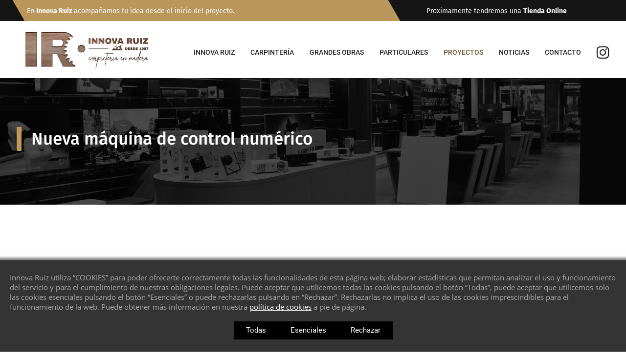

--- FILE ---
content_type: text/html; charset=UTF-8
request_url: https://www.innovaruiz.es/nueva-maquina-de-control-numerico-en-innova-ruiz.html
body_size: 5895
content:

<!DOCTYPE html>
<html lang="es">

<head>
    <meta charset="utf-8">

    <title>Innova Ruiz : Nueva máquina de control númerico</title>
    <meta name="description" content="Nueva máquina de control numérico adquirida por Innova Ruiz." />
    <meta name="keywords" content="" />

    <!-- Stylesheets -->
<!-- bootstrap v3.3.6 css -->
<link href="//www.innovaruiz.es/css/bootstrap.css" rel="stylesheet">
<!-- font-awesome css -->
<link href="//www.innovaruiz.es/css/font-awesome.css" rel="stylesheet">
<!-- flaticon css -->
<link href="//www.innovaruiz.es/css/flaticon.css" rel="stylesheet">
<!-- animate css -->
<link href="//www.innovaruiz.es/css/animate.css" rel="stylesheet">
<!-- owl.carousel css -->
<link href="//www.innovaruiz.es/css/owl.css" rel="stylesheet">
<!-- fancybox css -->
<link href="//www.innovaruiz.es/css/jquery.fancybox.css" rel="stylesheet">
<link href="//www.innovaruiz.es/css/hover.css" rel="stylesheet">
<link href="//www.innovaruiz.es/css/style.css?6" rel="stylesheet">
<link href="//www.innovaruiz.es/css/cookies.css" rel="stylesheet">
<!-- revolution slider css -->
<link rel="stylesheet" type="text/css" href="//www.innovaruiz.es/css/revolution/settings.css">
<link rel="stylesheet" type="text/css" href="//www.innovaruiz.es/css/revolution/layers.css">
<link rel="stylesheet" type="text/css" href="//www.innovaruiz.es/css/revolution/navigation.css">

<!--Favicon-->
<link rel="shortcut icon" href="//static1.innovaruiz.es/images/favicon.ico" type="image/x-icon">
<link rel="icon" href="//static2.innovaruiz.es/images/favicon.ico" type="image/x-icon">
<!-- Responsive -->
<meta http-equiv="X-UA-Compatible" content="IE=edge">
<meta name="viewport" content="width=device-width, initial-scale=1">
<link href="//www.innovaruiz.es/css/responsive.css" rel="stylesheet">
<!--[if lt IE 9]><script src="js/respond.js"></script><![endif]-->

<link href="//www.innovaruiz.es/css/skiplinks.css" rel="stylesheet">
<link href="//www.innovaruiz.es/css/googlefonts/rock.css" rel="stylesheet">













</head>

<body>
    <div class="page-wrapper">

            
    <a href="#SkipLinkMenu"     class="skiplinks">Saltar al menú</a>
   <a href="#SkipLinkContent"  class="skiplinks">Saltar al contenido principal</a>
   <a href="#SkipLinkFooter"   class="skiplinks">Saltar al pie de la página</a>

        <!-- Main Header-->
        <header class="main-header header-design-two">
            <!-- Header Top -->
            <div class="top_header">
                <div class="fluid-container clearfix">
                    <!--Top Left-->
                    <div class="top_infowrp top-left">
                        <ul class="top_infoitem">
                            <li><a href="https://www.innovaruiz.es/tu-proyecto-con-innova-ruiz.html">En <b>Innova Ruiz</b> acompañamos tu idea desde el inicio del proyecto.</a></li>
                            <!--  <li><a class="headtext2" href="https://nexafab.com/innovaruiz" target="blank">Tenemos una <b>Tienda Online</b> échale un vistazo <b>aquí</b></a></li> -->
                            <li><a class="headtext2" href="#">Proximamente tendremos una <b>Tienda Online</b></a></li>
                            <!--<li><a href="#"><span class="fa flaticon-phone-call"></span> Call Us : (+01) 123 456 7896</a></li>
                            <li><a href="#"><span class="fa fa-envelope-o"></span> Mail Us : Support@ourdomain.com</a></li>-->
                        </ul>
                    </div>

                    <!--Top Right-->
                    <div class="top_infowrp top-right">
                        <ul class="top_socialinfo">
                        	<!--  <li><a aria-label="Ir al instagram de Innova Ruiz" href="https://www.instagram.com/innovaruizcarpinteria" target="_blank"><i class="fa fa-instagram" id="insta"></i></a></li>-->
                            <!--  <li><a aria-label="Enlace vacio" href="#"><i class="fa fa-facebook"></i></a></li>-->
                             <!-- <li><a aria-label="Enlace vacio" href="#"><i class="fa fa-twitter"></i></a></li>-->
                            <!--<li><a href="#"><i class="fa fa-google"></i></a></li>
                            <li><a href="#"><i class="fa fa-skype"></i></a></li>-->
                        </ul>
                    </div>
                </div>
            </div>
            <!-- Header Top End -->

            <!--Header-Upper-->
            <div class="middle_header">
                <div id="SkipLinkMenu" class="menu123 fluid-container">
                    <div class="mdlheader-wrp clearfix">
                        <div class="main-logo">
                            <div class="logo">
                                <a href="https://www.innovaruiz.es"><img src="//www.innovaruiz.es/images/logo.png" alt="Logo de Innova Ruiz" title="Logo"></a>
                            </div>
                        </div>

                        <div class="middle-right clearfix">
                            <div class="nav-wrapper">
                                <!-- Main Menu -->
                                <nav class="main-menu">
                                    <div class="navbar-header">
                                        <!-- Toggle Button -->
                                        <button type="button" class="navbar-toggle" data-toggle="collapse" data-target=".navbar-collapse">
                                            <span class="icon-bar"></span>
                                            <span class="icon-bar"></span>
                                            <span class="icon-bar"></span>
                                        </button>
                                    </div>

                                    <div class="navbar-collapse collapse clearfix">
                                        <ul class="navigation clearfix">
                                          <li  class="dropdown AccessibilityLinkFirstLevelWithMenu "><a href="https://www.innovaruiz.es/quienes-somos.html">Innova Ruiz</a>
                                            <ul>
                                              <li><a href="https://www.innovaruiz.es/quienes-somos.html">Empresa</a></li>
                                            </ul>
                                          </li>
                                          <li class="dropdown AccessibilityLinkFirstLevelWithMenu "><a href="https://www.innovaruiz.es/carpinteria-a-medida-para-empresas-en-barcelona.html">Carpintería</a>
                                            <ul>
                                              <li><a href="https://www.innovaruiz.es/carpinteria-a-medida-para-empresas-en-barcelona.html">Nuestros servicios</a></li>
                                              <li><a href="https://www.innovaruiz.es/puertas-a-medida-para-empresas-en-barcelona.html">Puertas</a></li>
                                              <li><a href="https://www.innovaruiz.es/armarios-a-medida-para-empresas-en-barcelona.html">Armarios</a></li>
                                              <li><a href="https://www.innovaruiz.es/cocinas-a-medida-para-empresas-en-barcelona.html">Cocinas</a></li>
                                              <li><a href="https://www.innovaruiz.es/camas-a-medida-para-empresas-en-barcelona.html">Camas</a></li>
                                              <li><a href="https://www.innovaruiz.es/mesas-a-medida-para-empresas-en-barcelona.html">Mesas</a></li>
                                            </ul>
                                          </li>
                                          <li class="dropdown AccessibilityLinkFirstLevelWithMenu "><a href="https://www.innovaruiz.es/carpinteria-a-medida-para-grandes-obras-en-barcelona.html">Grandes Obras</a>
                                            <ul>
                                              <li><a href="https://www.innovaruiz.es/carpinteria-a-medida-para-grandes-obras-en-barcelona.html">Grandes Obras</a></li>
                                              <li><a href="https://www.innovaruiz.es/carpinteria-a-medida-para-hoteles-en-barcelona.html">Hoteles</a></li>
                                              <li><a href="https://www.innovaruiz.es/carpinteria-a-medida-para-centros-comerciales-en-barcelona.html">Centros comerciales</a></li>
                                              <li><a href="https://www.innovaruiz.es/carpinteria-a-medida-para-oficinas-en-barcelona.html">Oficinas</a></li>
                                              <li><a href="https://www.innovaruiz.es/carpinteria-a-medida-para-stands-en-barcelona.html">Stands</a></li>
                                            </ul>
                                          </li>
                                          <li class="AccessibilityLinkFirstLevelWithoutMenu "><a href="https://www.innovaruiz.es/carpinteria-a-medida-para-casas-y-particulares-en-barcelona.html">Particulares</a></li>
                                          <li class="dropdown AccessibilityLinkFirstLevelWithMenu current"><a href="https://www.innovaruiz.es/proyectos-a-medida-innova-ruiz.html">Proyectos</a>
                                            <ul>
                                              <li><a href="https://www.innovaruiz.es/proyectos-a-medida-innova-ruiz.html">Nuestros Proyectos</a></li>
                                              <li><a href="https://www.innovaruiz.es/proyecto-a-medida-innova-ruiz-hotel-california.html">Hotel California</a></li>
                                              <li><a href="https://www.innovaruiz.es/proyecto-a-medida-innova-ruiz-gran-hotel-monterrey.html">Gran Hotel Monterrey</a></li>
                                              <li><a href="https://www.innovaruiz.es/proyecto-a-medida-innova-ruiz-hotel-pullman.html">Hotel Pullman</a></li>
                                              <li><a href="https://www.innovaruiz.es/proyecto-a-medida-innova-ruiz-restaurante-anitas-cabin.html">Restaurante Anita's Cabin</a></li>
                                              <li><a href="https://www.innovaruiz.es/proyecto-a-medida-innova-ruiz-hotel-azca.html">Hotel Azca</a></li>
                                              <li><a href="https://www.innovaruiz.es/proyecto-a-medida-innova-ruiz-feria-esc.html">Feria ESC</a></li>
                                              <li><a href="https://www.innovaruiz.es/proyecto-a-medida-innova-ruiz-mwc.html">MWC</a></li>
                                              <li><a href="https://www.innovaruiz.es/proyecto-a-medida-innova-ruiz-desigual.html">Desigual</a></li>
                                              <li><a href="https://www.innovaruiz.es/proyecto-a-medida-innova-ruiz-ldlc.html">LDLC</a></li>        
                                            </ul>
                                          </li>
                                          <!--<li class="AccessibilityLinkFirstLevelWithoutMenu "><a href="https://www.innovaruiz.es/colaboraciones-innova-ruiz.html">Firmas</a></li>-->
                                          <li class="AccessibilityLinkFirstLevelWithoutMenu "><a href="https://www.innovaruiz.es/noticias/index.html">Noticias</a></li>
                                          <li class="AccessibilityLinkFirstLevelWithoutMenu "><a href="https://www.innovaruiz.es/contacto.html">Contacto</a></li>
                                          <li><a aria-label="Ir al instagram de Innova Ruiz" href="https://www.instagram.com/innovaruizcarpinteria" target="_blank"><i class="fa fa-instagram" id="insta"></i></a></li>
                                          <!--  <li class="AccessibilityLinkFirstLevelWithoutMenu"><a id="tienda" href="https://nexafab.com/innovaruiz" target="blank">Tienda Online</a></li>-->
                                        </ul>
                                    </div>
                                </nav>
                            </div>
                        </div>
                    </div>
                </div>
            </div>
			<!--Header-Upper end-->

                  <!--Sticky Header-->
                  <div class="sticky-navbar">
                      <div class="container">
                          <!--Logo-->
                          <div class="logo">
                              <a href="https://www.innovaruiz.es" class="img-responsive"><img src="//static1.innovaruiz.es/images/logo-small.png" alt="Logo" title="Logo"></a>
                          </div>

                          <!--Right Col-->
                          <div class="right-col pull-right">
                              <!-- Main Menu -->
                              <nav class="main-menu">
                                  <div class="navbar-header">
                                      <!-- Toggle Button -->
                                      <button type="button" class="navbar-toggle" data-toggle="collapse" data-target=".navbar-collapse">
                                          <span class="icon-bar"></span>
                                          <span class="icon-bar"></span>
                                          <span class="icon-bar"></span>
                                      </button>
                                  </div>

                                  <div class="navbar-collapse collapse clearfix">
                                      <ul class="navigation clearfix">
                                        
                                        <li class="dropdown "><a href="https://www.innovaruiz.es/quienes-somos.html">Innova Ruiz</a>
                                          <ul>
                                            <li><a href="https://www.innovaruiz.es/quienes-somos.html">Empresa</a></li>
                                          </ul>
                                        </li>
                                                                                  
                                        <li class="dropdown "><a href="https://www.innovaruiz.es/carpinteria-a-medida-para-empresas-en-barcelona.html">Carpintería</a>
                                          <ul>
                                            <li><a href="https://www.innovaruiz.es/carpinteria-a-medida-para-empresas-en-barcelona.html">Nuestros servicios</a></li>
                                            <li><a href="https://www.innovaruiz.es/puertas-a-medida-para-empresas-en-barcelona.html">Puertas</a></li>
                                            <li><a href="https://www.innovaruiz.es/armarios-a-medida-para-empresas-en-barcelona.html">Armarios</a></li>
                                            <li><a href="https://www.innovaruiz.es/cocinas-a-medida-para-empresas-en-barcelona.html">Cocinas</a></li>
                                            <li><a href="https://www.innovaruiz.es/camas-a-medida-para-empresas-en-barcelona.html">Camas</a></li>
                                            <li><a href="https://www.innovaruiz.es/mesas-a-medida-para-empresas-en-barcelona.html">Mesas</a></li>
                                          </ul>
                                        </li>
                                        <li class="dropdown "><a href="https://www.innovaruiz.es/carpinteria-a-medida-para-grandes-obras-en-barcelona.html">Grandes Obras</a>
                                          <ul>
                                            <li><a href="https://www.innovaruiz.es/carpinteria-a-medida-para-grandes-obras-en-barcelona.html">Grandes Obras</a></li>
                                            <li><a href="https://www.innovaruiz.es/carpinteria-a-medida-para-hoteles-en-barcelona.html">Hoteles</a></li>
                                            <li><a href="https://www.innovaruiz.es/carpinteria-a-medida-para-centros-comerciales-en-barcelona.html">Centros comerciales</a></li>
                                            <li><a href="https://www.innovaruiz.es/carpinteria-a-medida-para-oficinas-en-barcelona.html">Oficinas</a></li>
                                            <li><a href="https://www.innovaruiz.es/carpinteria-a-medida-para-stands-en-barcelona.html">Stands</a></li>
                                          </ul>
                                        </li>
                                        <li class=""><a href="https://www.innovaruiz.es/carpinteria-a-medida-para-casas-y-particulares-en-barcelona.html">Particulares</a>
                                        <li class="dropdown current"><a href="https://www.innovaruiz.es/proyectos-a-medida-innova-ruiz.html">Proyectos</a>
                                          <ul>
                                            <li><a href="https://www.innovaruiz.es/proyectos-a-medida-innova-ruiz.html">Nuestros Proyectos</a></li>
                                              <li><a href="https://www.innovaruiz.es/proyecto-a-medida-innova-ruiz-hotel-california.html">Hotel California</a></li>
                                              <li><a href="https://www.innovaruiz.es/proyecto-a-medida-innova-ruiz-gran-hotel-monterrey.html">Gran Hotel Monterrey</a></li>
                                              <li><a href="https://www.innovaruiz.es/proyecto-a-medida-innova-ruiz-hotel-pullman.html">Hotel Pullman</a></li>
                                              <li><a href="https://www.innovaruiz.es/proyecto-a-medida-innova-ruiz-restaurante-anitas-cabin.html">Restaurante Anita's Cabin</a></li>
                                              <li><a href="https://www.innovaruiz.es/proyecto-a-medida-innova-ruiz-hotel-azca.html">Hotel Azca</a></li>
                                              <li><a href="https://www.innovaruiz.es/proyecto-a-medida-innova-ruiz-feria-esc.html">Feria ESC</a></li>
                                              <li><a href="https://www.innovaruiz.es/proyecto-a-medida-innova-ruiz-mwc.html">MWC</a></li>
                                              <li><a href="https://www.innovaruiz.es/proyecto-a-medida-innova-ruiz-desigual.html">Desigual</a></li>
                                              <li><a href="https://www.innovaruiz.es/proyecto-a-medida-innova-ruiz-ldlc.html">LDLC</a></li>    
                                          </ul>
                                        </li>
                                       <!-- <li class=""><a href="https://www.innovaruiz.es/colaboraciones-innova-ruiz.html">Firmas</a>-->
                                        <li class="AccessibilityLinkFirstLevelWithoutMenu "><a href="https://www.innovaruiz.es/noticias/index.html">Noticias</a></li>
                                        <li class=""><a href="https://www.innovaruiz.es/contacto.html">Contacto</a>
                                        <li><a aria-label="Ir al instagram de Innova Ruiz" href="https://www.instagram.com/innovaruizcarpinteria" target="_blank"><i class="fa fa-instagram" id="insta"></i></a></li>
                                        <!--<li class="AccessibilityLinkFirstLevelWithoutMenu"><a href="https://nexafab.com/innovaruiz" target="blank">Tienda Online</a></li>-->        
                                      </ul>
                                  </div>
                              </nav>
                              <!-- Main Menu End-->
                          </div>
                      </div>
                  </div>
                  <!--End Sticky Header-->

              </header>
              <!--End Main Header -->
<div id="SkipLinkContent"></div>
        <!--page-title-->
        <section class="page-title" style="background-image:url('//www.innovaruiz.es/images/background/bg-ldlc.png')">
            <div class="container">
                <div class="row">
                    <div class="col-xs-12">
                        <h1>Nueva máquina de control numérico</h1>
                    </div>
                </div>
            </div>
        </section>
        <!--page-title  end-->

        <!--Project Details -->
        <section class="project-details pagetoppadd">
            <div class="container">

                <div class="row margbott-50">
                    <div class="col-sm-6">
                        <div class="pdtltext">
                        
                            <h2>NEXTEC 7705 CLASSIC</h2>
                            
						    <div class="news-list-item">
									<ul class="news-meta">
	                                    <li><i class="fa fa-user"></i><a aria-label="Enlace vacio" href="javascript:return false">Marta</a></li>
	                                    <li><i class="fa fa-clock-o"></i>Noviembre 08, 2018</li>
	                                </ul>
                            </div>
                                                            
                            <p>Adquisición de la nueva máquina NEXTEC 7705 CLASSIC de control numérico para madera. Consta de una medida de mecanizado 3100/3700 mm (X) y 1580 mm (Y) y un cabezal de taladro con 14 o 24 husillos. <br><br> Con esta maravilla Innova Ruiz es capaz de prácticamente duplicar su producción para un mismo periodo de tiempo. Precisión al servicio de nuestros clientes.  </p>

                        </div>
                    </div>
                    <div class="col-sm-6">
						 <iframe style="margin-top:20px" width="100%" height="320" src="https://www.youtube.com/embed/gp4YCugDl00?controls=0"></iframe>						                          
                    </div>
                </div>
      
                <h3>Imágenes</h3>
                <div class="projectallimg">
                    <div class="preletitem">
                        <img src="//static2.innovaruiz.es/images/noticias/noticia1/nextec01.jpg" alt="images" class="thumbnail img-responsive" />
                    </div>
                    <div class="preletitem">
                      <img src="//static3.innovaruiz.es/images/noticias/noticia1/nextec02.jpg" alt="images" class="thumbnail img-responsive" />
                    </div>
                    <div class="preletitem">
                      <img src="//www.innovaruiz.es/images/noticias/noticia1/nextec03.jpg" alt="images" class="thumbnail img-responsive" />
                    </div>
                    <div class="preletitem">
                      <img src="//static1.innovaruiz.es/images/noticias/noticia1/nextec04.jpg" alt="images" class="thumbnail img-responsive" />
                    </div>
                    <div class="preletitem">
                      <img src="//static2.innovaruiz.es/images/noticias/noticia1/nextec05.jpg" alt="images" class="thumbnail img-responsive" />
                    </div>
                    <div class="preletitem">
                      <img src="//static3.innovaruiz.es/images/noticias/noticia1/nextec06.jpg" alt="images" class="thumbnail img-responsive" />
                    </div>
                </div>

            </div>
        </section>
        <!--Project Details  end-->

        <!--footer-->
<div class="stripcontact container">
<div class="stripcontwrp">
<ul class="clearfix">
  <li><i class="flaticon-placeholder"></i><strong>Nuestra dirección</strong>Calle Ca N'Alzina, 154<br>08202 - Sabadell </li>
  <li><i class="flaticon-telephone"></i><strong>Nuestros teléfonos</strong> +34 937 484 099<br>+34 672 09 31 29</li>
  <li class="mailcoded"><i class="flaticon-multimedia"></i><strong>Nuestro E-Mail</strong>administracion#innovaruiz.es</li>
</ul>
</div>
</div>
<footer class="footer style1 paddtop-120">
    <div class="container">

        <div class="row">
            <div class="col-md-5 col-sm-12">
                <div class="footer-box  footer-logo">
                    <a class="ftlogo" href="https://www.innovaruiz.es" aria-label="Enlace vacio">
                        <img alt="Logo de Innova Ruiz" src="//www.innovaruiz.es/images/logo-footer.jpg" style="border:#b9975b 2px solid; padding: 10px 20px;">
                    </a>
                    <p>Carpintería a medida. Reformas de todos los tipos. Puertas, armarios, camas, cocinas, estantes, mesas en todo tipo de maderas y con todo tipo de acabados. Podemos realizar desde grandes obras enfocadas al público internacional a reformas de particulares. Tú imagina. Nosotros lo hacemos realidad.</p>
                        <img src="//static1.innovaruiz.es/images/kit/prtr_es.png" alt="Logo Kit digital">
                        <img src="//static1.innovaruiz.es/images/kit/ue.png" alt="Logo Kit digital">
                </div>
            </div>
            <div class="col-md-3 col-md-offset-1 col-sm-4">
                <div class="footer-box quick-links">
                    <h3 class="title">Tu proyecto empieza aquí</h3>
                    <p>¿Llevas un tiempo planteándote una mejora o un cambio en tu hogar? ¿O buscas un cambio de imagen, una mejora parcial o una mejora completa de tu negocio? ¡No lo dudes!. En Innova Ruiz Acompañamos su idea desde el inicio del proyecto.<br><br><a href=https://www.innovaruiz.es/tu-proyecto-con-innova-ruiz.html class='tpr-btn'>Comienza tu proyecto</a><!--<br><br><a href='https://nexafab.com/innovaruiz' target='blank' class='tpr-btn'>Nuestra Tienda Online--></a></p>
                </div>
            </div>
            <div class="col-md-2 col-md-offset-1 col-sm-4">
                <div class="footer-box quick-links">
                    <h3 class="title">Enlaces</h3>
                    <ul>
                        <li><a id="SkipLinkFooter" aria-label="Ir a carpinteria a medida para grandes obras en barcelona" href="https://www.innovaruiz.es/carpinteria-a-medida-para-grandes-obras-en-barcelona.html">Grandes Obras</a></li>
                        <li><a aria-label="Ir a carpinteria a medida para casas y particulares en barcelona" href="https://www.innovaruiz.es/carpinteria-a-medida-para-casas-y-particulares-en-barcelona.html">Particulares</a></li>
                        <li><a aria-label="Ir a Tu proyecto con Innova Ruiz" href="https://www.innovaruiz.es/tu-proyecto-con-innova-ruiz.html">Tu proyecto</a></li>
                        <li><a aria-label="Ir a puertas a medida para empresas en barcelona" href="https://www.innovaruiz.es/puertas-a-medida-para-empresas-en-barcelona.html">Puertas</a></li>
                        <li><a aria-label="Ir a armarios a medida para empresas en barcelona" href="https://www.innovaruiz.es/armarios-a-medida-para-empresas-en-barcelona.html">Armarios</a></li>
                        <li><a aria-label="Ir a cocinas a medida para empresas en barcelona" href="https://www.innovaruiz.es/cocinas-a-medida-para-empresas-en-barcelona.html">Cocinas</a></li>
                        <li><a aria-label="Ir a camas a medida para empresas en barcelona" href="https://www.innovaruiz.es/camas-a-medida-para-empresas-en-barcelona.html">Camas</a></li>
                        <li><a aria-label="Ir a mesas a medida para empresas en barcelona" href="https://www.innovaruiz.es/mesas-a-medida-para-empresas-en-barcelona.html">Mesas</a></li>

                    </ul>
                </div>
            </div>
            <!--<div class="col-md-3  col-sm-4">
                <div class="footer-box contact-footer">
                    <h3 class="title">Contact Form</h3>
                    <div class="fotterquote">
                        <div class="form-group">
                            <input name="name" value="" placeholder="Name*" type="text">
                        </div>
                        <div class="form-group">
                            <input name="email" value="" placeholder="Email*" type="email">
                        </div>
                        <div class="overbtn">
                            <button type="submit" class="btn-style1">SEND</button>
                        </div>
                    </div>
                </div>
            </div>-->
        </div>
    </div>
</footer>
<!--footer end-->

<div class="copyright">
    <div class="container">
        <div class="row">
            <div class="col-sm-8">
                Innova Ruiz Copyright &copy; 2026 |
                <a class="letramarron" aria-label="Ir a la pagina de Aviso Legal" href="https://www.innovaruiz.es/aviso.html">Aviso legal</a> |
                <a class="letramarron" aria-label="Ir a la pagina de Accesibilidad" href="https://www.innovaruiz.es/accesibilidad.html">Accesibilidad</a> |
                <a class="letramarron" aria-label="Ir a la pagina de Privacidad" href="https://www.innovaruiz.es/privacidad.html">Privacidad</a> |
                <a class="letramarron" aria-label="Ir a la pagina de Politica de Cookies" href="https://www.innovaruiz.es/cookies.html">Política de cookies</a> |
                <a class="letramarron" aria-label="Ir a la pagina de Mapa Web" href="https://www.innovaruiz.es/sitemaps.html">Sitemaps</a>
            </div>
            <div class="text-right col-sm-4">
              ¿Quieres una página como ésta? <a aria-label="Ir a la pagina de Protiendas.net" href="https://www.protiendas.net/" target="_blank" style="color:#C59D5F">protiendas.net</a>
            </div>
        </div>
    </div>
</div>

    </div>
    <!--End pagewrapper-->

    

<!--Scroll to top-->
<div class="scroll-to-top scroll-to-target" data-target=".main-header"><span class="icon fa fa-long-arrow-up"></span></div>

<!-- jquery Liabrary -->
<script src="//static1.innovaruiz.es/js/jquery-1.12.4.min.js"></script>
<!-- bootstrap v3.3.6 js -->
<script src="//static2.innovaruiz.es/js/bootstrap.min.js"></script>
<!-- fancybox js -->
<script src="//static3.innovaruiz.es/js/jquery.fancybox.pack.js"></script>
<script src="//static1.innovaruiz.es/js/jquery.fancybox-media.js"></script>
<!-- owl.carousel js -->
<script src="//static2.innovaruiz.es/js/owl.js"></script>
<!-- counter js -->
<script src="//static3.innovaruiz.es/js/jquery.appear.js"></script>
<script src="//static1.innovaruiz.es/js/jquery.countTo.js"></script>
<!-- isotope for gallery -->
<script src="//static2.innovaruiz.es/js/imagesloaded.pkgd.min.js"></script>
<script src="//static3.innovaruiz.es/js/isotope.js"></script>
<!-- validate js -->
<script src="//static1.innovaruiz.es/js/validate.js"></script>
<!-- google map -->
<script src="https://maps.googleapis.com/maps/api/js?key=AIzaSyAHzPSV2jshbjI8fqnC_C4L08ffnj5EN3A"></script>
<script src="//static2.innovaruiz.es/js/gmap.js"></script>

<!-- REVOLUTION JS FILES -->
<script type="text/javascript" src="//static3.innovaruiz.es/js/revolution/jquery.themepunch.tools.min.js"></script>
<script type="text/javascript" src="//static1.innovaruiz.es/js/revolution/jquery.themepunch.revolution.min.js"></script>
<script type="text/javascript" src="//static2.innovaruiz.es/js/revolution/extensions/revolution.extension.actions.min.js"></script>
<script type="text/javascript" src="//static3.innovaruiz.es/js/revolution/extensions/revolution.extension.carousel.min.js"></script>
<script type="text/javascript" src="//static1.innovaruiz.es/js/revolution/extensions/revolution.extension.kenburn.min.js"></script>
<script type="text/javascript" src="//static2.innovaruiz.es/js/revolution/extensions/revolution.extension.layeranimation.min.js"></script>
<script type="text/javascript" src="//static3.innovaruiz.es/js/revolution/extensions/revolution.extension.migration.min.js"></script>
<script type="text/javascript" src="//static1.innovaruiz.es/js/revolution/extensions/revolution.extension.navigation.min.js"></script>
<script type="text/javascript" src="//static2.innovaruiz.es/js/revolution/extensions/revolution.extension.parallax.min.js"></script>
<script type="text/javascript" src="//static3.innovaruiz.es/js/revolution/extensions/revolution.extension.slideanims.min.js"></script>
<script type="text/javascript" src="//static1.innovaruiz.es/js/revolution/extensions/revolution.extension.video.min.js"></script>

<!-- script JS  -->
<script src="//static2.innovaruiz.es/js/script.js"></script>
<script src="//www.innovaruiz.es/js/accessibility.js"></script>    





		<script>
		/* aquí guardamos la variable de que se ha aceptado el uso de cookies así no mostraremos el mensaje de nuevo */ 
		function guardarCookies(cookieType) { 
			cajacookies.style.display = 'none'; 
			document.cookie = cookieType+"=yes; expires=Fri, 31 Dec 9999 23:59:59 GMT; path=/;domain=innovaruiz.es";
		}
		</script>
		
		<div id="cajacookies"> 
		    <p>
		      	 Innova Ruiz utiliza “COOKIES” para poder ofrecerte correctamente todas las funcionalidades de esta página web; elaborar estadísticas que permitan analizar el uso y funcionamiento del servicio y para el cumplimiento de nuestras obligaciones legales. Puede aceptar que utilicemos todas las cookies pulsando el botón “Todas”, puede aceptar que utilicemos solo las cookies esenciales pulsando el botón “Esenciales” o puede rechazarlas pulsando en “Rechazar”. Rechazarlas no implica el uso de las cookies imprescindibles para el funcionamiento de la web. Puede obtener más información en nuestra <a href='https://www.innovaruiz.es/cookies.html'>política de cookies</a> a pie de página.		    </p>
		   	<div class="cookies_buttons">
			     <button onclick="guardarCookies('cookie_ok')" class="pull-right" id="button3">Todas</button>
			     <button onclick="guardarCookies('cookie_essentials')" class="pull-right" id="button2">Esenciales</button>
			     <button onclick="guardarCookies('cookie_nok')" class="pull-right" id="button1">Rechazar</button>
		     </div>
		</div>
		



    <div tabindex="-1" class="modal fade" id="myModal" role="dialog">
  <div class="modal-dialog">
    <div class="modal-content">
      <div class="modal-body">

      </div>
        <div class="modal-footer">
        <button class="btn btn-default" data-dismiss="modal">Cerrar</button>
        </div>
    </div>
  </div>
</div>

<script type="text/javascript">

$(document).ready(function() {
$('.thumbnail').click(function(){
    $('.modal-body').empty();
  var title = $(this).parent('a').attr("title");
  $('.modal-title').html(title);
  $($(this).parents('div').html()).appendTo('.modal-body');
  $('#myModal').modal({show:true});
});
});
</script>



</body>

</html>


--- FILE ---
content_type: text/css
request_url: https://www.innovaruiz.es/css/flaticon.css
body_size: 534
content:
	/*
  	Flaticon icon font: Flaticon
  	Creation date: 18/07/2018 10:30
  	*/

@font-face {
  font-family: "Flaticon";
  src: url("../fonts/Flaticon.eot");
  src: url("../fonts/Flaticon.eot?#iefix") format("embedded-opentype"),
       url("../fonts/Flaticon.woff") format("woff"),
       url("../fonts/Flaticon.ttf") format("truetype"),
       url("../fonts/Flaticon.svg#Flaticon") format("svg");
  font-weight: normal;
  font-style: normal;
}

@media screen and (-webkit-min-device-pixel-ratio:0) {
  @font-face {
    font-family: "Flaticon";
    src: url("../fonts/Flaticon.svg#Flaticon") format("svg");
  }
}

[class^="flaticon-"]:before, [class*=" flaticon-"]:before,
[class^="flaticon-"]:after, [class*=" flaticon-"]:after {   
  font-family: Flaticon;
font-style: normal;

}

.flaticon-gallery:before { content: "\f100"; }
.flaticon-bedroom:before { content: "\f101"; }
.flaticon-theater:before { content: "\f102"; }
.flaticon-kitchen:before { content: "\f103"; }
.flaticon-bathtub:before { content: "\f104"; }
.flaticon-compass:before { content: "\f105"; }
.flaticon-drawing-tool:before { content: "\f106"; }
.flaticon-umbrellas:before { content: "\f107"; }
.flaticon-chronometer-stopped:before { content: "\f108"; }
.flaticon-home-1:before { content: "\f109"; }
.flaticon-brickwall:before { content: "\f10a"; }
.flaticon-planning:before { content: "\f10b"; }
.flaticon-investment:before { content: "\f10c"; }
.flaticon-hospital:before { content: "\f10d"; }
.flaticon-stairs-side-view:before { content: "\f10e"; }
.flaticon-house-sketch:before { content: "\f10f"; }
.flaticon-flat:before { content: "\f110"; }
.flaticon-cooking:before { content: "\f111"; }
.flaticon-receptionist:before { content: "\f112"; }
.flaticon-television:before { content: "\f113"; }
.flaticon-hotel-1:before { content: "\f114"; }
.flaticon-hotel:before { content: "\f115"; }
.flaticon-company:before { content: "\f116"; }
.flaticon-home:before { content: "\f117"; }
.flaticon-racing:before { content: "\f118"; }
.flaticon-meeting:before { content: "\f119"; }
.flaticon-house-plans:before { content: "\f11a"; }
.flaticon-sketch:before { content: "\f11b"; }
.flaticon-drawing:before { content: "\f11c"; }
.flaticon-decorating:before { content: "\f11d"; }
.flaticon-telephone:before { content: "\f11e"; }
.flaticon-consultation:before { content: "\f11f"; }
.flaticon-eye:before { content: "\f120"; }
.flaticon-placeholder:before { content: "\f121"; }
.flaticon-graphic:before { content: "\f122"; }
.flaticon-business-1:before { content: "\f123"; }
.flaticon-luxury:before { content: "\f124"; }
.flaticon-social:before { content: "\f125"; }
.flaticon-multimedia:before { content: "\f126"; }
.flaticon-cup:before { content: "\f127"; }
.flaticon-justice:before { content: "\f128"; }
.flaticon-phone:before { content: "\f129"; }
.flaticon-paper:before { content: "\f12a"; }
.flaticon-business:before { content: "\f12b"; }
.flaticon-award:before { content: "\f12c"; }

--- FILE ---
content_type: text/css
request_url: https://www.innovaruiz.es/css/style.css?6
body_size: 18542
content:
/* interiorarc -  Theme HTML Template */


/************ TABLE OF CONTENTS ***************

1. Fonts
2. Reset
3. Global Css Settings
4. Preloader
5. Scroll To Top style
6. Main Header style
7. Main Slider
8. Feature section
9. Portfolio section
10.Project Detail
11.Black background text
12.News section
13.Sidebar widgets
14.Welcome section
15.About us section
16.Service section
17.Service Detail
18.Why choose us
19.Team section
20.Counters section
21.Testimonial section
22.Quick contact section
23.Progress bar
24.Partener
25.Footer
26.Page title
27.Work Process Style
28.Pagination
29.Faqs
30.Shop list
31.Shop Details
32.404 page

**********************************************/


/***

====================================================================
	Fonts
====================================================================

 ***/

@import url('/css/googlefonts/allfonts.css');
@import url('/css/googlefonts/opensans.css');
@import url('/css/googlefonts/poppins.css');

/***

====================================================================
	Reset
====================================================================

 ***/

* {
    margin: 0px;
    padding: 0px;
    border: none;
    outline: none;
}


/***

====================================================================
	Global Css Settings
====================================================================

 ***/

body {
    font-family: 'Open Sans', sans-serif;
    font-size: 15px;
    color: #444;
    line-height: 1.8em;
    font-weight: 400;
    background: #ffffff;
    background-size: cover;
    background-repeat: no-repeat;
    background-position: center top;
    -webkit-font-smoothing: antialiased;
}

a {
    text-decoration: none;
    cursor: pointer;
}

a:hover,
a:focus,
a:visited {
    text-decoration: none;
    outline: none;
}

h1,
h2,
h3,
h4,
h5,
h6 {
    position: relative;
    font-family: 'Fira Sans', sans-serif;
    color: #222222;
    margin-top: 0;
    margin-bottom: 20px;
    line-height: 1.4em;
}

input,
button,
select,
textarea {
    font-family: 'Roboto', sans-serif;
}

p {
    position: relative;
    line-height: 1.8em;
}

.fluid-container {
    position: static;
    max-width: 1200px;
    padding: 0px 15px;
    margin: 0 auto;
}

.page-wrapper {
    position: relative;
    margin: 0 auto;
    width: 100%;
    min-width: 300px;
    overflow: hidden;
}

ul,
li {
    list-style: none;
    padding: 0px;
    margin: 0px;
}

.hinttag {
    color: #ccc;
    color: #222;
    font-size: 35px;
    display: block;
    margin-bottom: 10px;
    margin-top: 0;
}

.wline {
    height: 1px;
    width: 60px;
    display: inline-block;
    background: #ccc;
    margin: 20px;
    vertical-align: middle;
}

.grey-bg {
    background: #f5f5f5;
}

.theme-btn .fa {
    position: relative;
    top: 2px;
    padding-left: 7px;
}

.text-white {
    color: #fff !important;
}

.sec-title h2 {
    margin-bottom: 15px;
    font-size: 32px;
}

.hdline {
    height: 2px;
    width: 75px;
    background: #b9975b;
    display: block;
    margin-bottom: 15px;
}

.hdline2 {
    height: 10px;
    width: 75px;
    /* background: #b9975b; */
    display: inline-block;
    margin-bottom: 15px;
    border-top: 1px solid #b9975b;
    border-left: 1px solid #b9975b;
    border-right: 1px solid #b9975b;
    position: relative;
    margin-top: -5px;
}

.hdline2::after {
    width: 1px;
    height: 20px;
    background: #b9975b;
    display: block;
    content: '';
    left: 50%;
    top: 0;
    position: absolute;
}

.sec-title.text-center {
    margin-bottom: 25px;
}

.text-center .hdline {
    display: inline-block;
    text-align: center;
}

.sec-title.text-white * {
    color: #fff;
}

.btn-style1 {
    background: #bf9a59;
    color: black;
    padding: 9px 22px;
    font-size: 16px;
    border-radius: 3px;
    display: inline-block;
    font-weight: 600;
    transition: all .5s ease;
    float:right;
}

.btn-style1:hover {
    background: #333;
    color: #fff;
}

.blackmask {
    position: relative;
    z-index: 1;
}

.blackmask:after {
    content: '';
    width: 100%;
    z-index: ;
    height: 100%;
    background: rgba(0, 0, 0, 0.8);
    position: absolute;
    top: 0;
    left: 0;
    z-index: -1;
}

.light-font {
    font-weight: 300;
}

.regular-font {
    font-weight: 400;
}

.semibold-font {
    font-weight: 600;
}

.bold-font {
    font-weight: 700;
}

.pagetoppadd {
    padding-top: 110px !important;
}

.paddtop-10 {
    padding-top: 10px !important;
}

.padd-top-20 {
    padding-top: 20px !important;
}

.paddtop-30 {
    padding-top: 30px !important;
}

.paddtop-40 {
    padding-top: 40px !important;
}

.paddtop-50 {
    padding-top: 50px !important;
}

.paddtop-60 {
    padding-top: 60px !important;
}

.paddtop-70 {
    padding-top: 70px !important;
}

.paddtop-120 {
    padding-top: 150px !important;
}

.paddbott-0 {
    padding-bottom: 0px !important;
}

.paddbott-10 {
    padding-bottom: 10px !important;
}

.paddbott-20 {
    padding-bottom: 20px !important;
}

.paddbott-30 {
    padding-bottom: 30px !important;
}

.paddbott-40 {
    padding-bottom: 40px !important;
}

.paddbott-50 {
    padding-bottom: 50px !important;
}

.paddbott-60 {
    padding-bottom: 60px !important;
}

.paddbott-70 {
    padding-bottom: 70px !important;
}

.paddbott-90 {
    padding-bottom: 90px !important;
}

.paddbott-100 {
    padding-bottom: 100px !important;
}

.margtop-10 {
    margin-top: 10px !important;
}

.margtop-20 {
    margin-top: 20px !important;
}

.margtop-30 {
    margin-top: 30px !important;
}

.margtop-40 {
    margin-top: 40px !important;
}

.margtop-50 {
    margin-top: 50px !important;
}

.margtop-60 {
    margin-top: 60px !important;
}

.margtop-70 {
    margin-top: 70px !important;
}

.margbott-10 {
    margin-bottom: 10px !important;
}

.margbott-20 {
    margin-bottom: 20px !important;
}

.margbott-30 {
    margin-bottom: 30px !important;
}

.margbott-40 {
    margin-bottom: 40px !important;
}

.margbott-50 {
    margin-bottom: 50px !important;
}

.margbott-60 {
    margin-bottom: 60px !important;
}

.margbott-70 {
    margin-bottom: 70px !important;
}

.bg-lightgrey {
    background-color: #f6f6f6 !important;
}

.no-bg {
    background: none !important;
}

.text-uppercase {
    text-transform: uppercase !important;
}

.paddsec {
    padding: 100px 0;
}

.paddsec2 {
    padding: 80px 0 60px;
}

.clearfix::after,
.clearfix::before {
    display: table;
    content: '';
    clear: both;
}

.owl-nav {
    position: absolute;
    top: -70px;
    right: 0;
}

.owl-theme .owl-controls .owl-nav [class*="owl-"] {
    background: #fff;
    border: 1px solid #ccc;
    color: #999;
    width: 35px;
    font-size: 24px;
}

.owl-theme .owl-controls .owl-nav [class*="owl-"]:hover {
    background: #b9975b;
    color: #fff;
}

.owl-stage-outer {
    border: 0!important;
}


/***

====================================================================
	Preloader
====================================================================

***/

.preloader {
    position: fixed;
    height: 100%;
    width: 100%;
    background: #fff;
    z-index: 99999;
}

.loading {
    position: absolute;
    top: 50%;
    left: 50%;
}

.cssload-container {
    position: absolute;
    top: 0;
    left: 0;
    width: 100%;
    height: 100%;
}

.cssload-container:before {
    content: '';
    position: absolute;
    top: 0;
    left: 0;
    width: 100%;
    height: 50%;
    z-index: -1;
    transition: top 0.9s linear 2.325s;
    -o-transition: top 0.9s linear 2.325s;
    -ms-transition: top 0.9s linear 2.325s;
    -webkit-transition: top 0.9s linear 2.325s;
    -moz-transition: top 0.9s linear 2.325s;
}

.cssload-container:after {
    content: '';
    position: absolute;
    bottom: 0;
    left: 0;
    width: 100%;
    height: 50%;
    z-index: -1;
    transition: bottom 0.9s linear 2.325s;
    -o-transition: bottom 0.9s linear 2.325s;
    -ms-transition: bottom 0.9s linear 2.325s;
    -webkit-transition: bottom 0.9s linear 2.325s;
    -moz-transition: bottom 0.9s linear 2.325s;
}

.cssload-container.done:before {
    top: -50%;
}

.cssload-container.done:after {
    bottom: -50%;
}

.cssload-progress {
    position: absolute;
    top: 50%;
    left: 50%;
    transform: translateX(-50%) translateY(-50%);
    -o-transform: translateX(-50%) translateY(-50%);
    -ms-transform: translateX(-50%) translateY(-50%);
    -webkit-transform: translateX(-50%) translateY(-50%);
    -moz-transform: translateX(-50%) translateY(-50%);
    transform-origin: center;
    -o-transform-origin: center;
    -ms-transform-origin: center;
    -webkit-transform-origin: center;
    -moz-transform-origin: center;
}

.cssload-progress .cssload-progress-item {
    text-align: center;
    width: 85px;
    height: 85px;
    line-height: 85px;
    border: 2px solid rgb(0, 0, 0);
    border-radius: 50%;
}

.cssload-progress .cssload-progress-item:before {
    content: '';
    position: absolute;
    top: 0;
    left: 50%;
    margin-top: -3px;
    margin-left: 0px;
    width: 42px;
    height: 38px;
    border-top: solid 8px rgb(0, 0, 0);
    border-right: solid 8px rgb(0, 0, 0);
    border-top-right-radius: 100%;
    transform-origin: left bottom;
    -o-transform-origin: left bottom;
    -ms-transform-origin: left bottom;
    -webkit-transform-origin: left bottom;
    -moz-transform-origin: left bottom;
    animation: spin 2.25s linear infinite;
    -o-animation: spin 2.25s linear infinite;
    -ms-animation: spin 2.25s linear infinite;
    -webkit-animation: spin 2.25s linear infinite;
    -moz-animation: spin 2.25s linear infinite;
}

.cssload-progress.cssload-float .cssload-progress-item:before {
    border-top-width: 2px;
    margin-top: 0px;
    height: 42px;
}

.cssload-progress.cssload-float.cssload-shadow:before {
    border-top-width: 2px;
    margin-top: -35px;
    height: 42px;
}

.cssload-progress.cssload-shadow:before {
    content: '';
    position: absolute;
    top: 50%;
    left: 50%;
    margin: -37px 0 0 10px;
    width: 38px;
    height: 38px;
    border-top: solid 8px rgb(221, 221, 221);
    border-right: solid 8px rgb(221, 221, 221);
    border-top-right-radius: 100%;
    z-index: -1;
    transform-origin: left bottom;
    -o-transform-origin: left bottom;
    -ms-transform-origin: left bottom;
    -webkit-transform-origin: left bottom;
    -moz-transform-origin: left bottom;
    animation: spin 2.25s linear infinite;
    -o-animation: spin 2.25s linear infinite;
    -ms-animation: spin 2.25s linear infinite;
    -webkit-animation: spin 2.25s linear infinite;
    -moz-animation: spin 2.25s linear infinite;
}

.cssload-progress.cssload-shadow:after {
    content: '';
    position: absolute;
    top: 50%;
    left: 50%;
    width: 85px;
    height: 85px;
    color: rgb(221, 221, 221);
    text-align: center;
    line-height: 85px;
    border: 2px solid rgb(221, 221, 221);
    margin: -34px 0 0 -34px;
    z-index: -1;
    border-radius: 50%;
    -o-border-radius: 50%;
    -ms-border-radius: 50%;
    -webkit-border-radius: 50%;
    -moz-border-radius: 50%;
    transform-origin: center;
    -o-transform-origin: center;
    -ms-transform-origin: center;
    -webkit-transform-origin: center;
    -moz-transform-origin: center;
}

@keyframes spin {
    100% {
        transform: rotate(360deg);
    }
}

@-o-keyframes spin {
    100% {
        -o-transform: rotate(360deg);
    }
}

@-ms-keyframes spin {
    100% {
        -ms-transform: rotate(360deg);
    }
}

@-webkit-keyframes spin {
    100% {
        -webkit-transform: rotate(360deg);
    }
}

@-moz-keyframes spin {
    100% {
        -moz-transform: rotate(360deg);
    }
}


/***

====================================================================
	Scroll To Top style
====================================================================

***/

.scroll-to-top {
    position: fixed;
    bottom: 15px;
    right: 15px;
    width: 40px;
    height: 40px;
    color: #ffffff;
    font-size: 13px;
    text-transform: uppercase;
    line-height: 38px;
    text-align: center;
    z-index: 100;
    cursor: pointer;
    border-radius: 50%;
    background: #1c1c1c;
    display: none;
    -webkit-transition: all 300ms ease;
    -ms-transition: all 300ms ease;
    -o-transition: all 300ms ease;
    -moz-transition: all 300ms ease;
    transition: all 300ms ease;
}

.scroll-to-top:hover {
    color: #ffffff;
    background: #b9975b;
}


/***

====================================================================
	Main Header style
====================================================================

***/

.main-header {
    position: relative;
    left: 0px;
    top: 0px;
    z-index: 999;
    width: 100%;
    transition: all 500ms ease;
    -moz-transition: all 500ms ease;
    -webkit-transition: all 500ms ease;
    -ms-transition: all 500ms ease;
    -o-transition: all 500ms ease;
}

.main-header .top_header {
    position: relative;
    font-size: 13px;
    padding: 9px 0px 7px;
    background: #151515;
    color: #ffffff;
    z-index: 1;
}

.main-header .top_header::after {
    width: 60%;
    background: #b9975b;
    content: '';
    height: 100%;
    position: absolute;
    top: 0;
    display: block;
    z-index: -1;
    transform: skewX(30deg);
    left: 3%;
    max-width: 800px;
}

.main-header .top_header a {
    color: #ffffff;
    -webkit-transition: all 300ms ease;
    -ms-transition: all 300ms ease;
    -o-transition: all 300ms ease;
    -moz-transition: all 300ms ease;
    transition: all 300ms ease;
}

.main-header .top_header a:hover {
    color: #b9975b;
}

.top_infowrp.top-right {
    float: right;
}

.main-header .top_infoitem li {
    position: relative;
    float: left;
    margin-right: 25px;
}

.main-header .top-right .top_infoitem li {
    margin-right: 0px;
    margin-left: 25px;
}

.main-header .top_infoitem li a {
    position: relative;
    line-height: 26px;
    font-size: 14px;
    /*text-transform: capitalize;*/
}

.main-header .top_infoitem li a:hover {
    color: #222;
}

.main-header .top_infoitem li .fa {
    padding-right: 8px;
    font-size: 16px;
    color: #b9975b;
}

.main-header .top_socialinfo li {
    display: inline-block;
}

.main-header .top_socialinfo li a {
    display: block;
    width: 25px;
    height: 25px;
    text-align: center;
}


/* heade middle */

.main-header .middle_header {
    position: relative;
    padding: 35px 0px;
    background: #ffffff;
}

.main-header .main-logo {
    position: relative;
    float: left;
}

.main-header .main-logo .logo img {
    position: relative;
    display: inline-block;
    max-width: 100%;
}

.main-header .middle_header .middle-right {
    position: relative;
    float: right;
}

.main-header .middle-info {
    position: relative;
    float: left;
    min-height: 56px;
    margin-left: 40px;
    font-size: 13px;
    text-transform: uppercase;
    color: #777777;
    padding: 10px 0px 0px 64px;
}

.main-header .middle-info:first-child {
    margin-left: 0;
}

.middle-info.withoutpad {
    padding-left: 0;
}

.main-header .middle-info .icon-holder {
    position: absolute;
    left: 0px;
    top: 5px;
    width: 48px;
    height: 48px;
    text-align: center;
    line-height: 46px;
    border: 1px dashed #b9975b;
    color: #b9975b;
    font-size: 29px;
    -moz-transition: all 300ms ease;
    -webkit-transition: all 300ms ease;
    -ms-transition: all 300ms ease;
    -o-transition: all 300ms ease;
    transition: all 300ms ease;
}

.main-header .middle-info li {
    position: relative;
    line-height: 20px;
    margin: 0px 0px;
    font-size: 14px;
}

.main-header .middle-info li strong {
    font-weight: 500;
    color: #222;
    font-size: 16px;
}

.main-header .link-btn {
    position: relative;
    padding: 8px 30px;
    line-height: 24px;
    text-transform: uppercase;
    background: #b9975b;
    color: #ffffff !important;
    font-size: 14px;
    font-weight: 500;
    border: 2px solid #b9975b !important;
    border-radius: 2px;
    font-family: 'Roboto', sans-serif;
}


/* main navigation */

.main-header .lower_header {
    position: relative;
    left: 0px;
    top: 0px;
    width: 100%;
    background: #151515;
    z-index: 5;
}

.main-header .nav-wrapper {
    position: relative;
}

.main-menu {
    position: relative;
    font-family: 'Roboto', sans-serif;
    font-weight: 500;
}

.main-menu .navbar-collapse {
    padding: 0px;
}

.main-menu .navigation {
    position: relative;
    margin: 0px;
}

.main-menu .navigation > li {
    position: relative;
    float: left;
    margin-right: 30px;
}

.main-menu .navigation > li > a {
    position: relative;
    display: block;
    padding: 16px 20px 16px 0px;
    font-size: 14px;
    color: #fff;
    line-height: 30px;
    font-weight: 500;
    text-transform: uppercase;
    opacity: 1;
    transition: all 500ms ease;
    -moz-transition: all 500ms ease;
    -webkit-transition: all 500ms ease;
    -ms-transition: all 500ms ease;
    -o-transition: all 500ms ease;
}

.main-menu .navigation > li:hover > a,
.main-menu .navigation > li.current > a,
.main-menu .navigation > li.current-menu-item > a {
    color: #6F542F !important;
    opacity: 1;
}

.main-menu .navigation > li > ul {
    position: absolute;
    left: 0px;
    top: 100%;
    width: 220px;
    padding: 0px;
    z-index: 100;
    display: none;
    background: #151515;
    border-top: 3px solid #b9975b;
    transform: scale(0, 0);
    -moz-transform: scale(0, 0);
    -webkit-transform: scale(0, 0);
    -ms-transform: scale(0, 0);
    transition: all 500ms ease;
    -moz-transition: all 500ms ease;
    -webkit-transition: all 500ms ease;
    -ms-transition: all 500ms ease;
    -o-transition: all 500ms ease;
}

.main-menu .navigation > li > ul > li {
    position: relative;
    width: 100%;
    border-bottom: 1px solid rgba(255, 255, 255, 0.30);
}

.main-menu .navigation > li > ul > li:last-child {
    border-bottom: none;
}

.main-menu .navigation > li > ul > li > a {
    position: relative;
    display: block;
    padding: 12px 15px;
    line-height: 22px;
    font-weight: 400;
    font-size: 14px;
    text-transform: capitalize;
    color: #ffffff;
    transition: all 500ms ease;
    -moz-transition: all 500ms ease;
    -webkit-transition: all 500ms ease;
    -ms-transition: all 500ms ease;
    -o-transition: all 500ms ease;
}

.main-menu .navigation > li > ul > li:hover > a {
    background: #b9975b;
}

.main-menu .navigation > li > ul > li > ul {
    position: absolute;
    left: 110%;
    top: 0px;
    width: 220px;
    padding: 0px;
    z-index: 100;
    display: none;
    background: #151515;
}

.main-menu .navigation > li > ul > li > ul > li {
    position: relative;
    width: 100%;
    border-bottom: 1px solid rgba(255, 255, 255, 0.30);
}

.main-menu .navigation > li > ul > li > ul > li:last-child {
    border-bottom: none;
}

.main-menu .navigation > li > ul > li > ul > li > a {
    position: relative;
    display: block;
    padding: 12px 15px;
    line-height: 22px;
    font-weight: 400;
    font-size: 14px;
    text-transform: capitalize;
    color: #ffffff;
    transition: all 500ms ease;
    -moz-transition: all 500ms ease;
    -webkit-transition: all 500ms ease;
    -ms-transition: all 500ms ease;
    -o-transition: all 500ms ease;
}

.main-menu .navigation > li > ul > li > ul > li > a:hover {
    background: #b9975b;
}

.main-menu .navigation > li.dropdown:hover > ul {
    visibility: visible;
    opacity: 1;
    top: 100%;
    transform: scale(1, 1);
    -moz-transform: scale(1, 1);
    -webkit-transform: scale(1, 1);
    -ms-transform: scale(1, 1);
}

.main-menu .navigation li > ul > li.dropdown:hover > ul {
    visibility: visible;
    opacity: 1;
    left: 100%;
    transition: all 500ms ease;
    -moz-transition: all 500ms ease;
    -webkit-transition: all 500ms ease;
    -ms-transition: all 500ms ease;
    -o-transition: all 500ms ease;
}

.main-menu .navbar-collapse > ul li.dropdown .dropdown-btn {
    position: absolute;
    right: 10px;
    top: 6px;
    width: 34px;
    height: 30px;
    border: 1px solid #ffffff;
    text-align: center;
    font-size: 16px;
    line-height: 28px;
    color: #ffffff;
    cursor: pointer;
    z-index: 5;
    display: none;
}

.header_searchbox {
    position: absolute;
    top: -3px;
    right: 0px;
}

.header_searchbox .search_icon {
    background-color: transparent;
    color: #fff;
    cursor: pointer;
    float: left;
    font-size: 16px;
    padding: 22px 20px 17px 20px;
    text-align: center;
    width: 100%;
    background: #b9975b;
}

.header_searchbox .search_drop {
    background-color: #151515;
    border-radius: 0;
    box-shadow: 0 2px 7px -3px rgba(0, 0, 0, 0.5);
    display: none;
    padding: 15px 20%;
    position: fixed;
    right: 0px;
    top: 0;
    z-index: 1000;
    width: 100%;
}

.header_searchbox .search_drop input {
    border-color: #e1e1e1 currentcolor #e1e1e1 #e1e1e1;
    border-image: none;
    border-style: solid none solid solid;
    border-width: 1px 0 1px 1px;
    float: left;
    height: 45px;
    padding: 0 10px;
    width: calc(100% - 45px);
}

.header_searchbox .search_drop button {
    background-color: #b9975b;
    border-color: #b9975b #b9975b #b9975b currentcolor;
    border-image: none;
    border-style: solid solid solid none;
    border-width: 1px 1px 1px medium;
    height: 45px;
    padding: 0;
    text-align: center;
    transition: all 0.5s ease 0s;
    width: 45px;
    color: #fff;
}


/* Header style 2*/

.header-design-two {
    font-family: 'Fira Sans', sans-serif;
}

.header-design-two .middle_header {
    padding: 0px 0px;
}

.header-design-two .main-logo {
    position: relative;
    float: left;
    padding: 17px 0;
}

.header-design-two .main-menu {
    position: relative;
    padding-right: 0px;
}

.header-design-two .middle_header .main-menu {
    /*padding-right: 35px;*/
}

.header-design-two .main-menu .navigation > li {
    margin-right: 6px;
    margin-top: 19px;
}

.header-design-two .main-menu .navigation > li > a {
    /*padding: 30px 19px;*/
    padding: 30px 13px;
}

.header-design-two .main-menu .navigation > li > a {
    color: #222;
    font-weight: 500;
}

.header-design-two .header_searchbox {
    position: absolute;
    top: 27px;
    right: 0px;
}

.header-design-two .header_searchbox .search_icon {
    padding: 0;
    text-align: center;
    width: 40px;
    border-radius: 100%;
    height: 40px;
    line-height: 40px;
}

.transparent-middle .fluid-container {
    position: relative;
    padding: 0;
}

.transparent-middle.header-design-two .middle_header {
    padding: 0px 31px;
    position: absolute;
    width: 100%;
}

.transparent-middle .top_header {
    background: #222;
}


/* Header style 3*/

.header-design-three .middle_header {
    position: relative;
    padding: 35px 0px;
    background: #ffffff;
    background: #fff url(../images/icons/rulerbg.png);
    background-repeat: repeat-x;
}

.header-design-three .lower_header {
    background: #222;
}

.header-design-three .main-menu .navigation > li:hover > a,
.header-design-three .main-menu .navigation > li.current > a,
.header-design-three .main-menu .navigation > li.current-menu-item > a {
    color: #b9975b;
    opacity: 1;
}

.header-design-three .header_searchbox li {
    margin-top: 12px;
}

.header-design-three .header_searchbox .search_drop {
    display: block !important;
    position: static;
    padding: 0 !important;
    margin: 0 !important;
    background: transparent;
    box-shadow: none;
    height: 48px !important;
}

.header-design-three .header_searchbox .search_icon {
    display: none;
}

.header-design-three .header_searchbox .search_drop button {
    background-color: #b9975b;
    border-color: #b9975b;
}

.header-design-three .middle-info .icon-holder {
    border: 1px dashed #333;
    border-radius: 100%;
    color: #333;
}


/* sticky menu */

.sticky-navbar {
    position: fixed;
    opacity: 0;
    visibility: hidden;
    left: 0px;
    top: 0px;
    width: 100%;
    padding: 0px 0px;
    background: #ffffff;
    z-index: 0;
    border-bottom: 1px solid #cccccc;
    transition: all 500ms ease;
    -moz-transition: all 500ms ease;
    -webkit-transition: all 500ms ease;
    -ms-transition: all 500ms ease;
    -o-transition: all 500ms ease;
}

.sticky-navbar .logo {
    padding: 6px 0px 2px;
    float: left;
}

.fixed-navbar .sticky-navbar {
    z-index: 999;
    opacity: 1;
    visibility: visible;
    -ms-animation-name: fadeInDown;
    -moz-animation-name: fadeInDown;
    -op-animation-name: fadeInDown;
    -webkit-animation-name: fadeInDown;
    animation-name: fadeInDown;
    -ms-animation-duration: 500ms;
    -moz-animation-duration: 500ms;
    -op-animation-duration: 500ms;
    -webkit-animation-duration: 500ms;
    animation-duration: 500ms;
    -ms-animation-timing-function: linear;
    -moz-animation-timing-function: linear;
    -op-animation-timing-function: linear;
    -webkit-animation-timing-function: linear;
    animation-timing-function: linear;
    -ms-animation-iteration-count: 1;
    -moz-animation-iteration-count: 1;
    -op-animation-iteration-count: 1;
    -webkit-animation-iteration-count: 1;
    animation-iteration-count: 1;
}

.sticky-navbar .main-menu .navigation > li > a {
    color: #181818;
    padding: 8px 15px 15px 15px;
    font-weight: 600;
}

.sticky-navbar .main-menu .navigation > li {
    margin-right: 0px;
}

.sticky-navbar .main-menu .navigation > li:hover > a,
.sticky-navbar .main-menu .navigation > li.current > a,
.sticky-navbar .main-menu .navigation > li.current-menu-item > a {
    color: #b9975b;
    opacity: 1;
    cursor: pointer;
}


/***

====================================================================
	Main Slider
====================================================================

***/

.slider-link-style1 {
    position: relative;
    padding: 8px 28px;
    line-height: 24px;
    color: #ffffff;
    font-size: 14px;
    font-weight: 600;
    background-color: #b9975b;
    border: 2px solid #b9975b;
    text-transform: uppercase;
    display: inline-block;
    margin-right: 10px;
    transition: all .5s ease;
}

.slider-link-style1:hover {
    background: #222;
    color: #fff;
}

.slider-link-style2 {
    position: relative;
    padding: 8px 28px;
    line-height: 24px;
    color: #ffffff;
    font-size: 14px;
    font-weight: 600;
    text-transform: uppercase;
    border: 2px solid #ffffff;
    display: inline-block;
    transition: all .5s ease;
}

.tpr-title {
    z-index: 5;
    font-size: 68px;
    line-height: 69px;
    font-weight: 800;
    color: rgba(255, 255, 255, 1);
    letter-spacing: 0px;
    font-family: 'Poppins', sans-serif;
    white-space: normal;
}

.tpr-text {
    z-index: 7;
    font-size: 18px;
    line-height: 32px;
    font-weight: 400;
    color: rgba(255, 255, 255, 1);
    letter-spacing: 0px;
    font-family: 'Poppins', sans-serif;
    white-space: normal;
}

.tpr-btn {
    z-index: 8;
    position: relative;
    padding: 8px 28px;
    line-height: 24px;
    color: black;
    font-size: 14px;
    font-weight: 600;
    background-color: #b9975b;
    border: 2px solid #b9975b;
    text-transform: uppercase;
    display: inline-block;
    margin-right: 10px;
    transition: all .5s ease;
}

.tpr-btn:hover {
    background: #151515;
    color: #fff;
}

.tp-shapewrapper {
    z-index: 2;
    background-color: rgba(0, 0, 0, 0.35);
    border-color: rgba(0, 0, 0, 1.00);
}


/***

====================================================================
	Feature section
====================================================================

***/

.feature-section .feature_boxwrp {
    border: 1px solid #dedede;
    padding: 0;
    z-index: 1;
    position: relative;
    -webkit-transition: .3s;
    transition: .3s;
    overflow: hidden;
}

.feature-section .feature_boxwrp:after {
    content: '';
    width: 100%;
    height: 100%;
    background: #222;
    position: absolute;
    top: 0;
    opacity: 0;
    visibility: hidden;
    left: 0;
    z-index: -1;
    -webkit-transition: all .1s ease;
    transition: all .1s ease;
    -webkit-transform: scale(.9);
    transform: scale(.9);
}

.feature-section .feature_boxwrp:hover:after {
    opacity: 1;
    visibility: visible;
    -webkit-transform: scale(1);
    transform: scale(1);
}

.feature-section .feature_boxwrp {
    margin-bottom: 30px;
}

.feature-section .feature_boxwrp img {
    position: absolute;
    top: 0;
    left: 0;
    width: 100%;
    height: 100%;
    z-index: -1;
    -webkit-transition: all .3s ease;
    transition: all .3s ease;
    opacity: 0;
    visibility: hidden;
    -webkit-transform: scale(.9);
    transform: scale(.9);
}

.feature-section .feature_boxwrp:hover * {
    color: #fff;
}

.feature-section .feature_box {
    text-align: center;
    padding: 45px 30px 25px;
    position: relative;
    z-index: 1;
    overflow: hidden;
}

.feature-section .icon_box {
    font-size: 55px;
    color: #b9975b;
    margin-bottom: 40px;
    display: inline-block;
}

.feature-section .feature_box h4 {
    font-size: 20px;
    margin-bottom: 20px;
}

.feature-section .feature_box p {
    margin-bottom: 10px;
    font-size: 15px;
}

.feature-section .feature_box .gobtn {
    width: 86px;
    height: 50px;
    display: block;
    background: #b9975b;
    color: #fff;
    font-size: 26px;
    line-height: 25px;
    position: absolute;
    right: -44px;
    bottom: -15px;
    transform: rotate(-44deg);
    /* margin-left: 5px; */
}

.feature-section .feature_box .gobtn i {
    transform: rotate(44deg);
    margin-left: -12px;
}


/* feature style 2 */

.feature-style2 {
    padding: 70px 0 60px;
    background-image: url(../images/background/backbg3.jpg);
    background-repeat: no-repeat;
    background-position: center center;
    background-size: cover;
}

.feature-style2 h4,
.feature-style2 p {
    color: #fff;
}

.feature-style3 {
    padding: 70px 0 60px;
    background-image: url(../images/background/whtbg2.jpg);
    background-repeat: no-repeat;
    background-position: center center;
    background-size: cover;
}

.whychoos-style-2 {}

.feature-style3 .feature_boxwrp {
    border: 0;
    background: #ffff;
}


/***

====================================================================
	Portfolio section
====================================================================

***/

.gallry-container {
    max-width: 1300px;
    margin: 0 auto;
}

.gallery-section {
    padding: 100px 0 120px;
    background: url(../images/icons/curtains2.png) 0 bottom repeat-x;
    background-size: auto auto;
    background-size: 35px;
}

.projects-gallery .list-inline > li span {
    display: block;
    padding: 5px 15px;
    font-size: 17px;
    color: #333;
    cursor: pointer;
}

.projects-gallery .list-inline > li.active span {
    background: #b9975b;
    color: #fff;
    border-radius: 3px;
}

.projects-gallery .filters {
    margin-bottom: 40px;
}

.gallery_box {
    overflow: hidden;
    box-shadow: 0 0 3px rgba(0, 0, 0, 0.3);
    position: relative;
    margin-bottom: 30px;
    z-index: 1;
}

.gallery_box img {
    -webkit-transition: all 0.4s ease-in-out;
    -moz-transition: all 0.4s ease-in-out;
    -ms-transition: all 0.4s ease-in-out;
    -o-transition: all 0.4s ease-in-out;
    transition: all 0.4s ease-in-out;
}

.gallery_box:hover img {
    transform: scale(1.1, 1.1);
}

.gallery_box:before {
    content: "";
    width: 100%;
    height: 0%;
    position: absolute;
    top: 0;
    left: 0%;
    opacity: 0;
    background: rgba(238, 44, 60, 0.7);
    -webkit-transition: all 0.4s ease-in-out;
    -moz-transition: all 0.4s ease-in-out;
    -ms-transition: all 0.4s ease-in-out;
    -o-transition: all 0.4s ease-in-out;
    transition: all 0.4s ease-in-out;
    z-index: 1;
}

.gallery_box:hover:before {
    width: 100%;
    height: 100%;
    opacity: 1;
}

.gallery_box img {
    width: 100%;
    height: auto;
}

.gallery_box .gallery_info {
    width: 100%;
    color: #fff;
    text-align: center;
    position: absolute;
    opacity: 0;
    visibility: hidden;
    top: 50%;
    left: 0%;
    transform: translateY(0%);
    -webkit-transition: all 0.6s ease-in-out;
    -moz-transition: all 0.6s ease-in-out;
    -ms-transition: all 0.6s ease-in-out;
    -o-transition: all 0.6s ease-in-out;
    transition: all 0.6s ease-in-out;
    z-index: 2;
}

.gallery_box:hover .gallery_info {
    transform: translateY(-50%);
    opacity: 1;
    visibility: visible;
}

.gallery_box .heading {
    color: #ffffff;
    font-size: 18px;
    z-index: 1;
    margin-top: 10px;
    border-bottom: none;
    margin-bottom: 0;
}

.gallery_box .link_icons {
    padding: 0;
    margin: 0;
    list-style: none;
}

.gallery_box .link_icons li {
    display: inline-block;
}

.gallery_box .link_icons li a i {
    width: 40px;
    height: 40px;
    line-height: 40px;
    border-radius: 50%;
    text-align: center;
    font-size: 16px;
    color: #fff;
    border: 1px solid #fff;
    margin-right: 5px;
    -webkit-transition: all 0.4s ease-in-out;
    -moz-transition: all 0.4s ease-in-out;
    -ms-transition: all 0.4s ease-in-out;
    -o-transition: all 0.4s ease-in-out;
    transition: all 0.4s ease-in-out;
}

.gallery_box .link_icons li a i:hover {
    background: #ffffff;
    color: #000000;
}

.gallery-carousel .col-md-4 {
    width: 100%;
}

.gallery-carousel .gallery_box::before {
    z-index: 1;
}

.gallery-carousel .gallery_box .gallery_info {
    z-index: 2;
}

.gallery-style-2 .gallery-item {
    margin-bottom: 30px;
}

.gallery-style-2 .gallery_box {
    margin-bottom: 0;
}

.gallery-style-2 .heading {
    padding: 15px 10px;
    text-align: center;
    border: 1px solid #ddd;
    border-top: 0;
    position: absolute;
    width: 100%;
    bottom: 0;
    margin: 0;
    background: rgba(0, 0, 0, .6);
    transition: all .5s ease;
    color: #fff;
}

.gallery-style-2 .gallery_box:hover .heading {
    bottom: -60px;
}

.gallery-style-3 {
    background: #333 url(../images/background/6.jpg) center center no-repeat;
    background-size: cover;
    position: relative;
    z-index: 1;
}

.gallery-style-3::after {
    content: '';
    position: absolute;
    left: 0;
    top: 0;
    width: 100%;
    height: 100%;
    z-index: -1;
    background: rgba(0, 0, 0, 0.9);
}

.galleryslide {
    margin: 0;
}

.galleryslide .gallery-item {
    width: 100%;
}

.gallery-style-3 .gallery_box:before {
    display: none;
}

.gallery-style-3 .gallery_box::after {
    content: '';
    position: absolute;
    left: 0px;
    top: 0px;
    right: 0px;
    bottom: 0px;
    width: 100%;
    height: 100%;
    transition: all 500ms ease;
    background: rgba(0, 0, 0, 0.8);
    opacity: 0;
    visibility: hidden;
}

.gallery-style-3 .gallery_box:hover::after {
    opacity: 1;
    visibility: visible;
}

.gallery-style-3 .hinttag {
    color: #fff;
}

.gallery-style-3 .gallery_box .gallery_info {
    color: #fff;
    text-align: center;
    position: absolute;
    top: 20px;
    right: 15px;
    transform: scale(0, 0);
    -webkit-transition: all 0.6s ease-in-out;
    -moz-transition: all 0.6s ease-in-out;
    -ms-transition: all 0.6s ease-in-out;
    -o-transition: all 0.6s ease-in-out;
    transition: all 0.6s ease-in-out;
    display: inline-block;
    left: auto;
    width: auto;
    z-index: 5;
}

.gallery-style-3 .gallery_box:hover .gallery_info {
    opacity: 1;
    visibility: visible;
    transform: scale(1, 1);
}

.gallery-style-3 .gallery_box .link_icons li a i {}

.gallery-style-3 .gallery_box::before {
    content: '';
    width: 2px;
    height: 0px;
    background: #fff;
    display: block;
    position: absolute;
    top: 0;
    left: 30px;
    z-index: 1;
    -webkit-transition: all 0.6s ease-in-out;
    -moz-transition: all 0.6s ease-in-out;
    -ms-transition: all 0.6s ease-in-out;
    -o-transition: all 0.6s ease-in-out;
    transition: all 0.6s ease-in-out;
}

.gallery-style-3 .gallery_box:hover::before {
    height: 100px;
}

.gallery-style-3 .ginfobox {
    position: absolute;
    bottom: 0;
    padding: 5px 30px 15px;
    z-index: 2;
    width: 100%;
    /* bottom: 0; */
    -webkit-transition: all 0.6s ease-in-out;
    -moz-transition: all 0.6s ease-in-out;
    -ms-transition: all 0.6s ease-in-out;
    -o-transition: all 0.6s ease-in-out;
    transition: all 0.6s ease-in-out;
    transform: translateY(100%);
}

.gallery-style-3 .gallery_box:hover .ginfobox {
    transform: translateY(0%);
}

.gallery-style-3 .gallery_box .heading {
    color: #fff;
    font-size: 22px;
    margin-bottom: 10px;
}

.gallery-style-3 .gallery_box p {
    color: #fff;
    font-size: 14px;
}

.gallery-style-3.pagetoppadd {
    background: #fff;
}

.gallery-style-3.pagetoppadd:after {
    background: #fff;
}


/* gallery-4 */

.gallery-style-4 .sec-title.text-center {
    margin-bottom: 20px;
}

.gallery-style-4 .gallery_box {
    overflow: hidden;
    box-shadow: 0 0 3px rgba(0, 0, 0, 0.3);
    position: relative;
    margin-bottom: 30px;
    z-index: 1;
}

.gallery-style-4 .gallery_box img {
    -webkit-transition: all 0.4s ease-in-out;
    -moz-transition: all 0.4s ease-in-out;
    -ms-transition: all 0.4s ease-in-out;
    -o-transition: all 0.4s ease-in-out;
    transition: all 0.4s ease-in-out;
}

.gallery-style-4 .gallery_box:hover img {
    transform: scale(1.1, 1.1);
}

.gallery-style-4 .gallery_box:before {
    content: "";
    width: 100%;
    height: 100%;
    opacity: 0;
    visibility: hidden;
    position: absolute;
    top: 0;
    left: 0%;
    opacity: 0;
    background: rgba(0, 0, 0, 0.7);
    -webkit-transition: all 0.4s ease-in-out;
    -moz-transition: all 0.4s ease-in-out;
    -ms-transition: all 0.4s ease-in-out;
    -o-transition: all 0.4s ease-in-out;
    transition: all 0.4s ease-in-out;
    z-index: 1;
}

.gallery-style-4 .gallery_box:hover:before {
    visibility: visible;
    opacity: 1;
}

.gallery-style-4 .gallery_box img {
    width: 100%;
    height: auto;
}

.gallery-style-4 .gallery_box .gallery_info {
    width: 100%;
    color: #fff;
    text-align: center;
    position: absolute;
    opacity: 0;
    visibility: hidden;
    top: 50%;
    left: 0%;
    transform: translateY(0%);
    -webkit-transition: all 0.6s ease-in-out;
    -moz-transition: all 0.6s ease-in-out;
    -ms-transition: all 0.6s ease-in-out;
    -o-transition: all 0.6s ease-in-out;
    transition: all 0.6s ease-in-out;
    z-index: 2;
}

.gallery-style-4 .gallery_box .gallry_wrp::before,
.gallery-style-4 .gallery_box .gallry_wrp::after {
    position: absolute;
    top: 30px;
    right: 30px;
    bottom: 30px;
    left: 30px;
    content: '';
    opacity: 0;
    -webkit-transition: opacity 0.7s, -webkit-transform 0.7s;
    transition: opacity 0.7s, transform 0.7s;
    z-index: 1;
}

.gallery-style-4 .gallery_box .gallry_wrp::before {
    border-top: 1px solid #fff;
    border-bottom: 1px solid #fff;
    -webkit-transform: scale(0, 1);
    transform: scale(0, 1);
}

.gallery-style-4 .gallery_box .gallry_wrp::after {
    border-right: 1px solid #fff;
    border-left: 1px solid #fff;
    -webkit-transform: scale(1, 0);
    transform: scale(1, 0);
}

.gallery-style-4 .gallery_box:hover .gallry_wrp::before,
.gallery-style-4 .gallery_box:hover .gallry_wrp::after {
    opacity: 1;
    -webkit-transform: scale(1);
    transform: scale(1);
}

.gallery-style-4 .gallery_box:hover .gallery_info {
    transform: translateY(-50%);
    opacity: 1;
    visibility: visible;
}

.gallery-style-4 .gallery_box .heading {
    color: #ffffff;
    font-size: 24px;
    z-index: 1;
    margin-top: 10px;
    border-bottom: none;
    margin-bottom: 10px;
}

.gallery-style-4 .gallery_box .heading a {
    color: #fff;
}

.gallery-style-4 .gallery_box p {
    color: #bf8316;
}

.gallery-style-4 .gallery_box .link_icons {
    padding: 0;
    margin: 0;
    list-style: none;
    position: absolute;
    bottom: 35px;
    right: 35px;
    z-index: 2;
    transform: scale(0, 0);
    -webkit-transition: all 0.4s ease-in-out;
    -moz-transition: all 0.4s ease-in-out;
    -ms-transition: all 0.4s ease-in-out;
    -o-transition: all 0.4s ease-in-out;
    transition: all 0.4s ease-in-out;
}

.gallery-style-4 .gallery_box:hover .link_icons {
    transform: scale(1, 1);
}

.gallery-style-4 .gallery_box .link_icons li {
    display: inline-block;
}

.gallery-style-4 .gallery_box .link_icons li a i {
    width: 40px;
    height: 40px;
    line-height: 40px;
    border-radius: 50%;
    text-align: center;
    font-size: 16px;
    color: #fff;
    border: 0;
    margin-right: 5px;
    -webkit-transition: all 0.4s ease-in-out;
    -moz-transition: all 0.4s ease-in-out;
    -ms-transition: all 0.4s ease-in-out;
    -o-transition: all 0.4s ease-in-out;
    transition: all 0.4s ease-in-out;
}

.gallery-style-4 .gallery_box .link_icons li a i:hover {
    background: #ffffff;
    color: #000000;
}


/***

====================================================================
	Project Detail
====================================================================

***/

.project-details {
    padding: 70px 0 90px;
}

.pdtlimg {
    position: relative;
}

.pdtlimg::after {
    width: 230px;
    height: 230px;
    border: 10px solid #fff;
    position: absolute;
    display: block;
    z-index: 1;
    bottom: 0;
    left: 0;
    content: '';
}

.pdtlimg img {
    width: 100%;
}

.pdtltable {
    margin-bottom: 30px;
}

.pdtltable li {
    background: #f5f5f5;
    margin-bottom: 15px;
    margin-right: 2.5%;
}

.pdtltable li a {
    display: block;
    color: #333;
    font-size: 16px;
}

.pdtltable li a span {
    width: 30%;
    display: inline-block;
    background: #b9975b;
    color: #fff;
    padding: 5px 10px;
    margin-right: 25px;
}

.projectallimg {
    margin: 10px 0;
}


/***

====================================================================
	Black background text
====================================================================

***/

.bgpara-1 {
    background-color: #0c314e;
    padding: 110px 0 110px;
    background-image: url(../images/index/vamos-alla.jpg);
    background-repeat: no-repeat;
    background-attachment: fixed;
    background-position: center center;
    background-size: cover;
    position: relative;
    z-index: 1;
    text-align: center;
}

.bgpara-1::after {
    content: '';
    position: absolute;
    left: 0;
    top: 0;
    width: 100%;
    height: 100%;
    z-index: -1;
    background: rgba(0, 0, 0, 0.8);
}

.bgpara-1 h1 {
    font-size: 33px;
    max-width: 900px;
    margin: 0 auto;
    margin-bottom: 30px;
    color: #fff;
    font-weight: 400;
}

.bgpara-1 .achieve-info {
    margin-top: 20px;
}

.bgpara-1 .timer {
    color: #fff;
    font-size: 40px;
    margin: 0;
    color: #b9975b;
}

.bgpara-1 .achieve-info p {
    color: #fff;
}

.bgpara-1 .countboxcont {
    max-width: 800px;
    margin: 0 auto;
}


/***

====================================================================
	News section
====================================================================

***/

.news-style1 {
    padding: 70px 0;
}

.news-style1 .news_item {
    margin-bottom: 30px;
    transition: all .5s ease;
    background: #fff;
    transition: all .5s ease;
}

.news-style1 .news_item:hover {
    box-shadow: 0px 6px 8px 2px rgba(0, 0, 0, 0.1);
    transform: scale(1.02, 1.02);
}

.news-style1 .news_item .image {
    position: relative;
}

.news-style1 .news_item .image img {
    width: 100%;
}

.news-style1 .news_item .image .post_date {
    position: absolute;
    left: 50%;
    bottom: -17px;
    font-size: 17px;
    color: #ffffff;
    font-weight: bold;
    padding: 2px 10px;
    display: inline-block;
    background-color: #b9975b;
    z-index: 1;
    text-transform: uppercase;
    transform: translateX(-50%);
}

.news-style1 .news_content {
    border: 1px solid #eee;
    padding: 14px 20px 20px;
    background: #fff;
}

.news-style1 .news_item h3 {
    margin-bottom: 10px;
    margin-top: 5px;
    font-size: 18px;
    line-height: 27px;
    display: none;
}

.news-style1 .news_item h3 a {
    color: #333;
}

.news-style1 .news_item .news_content .text {
    margin-bottom: 20px;
    font-size: 17px;
    color: #333;
    font-weight: 600;
}

.news-style1 .metalink {
    border-bottom: 1px solid #eee;
    padding-bottom: 10px;
    margin-bottom: 15px;
}

.news-style1 .metalink .post_date {
    font-size: 16px;
    font-weight: 500;
    float: left;
}

.news-style1 .metalink .comment {
    float: right;
}

.news-style1 .detail {
    background: #b9975b;
    color: #fff;
    padding: 5px 10px;
    font-size: 16px;
    border-radius: 3px;
    transition: all .5s ease;
}

.news-style1 .detail:hover {
    background: #333;
}


/* news style 2 */

.news-style2 {
    padding: 100px 0;
    background: #f5f5f5 url(../images/background/pattern_n.png) 0 0 no-repeat;
    background-size: cover;
}

.news-style2 .news_item {
    margin-bottom: 30px;
    transition: all .5s ease;
    background: #fff;
    transition: all .5s ease;
    position: relative;
    overflow: hidden;
}

.news-style2 .news_item:before {
    content: '';
    width: 100%;
    height: 100%;
    opacity: 1;
    background: -moz-linear-gradient(top, rgba(0, 0, 0, 0) 0%, rgba(0, 0, 0, 0.9) 90%, rgba(0, 0, 0, 1) 100%);
    background: -webkit-linear-gradient(top, rgba(0, 0, 0, 0) 0%, rgba(0, 0, 0, 0.9) 90%, rgba(0, 0, 0, 1) 100%);
    background: linear-gradient(to bottom, rgba(0, 0, 0, 0) 0%, rgba(0, 0, 0, 0.9) 90%, rgba(0, 0, 0, 1) 100%);
    filter: progid: DXImageTransform.Microsoft.gradient( startColorstr='#00000000', endColorstr='#000000', GradientType=0);
    z-index: 1;
    position: absolute;
    left: 0;
    top: 0;
}

.news-style2 .news_item:hover {
    box-shadow: 0px 6px 8px 2px rgba(0, 0, 0, 0.1);
}

.news-style2 .news_item .image {
    position: relative;
}

.news-style2 .news_item .image img {
    width: 100%;
}

.news-style2 .news_item .image .post_date {
    position: absolute;
    left: 50%;
    bottom: -17px;
    font-size: 17px;
    color: #ffffff;
    font-weight: bold;
    padding: 2px 10px;
    display: inline-block;
    background-color: #b9975b;
    z-index: 1;
    text-transform: uppercase;
    transform: translateX(-50%);
}

.news-style2 .news_content {
    padding: 14px 35px 20px;
    background: transparent;
    position: absolute;
    bottom: 0;
    z-index: 2;
}

.news-style2 .news_item h3 {
    margin-bottom: 20px;
    margin-top: 5px;
    font-size: 22px;
    line-height: 27px;
    color: #fff;
}

.news-style2 .news_item h3 a {
    color: #fff;
}

.news-style2 .news_item .news_content .text {
    margin-bottom: 30px;
    color: #fff;
}

.news-style2 .metalink {
    padding-bottom: 10px;
    margin-bottom: 15px;
    position: absolute;
    top: 0;
    right: 0;
    z-index: 3;
}

.news-style2 .metalink .post_date {
    font-size: 16px;
    font-weight: 500;
    float: left;
    background: #333;
    padding: 6px 12px;
    color: #fff;
    border-bottom-left-radius: 2px;
    border-bottom-right-radius: 2px;
    z-index: 3;
}

.news-style2 .metalink .comment {
    float: right;
}

.news-style2 .btnlink {
    margin-bottom: -82px;
    transition: all .5s ease;
    padding-top: 20px;
    padding-bottom: 20px;
}

.news-style2 .news_item:hover .btnlink {
    margin-bottom: 0px;
    padding-top: 0;
}

.news-style2 .news_item .detail {
    background: #bf9a59;
    color: #fff;
    padding: 5px 10px;
    font-size: 16px;
    border-radius: 3px;
    transition: all .5s ease;
    display: inline-block;
}

.news-style2 .news_item:hover .detail {}

.news-style3 {
    padding: 80px 0 80px;
}

.news-style3 .news_item {
    margin-bottom: 30px;
    transition: all .5s ease;
    background: #fff;
    transition: all .5s ease;
}

.news-style3 .news_item .image {
    position: relative;
    overflow: hidden;
}

.news-style3 .news_item .image img {
    width: 100%;
}

.news-style3 .news_content {
    border: 1px solid #eee;
    padding: 25px 30px 25px;
    background: #fff;
}

.news-style3 .post_date {
    position: absolute;
    padding: 5px 10px;
    background: #b9975b;
    top: 11px;
    color: #fff;
    line-height: 17px;
    text-align: center;
    right: 0;
    font-size: 15px;
    font-weight: 600;
    outline: 1px solid #b9975b;
    outline-offset: 3px;
}

.news-style3 .news_content {
    text-align: left;
    position: relative;
}

.news-style3 .news_content::after {
    content: '';
    width: 0px;
    height: 1px;
    background: #000;
    display: block;
    right: 0;
    bottom: 0;
    position: absolute;
    transition: all .5s ease;
}

.news-style3 .news_content::before {
    content: '';
    height: 0px;
    width: 1px;
    background: #000;
    display: block;
    right: 0;
    bottom: 0;
    position: absolute;
    transition: all .5s ease;
}

.news-style3 .news_item:hover .news_content::after {
    width: 70px;
}

.news-style3 .news_item:hover .news_content::before {
    height: 70px;
}

.news-style3 .news_content h3 {
    margin-bottom: 10px;
}

.news-style3 .news_content .btnlink {
    margin-top: 10px;
}

.news-style3 .news_content h3 a {
    color: #222;
    font-size: 21px;
    transition: all .5s ease;
    font-weight: normal;
}

.news-style3 .news_content h3 a:hover {
    color: #b9975b;
}

.news-style3 .news_content .detail {
    color: #b9975b;
    margin-top: 12px;
    display: inline-block;
}

.news-style3 .news_content .wirtnby {
    float: right;
    margin-top: 13px;
    color: #333;
    font-size: 15px;
}

.news-style4 {
    padding: 100px 0 95px;
}

.news-style4 .news_item {
    margin-bottom: 30px;
    transition: all .5s ease;
    background: #fff;
    transition: all .5s ease;
}

.news-style4 .news_item .image {
    position: relative;
    overflow: hidden;
}

.news-style4 .news_item .image::after {
    width: 100%;
    height: 100%;
    background: rgba(0, 0, 0, 0.6);
    position: absolute;
    top: 0;
    left: 0;
    z-index: 1;
    content: '';
    transform: scaleX(0);
    transition: All .5s ease;
}

.news-style4 .news_item:hover .image::after {
    transform: scaleX(1);
}

.news-style4 .news_item .image img {
    width: 100%;
}

.news-style4 .news_content {
    border: 1px dashed #999;
    padding: 25px 30px 30px;
    background: #fff;
    border-top: 0;
}

.news-style4 .post_date {
    color: #777;
    line-height: 17px;
    text-align: left;
    font-size: 15px;
    font-weight: 400;
    margin-top: 10px;
    font-weight: 600;
}

.news-style4 .news_content {
    text-align: left;
    position: relative;
}

.news-style4 .news_content::after {
    content: '';
    width: 0px;
    height: 1px;
    background: #000;
    display: block;
    right: 0;
    bottom: 0;
    position: absolute;
    transition: all .5s ease;
}

.news-style4 .news_content::before {
    content: '';
    height: 0px;
    width: 1px;
    background: #000;
    display: block;
    right: 0;
    bottom: 0;
    position: absolute;
    transition: all .5s ease;
}

.news-style4 .news_item:hover .news_content::after {
    width: 70px;
}

.news-style4 .news_item:hover .news_content::before {
    height: 70px;
}

.news-style4 .news_content h3 {
    margin-bottom: 10px;
    margin-top: 20px;
}

.news-style4 .btnlink {
    margin-top: 10px;
}

.news-style4 .news_content h3 a {
    color: #333;
    font-size: 21px;
    transition: all .5s ease;
}

.news-style4 .news_content h3 a:hover {
    color: #b9975b;
}

.news-style4 .news_content .detail {
    color: #b9975b;
    margin-top: 12px;
    display: inline-block;
}

.news-style4 .news_content .wirtnby {
    float: right;
    margin-top: 13px;
    color: #333;
    font-size: 15px;
}


/* news list style  */

.news-list-style {
    padding: 70px 0 90px;
}

.news-list-item {
    margin-bottom: 40px;
    border-bottom: 1px dashed #ccc;
    padding-bottom: 40px;
}

.news-list-item .news-image {
    margin-bottom: 30px;
}

.news-list-item .news-image img {
    width: 100%;
    display: block;
}

.news-list-item .news-info h3 {
    font-size: 25px;
    line-height: 40px;
}

.news-list-item .news-footer {
    margin-top: 20px;
}

.news-list-item .news-meta {
    float: left;
    margin-bottom: 15px;
}

.news-list-item .news-meta li {
    display: inline-block;
    font-size: 16px;
    color: #333;
    margin-right: 10px;
}

.news-list-item .news-meta i {
    margin-right: 6px;
}

.news-list-item .news-meta a {
    color: #333;
}

.news-list-item .news-btn {
    background: #b9975b;
    color: #fff;
    display: block;
    float: right;
    padding: 5px 15px;
    border-radius: 2px;
    vertical-align: middle;
}


/* news comment */

.comment-box .single-comment-item {
    margin-bottom: 25px;
    border-bottom: 1px dashed #ccc;
    padding-bottom: 10px;
}

.comment-box .single-comment-item:last-child {
    border: 0;
}

.comment-box .sec-title h2 {
    margin-bottom: 25px;
    font-size: 24px;
}

.comment-box .author-imgbox {
    display: table-cell;
    vertical-align: top;
}

.comment-box .author-imgbox .inner-box {
    width: 70px;
    margin-right: 30px;
}

.comment-box .author-imgbox .inner-box {
    width: 100%;
}

.comment-box .comment-conent {
    display: table-cell;
    vertical-align: top;
}

.comment-box .comment-conent h3 {
    color: #272727;
    font-size: 19px;
    text-transform: capitalize;
    line-height: 20px;
    margin: 0;
}

.comment-box .comment-conent .meta-box {
    margin-bottom: 5px;
    margin-top: 8px;
    font-size: 13px;
}

.comment-box .comment-conent .meta-box span {
    color: #777;
    display: inline-block;
    font-weight: 500;
}

.comment-box .comment-conent .meta-box a.reply {
    font-size: 12px;
    font-weight: bold;
    text-transform: uppercase;
    color: #262F36;
}

.single-comment-item.replyon-comment {
    padding-left: 100px;
}

.comment-box .comment-conent .rating {
    float: right;
    margin-bottom: 0;
}

.comment-box .comment-conent .rating span {
    color: #b9975b;
}


/* form comment */

.comment-form .sec-title h2 {
    margin-bottom: 25px;
    font-size: 24px;
}

.comment-form input {
    background: #f5f5f5;
}

.comment-form .rating {
    margin-bottom: 30px;
}

.comment-form .rating h5 {
    margin-bottom: 10px;
}

.comment-form .rating a {
    color: #999;
    padding-right: 20px;
    font-size: 14px;
}

.comment-form .rating a:hover {
    color: #b9975b;
}


/***

====================================================================
	sidebar widgets
====================================================================

***/

.sidebar .widget {
    margin-bottom: 40px;
    padding: 30px 30px 40px;
    border: 1px solid #dedede;
    background: #252525;
}

.sidebar ul {
    list-style: outside none none;
    padding: 0;
    margin: 0;
}

.sidebar .widget-title {
    position: relative;
    border-bottom: 1px solid #eee;
    padding-bottom: 15px;
    margin-bottom: 25px;
    font-size: 20px;
    color: #b9975b;
}

.sidebar .widget-title::after {
    background: #b9975b;
    position: absolute;
    bottom: -1px;
    content: "";
    width: 60px;
    height: 1px;
    left: 0;
    border-radius: 0;
}

.allwidget-wrp .widget::after,
.allwidget-wrp .widget::before {
    clear: both;
    content: "";
    display: table;
}

.search-field {
    position: relative;
}

.search-box {
    color: #272727;
    border: 1px solid #f7f7f7;
    padding: 7px 10px 7px 15px;
    margin-bottom: 15px;
    width: 100%;
    font-size: 15px;
    background: #f5f5f5;
}

.search-btn {
    background: #f5f5f5;
    width: 50px;
    position: absolute;
    top: 0;
    right: 0;
    height: 44px;
}

.sidebar .widget-categories ul li {
    padding-bottom: 5px;
    padding-top: 5px;
    position: relative;
    padding-right: 15px;
    font-size: 15px;
}

.sidebar .widget-categories ul li::before {
    color: #b9975b;
    content: "\f105";
    display: inline-block;
    font-family: FontAwesome;
    font-size: 13px;
    right: 0;
    position: absolute;
    top: 8px;
}

.sidebar .widget-categories ul li a,
.sidebar .widget-categories ul li a:visited {
    color: #fff;
}

.sidebar .widget-categories ul li a:hover {
    color: #b9975b;
}

.popular-posts .all-recent {
    list-style: outside none none;
    padding: 0;
}

.popular-posts .all-recent li {
    display: block;
    margin: 0 0 18px;
}

.popular-posts .all-recent li:last-child {
    margin-bottom: 0;
}

.popular-posts .all-recent li a {
    display: block;
    overflow: hidden;
}

.popular-posts .all-recent li a .img {
    float: left;
    width: 100px;
}

.popular-posts .all-recent li a .img img {}

.popular-posts .all-recent li a .content {
    display: block;
    overflow: hidden;
    padding: 6px 0 0 12px;
}

.popular-posts .all-recent li a .content .name {
    color: #fff;
    display: block;
    font-size: 17px;
    letter-spacing: 0;
    line-height: 24px;
    margin: 0 0 3px;
}

.popular-posts .all-recent li a .content .name:hover {
    color: #b9975b;
}

.popular-posts .all-recent li a .content .date {
    color: #b9975b;
    display: block;
    font-size: 14px;
    letter-spacing: 0;
    line-height: 18px;
}

.widget .alltags a {
    border: 1px solid #999;
    display: inline-block;
    font-size: 14px !important;
    line-height: 1.5;
    margin: 5px;
    padding: 3px 10px;
    float: left;
    border-radius: 20px;
    color: #fff;
}

.popular-product .all-recent li a .content {
    display: block;
    overflow: hidden;
    padding: 0px 0 0 12px;
}

.popular-product .all-recent li a .img {
    float: left;
    width: 66px;
    border: 1px solid #ddd;
}

.popular-product .all-recent li a .img img {
    width: 100%;
}

.popular-product .price {
    color: #666;
    font-size: 15px;
}

.popular-product .all-recent li a .content .name {
    color: #fff;
    display: block;
    font-size: 15px;
    letter-spacing: 0;
    line-height: 24px;
    margin: 0 0 3px;
}

.popular-product .rating .fa {
    position: relative;
    display: inline-block;
    margin-right: 2px;
    font-size: 10px;
    line-height: 26px;
    color: #b9975b;
}


/***

====================================================================
	Welcome section
====================================================================

***/

.welcome-1 {
    background: url(../images/background/welbg.jpg) center center no-repeat;
    background-size: cover;
}

.welcome-1 {
    padding: 70px 0;
}

.welboxs {
    text-align: center;
    margin-bottom: 20px;
}

.welboxs h1 {
    margin-bottom: 0;
    font-size: 30px;
    margin-bottom: 5px;
}

.welboxs .hdline {
    display: inline-block;
    margin-bottom: 10px;
}

.welboxs h2 {
    color: #666;
    font-size: 20px;
}


/***

====================================================================
	About us section
====================================================================

***/

.about-us {
    background: #f5f5f5;
    background: #f5f5f5 url(../images/background/15.jpg);
    background-size: cover;
    background-position: right top;
}

.about-us .about-img img {
    float: right;
    max-width: none;
}

.about-us .about-info {
    background: #222;
    margin: 120px 0 120px -100px;
    padding: 40px;
    z-index: 2;
}

.about-us .about-info .sec-title h2 {
    margin-bottom: 15px;
    font-size: 28px;
    color: #fff;
}

.about-us .about-info .sec-title h2 span {
    color: #b9975b;
}

.about-us .about-info p {
    color: #fff;
}

.about-us .about-info .yearsexp {
    color: #fff;
}

.user-img {
    float: left;
    margin: 30px 20px 0 0;
    max-width: 80px;
    height: auto;
}

.user-img img {
    width: 100%;
    height: 100%;
    -ms-border-radius: 50%;
    border-radius: 50%;
}

.user-img + .user-info {
    margin-top: 30px;
    padding-top: 5px;
    float: left;
}

.user-info img {
    margin-top: 2px;
}

.user-info p {
    font-weight: 400;
    color: #778793;
}

.about-info .yearsexp {
    float: right;
    text-align: right;
    margin-top: 40px;
}

.about-info .yearsexp strong {
    font-size: 37px;
    display: block;
    text-transform: uppercase;
    margin-bottom: 15px;
}

.aboutus-2 {
    padding: 120px 0;
}

.aboutus-2 .aboutimg {
    position: relative;
    margin-left: 40px;
}

.aboutus-2 .aboutimg::after {
    width: 100%;
    border: 20px solid #eee;
    content: '';
    height: 100%;
    display: block;
    position: absolute;
    top: 0;
    left: -45px;
    z-index: -1;
}

.aboutus-2 .aboutimg img {
    width: 100%;
}

.aboutus-2 .overlayimg {
    max-width: 250px;
    margin-top: -140px;
    float: right;
    position: relative;
    background: #fff;
    border-top: 15px solid #fff;
    border-left: 15px solid #fff;
}

.aboutus-2 .aboutinfo {
    padding-right: 55px;
}

.aboutus-2 .aboutinfo .hinttag {
    margin-top: -10px;
    font-size: 22px;
    color: #b9975b;
}

.aboutus-2 .aboutinfo .mvslinks {
    margin-top: 30px;
}

.aboutus-2 .aboutinfo .mvslinks li {
    display: inline-block;
    margin-right: 10px;
    margin-top: 15px;
}

.aboutus-2 .aboutinfo .mvslinks li a {
    color: #333;
    padding: 5px 15px;
    background: #f5f5f5;
    font-size: 15px;
}

.aboutus-2 .aboutinfo .mvslinks li a span {
    font-size: 34px;
    padding-right: 10px;
}

.aboutus-2 .owl-theme .owl-controls .owl-nav [class*="owl-"] {
    background: #222;
    border: 1px solid #ccc;
    color: #999;
    width: 35px;
    font-size: 24px;
}

.aboutus-2 .aboutinfo .yearsexp {
    float: right;
    text-align: right;
    margin-top: 30px;
}

.aboutus-2 .aboutinfo .yearsexp strong {
    font-size: 56px;
    display: block;
    text-transform: uppercase;
    margin-bottom: 20px;
    color: #ddd;
}

.aboutus-2 .aboutinfo .yearsexp .text-black {
    color: #aaa;
    font-size: 24px;
}


/***

====================================================================
	service section
====================================================================

***/

.service-style1 {
    padding: 70px 0;
    position: relative;
    z-index: 1;
}

.service-box {
    position: relative;
    margin-bottom: 30px;
}

.service-box .serv-img {
    position: relative;
    overflow: hidden;
}

.service-box .serv-img .mask {
    position: absolute;
    width: 100%;
    height: 100%;
    top: 0;
    left: 0;
    background: rgba(0, 0, 0, 0.5);
    transition: all .5s ease;
    -moz-transition: all .5s ease;
    -webkit-transition: all .5s ease;
    transform: scale(0, 0);
}

.service-box .serv-img .icon-box {
    height: 45px;
    width: 65px;
    background: #b9975b;
    position: absolute;
    bottom: 10px;
    right: 10px;
    color: #fff;
    font-size: 35px;
    border-top-left-radius: 3px;
    text-align: center;
    line-height: 45px;
    transition: all .5s ease;
    -moz-transition: all .5s ease;
    -webkit-transition: all .5s ease;
    border-radius: 3px;
}

.service-box:hover .icon-box {
    bottom: -50px;
}

.service-box:hover .mask {
    transform: scale(1, 1);
}

.service-box .serv-img img {
    width: 100%;
    transition: all .5s ease;
    -moz-transition: all .5s ease;
    -webkit-transition: all .5s ease;
}

.service-box:hover img {
    transform: scale(1.1, 1.1);
}

.service-box .serv-img .btn-style1 {
    position: absolute;
    bottom: -56px;
    right: 0;
    transition: all .5s ease;
    -moz-transition: all .5s ease;
    -webkit-transition: all .5s ease;
}

.service-box:hover .btn-style1 {
    bottom: 0;
}

.service-box .serv-info h3 {
    font-size: 21px;
    margin-top: 15px;
    margin-bottom: 5px;
}


/* service style 2*/

.service-style2 {
    padding: 80px 0 60px;
}

.service-style2 .welpara {
    font-size: 28px;
    color: #222;
    max-width: 800px;
    margin: 0 auto;
    line-height: 40px;
    margin-bottom: 20px;
}

.service-style2 .searvice-wrp {
    margin-bottom: 30px;
    overflow: hidden;
}

.service-style2 .service-box {
    overflow: hidden;
}

.service-style2 .service-box img {
    width: 100%;
    transform: scale(1);
}

.service-style2 .service_titile {
    padding: 17px 15px;
    background: #fff;
    position: relative;
    border: 1px solid #ddd;
}

.service-style2 .service_titile h3 {
    font-size: 20px;
    margin: 0;
}

.service-style2 .service_titile .icon_box {
    width: 60px;
    height: 66px;
    position: absolute;
    right: 0;
    top: 0;
    line-height: 66px;
    font-size: 36px;
    background: #f5f5f5;
    text-align: center;
    color: #b9975b;
}

.service-style2 .service-info {
    background: rgba(0, 0, 0, 0.9);
    position: absolute;
    top: 100%;
    left: 0;
    height: 100%;
    width: 100%;
    padding: 40px 20px 20px;
    text-align: center;
    -webkit-transition: all 500ms ease;
    -ms-transition: all 500ms ease;
    -o-transition: all 500ms ease;
    -moz-transition: all 500ms ease;
    transition: all 500ms ease;
}

.service-style2 .service-box:hover .service-info {
    top: 0;
}

.service-style2 .service-info .icon_box {
    font-size: 40px;
    margin-bottom: 24px;
    color: #b9975b;
}

.service-style2 .service-info h4 {
    color: #fff;
    font-size: 20px;
    margin-bottom: 10px;
}

.service-style2 .service-info p {
    color: #fff;
}

.service-style3 {
    background-color: #0c314e;
    padding: 0px 0 50px;
}

.service-style3 .service-wrp {
    border: 1px solid #eee;
    border-radius: 5px;
    padding: 30px 25px 20px 30px;
    position: relative;
    margin-bottom: 30px;
    background: #fff;
    transition: all .5s ease;
    margin-top: -115px;
}

.service-style3 .service-wrp:hover {
    transform: translateY(-10px);
    box-shadow: 0 5px 9px -1px rgba(0, 0, 0, 0.2);
}

.service-style3 .service-wrp:after {
    content: '';
    width: 0px;
    height: 2px;
    display: block;
    background: #283470;
    position: absolute;
    bottom: 0;
    left: 0;
    transition: all .5s ease;
}

.service-style3 .service-wrp:hover:after {
    transform: translateY(-10px);
}

.service-style3 .serv-icon {
    position: static;
    top: 8px;
    font-size: 50px;
    color: #b9975b;
    float: left;
    position: relative;
    margin-right: 20px;
    padding: 0;
}

.service-style3 h2 {
    margin-bottom: 20px;
    line-height: 30px;
    margin-top: 15px;
}

.service-style3 h2 a {
    font-size: 20px;
    color: #222222;
    font-weight: 500;
    display: block;
    margin-bottom: 13px;
}

.service-style3.middle-page {
    padding: 80px 0 60px;
    background: #fff;
}

.service-style3.middle-page .service-wrp {
    margin-top: 0;
}

.service-style4::before {
    content: '';
    width: 300px;
    height: 300px;
    background: #b9975b;
    display: block;
    transform: skew(30deg);
    position: absolute;
    left: -150px;
    top: 0;
}

.service-style4::after {
    content: '';
    width: 300px;
    height: 300px;
    background: #b9975b;
    display: block;
    transform: skew(30deg);
    position: absolute;
    right: -150px;
    bottom: 0px;
    z-index: -1;
}

.service-style4 {
    padding: 100px 0 70px;
    background: url(../images/background/dintpat.png) repeat 0 0;
    position: relative;
    z-index: 1;
}

.service-style4 .welpara {
    font-size: 20px;
    color: #222;
    max-width: 800px;
    margin: 0 auto;
    line-height: 40px;
    margin-bottom: 35px;
}

.service-style4 .searvice-wrp {
    margin-bottom: 30px;
    overflow: hidden;
}

.service-style4 .service-box {
    overflow: hidden;
    background: #fff;
}

.service-style4 .service-box img {
    width: 100%;
    transform: scale(1);
}

.service-style4 .service_titile {
    padding: 30px 30px 20px;
    position: relative;
    border: 5px solid #eee;
    border-top: 0;
    margin-top: 0px;
    background: #ffff;
}

.service-style4 .service_titile h3 {
    font-size: 21px;
    margin: 0 0 10px;
    color: #222;
}

.service-style4 .service-info {
    background: rgba(0, 0, 0, 0.9);
    position: absolute;
    top: 0;
    left: 0;
    height: 100%;
    width: 100%;
    padding: 20px 35px 20px;
    text-align: center;
    -webkit-transition: all 300ms ease;
    -ms-transition: all 300ms ease;
    -o-transition: all 300ms ease;
    -moz-transition: all 300ms ease;
    transition: all 300ms ease;
    visibility: hidden;
    opacity: 0;
    display: block;
}

.service-style4 .service-info > a {
    display: block;
    vertical-align: middle;
    position: absolute;
    top: 50%;
    transform: translateY(-50%);
    left: 0;
    padding: 20px;
}

.service-style4 .service-box:hover .service-info {
    visibility: visible;
    opacity: 1;
}

.service-style4 .service-info h4 {
    color: #bf9a59;
    font-size: 22px;
    margin-top: 0px;
    margin-bottom: 20px;
}

.service-style4 .service-info p {
    color: #fff;
}

.service-style4 .service-box::before {
    position: absolute;
    top: 10px;
    left: 10px;
    content: '';
    z-index: 9;
    content: "";
    height: 0px;
    position: absolute;
    width: 0px;
    border-left: 1px solid #bf8316;
    border-top: 1px solid #bf8316;
    visibility: hidden;
    -webkit-transition: 0.6s ease-in-out;
    -moz-transition: 0.6s ease-in-out;
    -o-transition: 0.6s ease-in-out;
    transition: 0.6s ease-in-out;
}

.service-style4 .service-box::after {
    position: absolute;
    top: 10px;
    right: 10px;
    content: '';
    z-index: 9;
    content: "";
    height: 0px;
    position: absolute;
    width: 0px;
    border-top: 1px solid #bf8316;
    border-right: 1px solid #bf8316;
    visibility: hidden;
    -webkit-transition: 0.6s ease-in-out;
    -moz-transition: 0.6s ease-in-out;
    -o-transition: 0.6s ease-in-out;
    transition: 0.6s ease-in-out;
}

.service-style4 .service-info::before {
    position: absolute;
    bottom: 10px;
    left: 10px;
    content: '';
    z-index: 9;
    content: "";
    height: 0px;
    position: absolute;
    width: 0px;
    border-left: 1px solid #bf8316;
    border-bottom: 1px solid #bf8316;
    visibility: hidden;
    -webkit-transition: 0.6s ease-in-out;
    -moz-transition: 0.6s ease-in-out;
    -o-transition: 0.6s ease-in-out;
    transition: 0.6s ease-in-out;
}

.service-style4 .service-info::after {
    position: absolute;
    bottom: 10px;
    right: 10px;
    content: '';
    z-index: 9;
    content: "";
    height: 0px;
    position: absolute;
    width: 0px;
    border-bottom: 1px solid #bf8316;
    border-right: 1px solid #bf8316;
    visibility: hidden;
    -webkit-transition: 0.6s ease-in-out;
    -moz-transition: 0.6s ease-in-out;
    -o-transition: 0.6s ease-in-out;
    transition: 0.6s ease-in-out;
}

.service-style4 .searvice-wrp:hover .service-box::after,
.service-style4 .searvice-wrp:hover .service-box::before,
.service-style4 .searvice-wrp:hover .service-info::after,
.service-style4 .searvice-wrp:hover .service-info::before {
    visibility: visible;
    transition: all 0.4s ease 0s;
    width: 60px;
    height: 60px;
}

.service-style5 {
    padding: 100px 0;
    position: relative;
    z-index: 1;
}

.service-style5 .service-box {
    position: relative;
    margin-bottom: 30px;
}

.service-style5 .service-box .serv-img {
    position: relative;
    overflow: hidden;
}

.service-style5 .service-box .serv-img .mask {
    position: absolute;
    width: 100%;
    height: 100%;
    top: 0;
    left: 0;
    background: rgba(0, 0, 0, 0.5);
    transition: all .5s ease;
    -moz-transition: all .5s ease;
    -webkit-transition: all .5s ease;
    transform: scale(0, 0);
}

.service-style5 .service-box .serv-img .mask i {
    position: absolute;
    top: 50%;
    left: 50%;
    /* color: #fff; */
    font-size: 30px;
    transform: translate(-50%, -50%);
    color: #fff;
}

.service-style5 .service-box:hover .mask {
    transform: scale(1, 1);
}

.service-style5 .service-box .serv-img img {
    width: 100%;
    transition: all .5s ease;
    -moz-transition: all .5s ease;
    -webkit-transition: all .5s ease;
}

.service-style5 .service-box:hover img {
    transform: scale(1.1, 1.1);
}


.service-style5 .serv-info a p {color: #333}

.service-style5 .serv-info {
    padding: 20px 20px 10px 20px;
    position: relative;
    border: 1px dashed #999;
    border-top: 0;
}
.service-style5 .serv-info a p {color: #333}


.service-style5 .icon-box {
    font-size: 54px;
    position: absolute;
    left: 30px;
    top: 27px;
    line-height: 54px;
    color: #b9975b;
}

.service-style5 .service-box .serv-info h3 {
    font-size: 21px;
    margin-top: 0;
    margin-bottom: 5px;
}

.service-style6 {
    padding: 100px 0 80px;
    background: #fff;
}

.service-style6 .service-wrp {
    text-align: center;
    margin-bottom: 60px;
    padding: 0 20px;
}

.service-style6 .serv-icon {
    width: 120px;
    height: 120px;
    border-radius: 100%;
    border: 1px dashed #999;
    font-size: 60px;
    color: #333;
    line-height: 120px;
    text-align: center;
    display: inline-block;
    margin-bottom: 20px;
    transition: all .5s ease;
}

.service-style6 .service-wrp:hover .serv-icon {
    background: #b9975b;
    color: #fff;
    border-style: solid;
    border-color: #b9975b;
}

.service-style6 .service-wrp h2 {
    font-size: 21px;
    margin: 5px 0 15px;
    color: #222;
}

.service-style6 .service-wrp h2 a {
    color: #222;
}


/***

====================================================================
	service Detail
====================================================================

***/

.servicetoplink {
    margin-bottom: 65px;
    /* border: 1px solid #eee; */
    /* background: #f5f5f5; */
    position: relative;
}

.servicetoplink::before {
    content: '';
    height: 2px;
    background: #b9975b;
    width: 150%;
    display: block;
    position: absolute;
    top: 50%;
    left: -25%;
}

.servicetoplink::after {
    clear: both;
    display: table;
    content: '';
}

.servicetoplink li {
    float: left;
    /* margin: 10px; */
    width: 16.66%;
}

.servicetoplink li:nth-child(2n) {
    margin-top: 47px;
}

.servicetoplink li a {
    display: block;
    background: #f5f5f5;
    /* height: 80px; */
    color: #222;
    padding: 10px 14px;
    /* width: 16.66%; */
    text-align: center;
    font-size: 16px;
    line-height: 27px;
    transition: all .5s ease;
    font-weight: 600;
}

.servicetoplink li.current a,
.servicetoplink li a:hover {
    background: #b9975b;
    color: #fff;
}

.service-details {
    padding: 70px 0;
}

.sideform {
    padding-right: 0;
    background: #252525;
    padding: 40px 30px;
    margin-bottom: 50px;
}

.sideform h3 {
    font-size: 22px;
    margin-bottom: 15px;
    color: #fff;
}

.sideform input {
    height: 45px!important;
}

.sideform textarea {
    height: 110px!important;
}

.servicelinks {
    background: #f5f5f5;
    margin-bottom: 30px;
}

.servicelinks li {
    padding: 10px 20px;
    border-bottom: 1px dashed #ccc;
}

.servicelinks li:last-child {
    border-bottom: 0;
}

.servicelinks li a {
    color: #333;
    font-weight: 600;
    transition: all .5s ease;
}

.servicelinks li.current {
    border: 1px dashed #b9975b;
}

.servicelinks li.current a,
.servicelinks li a:hover {
    color: #b9975b;
}

.brochures-dounload {
    margin-bottom: 30px;
}

.brochures-dounload li {
    display: block;
    margin-bottom: 15px;
}

.brochures-dounload li a {
    color: #666;
    display: block;
    padding: 10px 20px;
    border: 1px solid #eee;
    font-size: 17px;
}

.brochures-dounload li a span {
    margin-right: 10px;
    color: #b9975b;
}

.sideform #contact-form-border {
    /* background: #f5f5f5; */
    /* padding: 20px; */
}

.serv-image {
    margin-bottom: 25px;
}

.serv-image img {
    width: 100%;
}

.service-content .mediam-text {
    position: relative;
    color: #222222;
    font-size: 20px;
    line-height: 1.6em;
    margin-bottom: 20px;
}

.service-content .servinfo h3 {
    font-size: 20px;
    color: #222;
    font-weight: 600;
    margin-top: 0;
}

.service-content .list-frame img {
    width: 100%;
    margin-bottom: 30px;
}

.service-content .list-frame h2 {
    font-size: 23px;
    color: #222;
    font-weight: 600;
    margin-top: 0;
    margin-bottom: 20px;
}

.service-content .list-frame ul {
    padding: 0 0 0 27px;
    list-style: none;
    margin-bottom: 30px;
}

.service-content .list-frame li {
    font-size: 16px;
    color: #444;
    margin-bottom: 7px;
    position: relative;
}

.service-content .list-frame li::before {
    width: 8px;
    height: 8px;
    content: '';
    background: #6bc242;
    position: absolute;
    top: 9px;
    left: -19px;
    border-radius: 100%;
}

.service-content .list-frame.row {
    padding: 25px 0;
    margin-top: 30px;
}

.service-content .list-frame.row li::before {
    position: absolute;
    content: '\f046';
    left: -28px;
    top: 2px;
    font-size: 16px;
    color: #b9975b;
    font-family: 'FontAwesome';
    width: 0;
    height: 0;
}

.service-content .list-frame.row + div {
    margin-bottom: 30px;
}

.service-content blockquote {
    line-height: 30px;
    border-left: 5px solid #b9975b;
    margin: 30px 0;
    font-size: 17px;
    background: #f5f5f5;
    color: #222;
    margin-bottom: 50px;
}

.idea-item {
    padding: 30px 15px 10px;
}

.ourideaa .idea-item {
    margin-bottom: 20px;
    text-align: center;
    border: 1px solid #ddd;
}

.idea-item i {
    font-size: 50px;
    font-style: normal;
    color: #333;
    margin-bottom: 30px;
    display: inline-block;
}


/***

====================================================================
	Why choose us
====================================================================

***/

.whychoos-style-2 {}

.whychoos-style-2 .whychoose-left {
    background: #0c314e;
    min-height: 400px;
}

.whychoos-style-2 .whychoose-right {
    padding: 110px 90px 90px 40px;
}

.whychoos-style-2 .whychoose-left {
    padding: 120px 70px 90px 70px;
    text-align: center;
    background: url(../images/background/int-2.jpg) center center no-repeat;
    background-size: cover;
    position: relative;
    z-index: 1;
}

.whychoos-style-2 .whychoose-left::after {
    content: '';
    width: 100%;
    height: 100%;
    background: rgba(0, 0, 0, 0.6);
    position: absolute;
    top: 0;
    left: 0;
    z-index: -1;
}

.whychoos-style-2 .workexpsqr {
    display: inline-block;
    padding: 40px;
    border: 7px solid #f5f5f5;
    margin-bottom: 70px;
    position: relative;
    border-right: 0;
}

.whychoos-style-2 .workexpsqr::after,
.workexpsqr::before {
    content: '';
    height: 30%;
    width: 7px;
    background: #f5f5f5;
    position: absolute;
    display: block;
    right: 0;
    top: 0;
}

.whychoos-style-2 .workexpsqr::after {
    top: auto;
    bottom: 0;
}

.whychoos-style-2 .workexpsqr h1 {
    font-size: 90px;
    color: #b9975b;
    margin: 0;
    line-height: 60px;
    text-shadow: 3px 2px 0px #000;
}

.whychoos-style-2 .workexpsqr p {
    position: absolute;
    color: #fff;
    top: 43px;
    left: 110%;
    text-align: left;
    font-size: 22px;
    line-height: 27px;
}

.whychoos-style-2 .whychoose-left img {
    max-width: 300px;
    display: inline-block;
    margin-bottom: 40px;
}

.whychoos-style-2 .whychoose-left h2 {
    color: #fff;
    font-size: 40px;
}

.whychoose-list {
    padding: 0 20px;
}

.whychoose-list .whychoose-item {
    position: relative;
    padding-left: 95px;
    margin-bottom: 30px;
}

.whychoose-list .whychoose-item:last-child:after {
    display: none;
}

.whychoose-list .whychoose-item::after {
    position: absolute;
    content: '';
    left: 35px;
    top: 65px;
    width: 1px;
    height: 100px;
    background-color: #ddd;
}

.whychoose-list .whychoose-item .icon-box {
    position: absolute;
    left: 0px;
    top: 10px;
    width: 70px;
    height: 70px;
    font-size: 40px;
    line-height: 70px;
    text-align: center;
    border-radius: 100%;
    border: 2px solid #fff;
    z-index: 1;
    color: #fff;
    background: #222;
    box-shadow: 2px 2px 2px 1px #ccc;
}

.whychoose-list .whychoose-item h3 {
    position: relative;
    font-size: 21px;
    font-weight: 500;
    margin-bottom: 5px;
}

.whychoose-list .whychoose-item h3 a {
    color: #222;
}


/***

====================================================================
	Team section
====================================================================

***/

.team-style-1 {
    padding: 70px 0;
}

.team-box {
    position: relative;
    text-align: center;
    overflow: hidden;
    margin-bottom: 30px;
}

.team-img .img-box img {
    width: 100%;
}

.team-info {
    position: absolute;
    bottom: 20%;
    left: 0;
    width: 100%;
    background: rgba(230, 230, 230, 0.85);
    color: #fff;
    padding: 0px 15px;
    transition: all .5s ease;
}

.team-box:hover .team-info {
    bottom: 0%;
}

.team-info .title {
    color: #fff;
    font-weight: 500;
    font-size: 20px;
    margin-bottom: 0px;
}

.team-info .title a {
    color: #fff;
}

.team-info .text {
    color: #999;
}

.team-info {
    position: absolute;
    bottom: -57px;
    left: 0;
    width: 100%;
    background: rgba(0, 0, 0, 0.7);
    color: #fff;
    padding: 10px 15px;
}

.team-social {
    text-align: center;
    display: inline-block;
    background: #b9975b;
    border-radius: 30px;
    position: absolute;
    top: 1px;
    transition: all .5s ease;
    right: -30px;
}

.team-box:hover .team-social {
    right: 5px;
}

.team-social li {
    display: block;
    text-align: center;
}

.team-social .fa {
    color: #b9975b;
    font-weight: 700;
    margin: 5px 5px;
    border: 1px solid #fff;
    padding: 9px 0px;
    width: 35px;
    border-radius: 50px;
    height: 35px;
}

.team-social .fa:hover {
    color: #b9975b;
    background: #fff;
    border-color: #fff;
}

.team-style-2 {
    padding: 100px 0 95px;
}

.team-style-2 .team-info {
    position: static;
    bottom: 0px;
    left: 0;
    width: 100%;
    background: #fff;
    color: #fff;
    padding: 15px 15px 20px;
    border: 5px solid #eeee;
    border-top: 0;
    margin-top: 15px;
}

.team-style-2 .team-info .title {
    color: #333;
    font-weight: 400;
    font-size: 20px;
    margin-bottom: 10px;
}

.team-style-2 .team-info .title a {
    color: #333;
}

.team-style-2 .team-info .title a:hover {
    color: #b9975b;
}

.team-style-2 .team-social .fa {
    color: #fff;
    font-weight: 400;
    margin: 0;
    border: 0;
    padding: 0px 5px;
    width: 26px;
    border-radius: 50px;
    height: 11px;
    font-size: 13px;
    line-height: 15px;
}

.team-style-3 {
    padding: 100px 0;
}

.team-style-3 .team-box {
    position: relative;
    text-align: center;
    overflow: hidden;
    margin-bottom: 30px;
    padding-left: 50px;
    z-index: 1;
}

.team-style-3 .team-box::before {
    content: '';
    width: 63%;
    height: 80%;
    position: absolute;
    bottom: 5px;
    left: 20px;
    border: 1px dashed #666;
    z-index: -1;
}

.team-style-3 .team-info {
    position: static;
    bottom: 0px;
    left: 0;
    width: 100%;
    background: #f5f5f5;
    color: #fff;
    padding: 30px 15px 25px;
    /* border: 5px solid #eeee; */
    border-top: 0;
    /* margin-top: 15px; */
}

.team-style-3 .team-info .title {
    color: #333;
    font-weight: 400;
    font-size: 20px;
    margin-bottom: 10px;
}

.team-style-3 .team-info .title a {
    color: #333;
}

.team-style-3 .team-info .title a:hover {
    color: #b9975b;
}

.team-style-3 .team-social {
    text-align: center;
    display: inline-block;
    background: rgba(0, 0, 0, 0.8);
    position: absolute;
    top: 1px;
    transition: all .5s ease;
    left: 0px;
    width: 50px;
    height: auto;
    padding: 10px 0;
    border-radius: 0;
    visibility: hiden;
    opacity: 0;
}

.team-style-3 .team-social .fa {
    color: #fff;
    font-weight: 400;
    margin: 0;
    border: 0;
    padding: 0px 5px;
    width: 26px;
    border-radius: 50px;
    height: 11px;
    font-size: 13px;
    line-height: 15px;
}

.team-style-3 .team-social .fa:hover {
    background: transparent;
}

.team-style-3 .team-box:hover .team-social {
    visibility: visiblle;
    opacity: 1;
    left: 20px;
}


/***

====================================================================
	Counters section
====================================================================

***/

.counter-style1 {
    background: #151515 url(../images/background/4.jpg) center center no-repeat;
    background-size: cover;
    padding: 50px 0;
    position: relative;
    z-index: 1;
}

.counter-style1::before {
    content: '';
    background: #0c314e;
    height: 105%;
    width: 405px;
    position: absolute;
    top: -2.5%;
    left: 0;
}

.counter-style1 .achieve-box {
    text-align: right;
}

.counter-style1 .achieve-icon {
    height: 60px;
    width: 60px;
    float: left;
    font-size: 35px;
    text-align: center;
    line-height: 60px;
}

.counter-style1 .achieve-info {
    text-align: center;
    padding: 50px 0px;
    display: inline-block;
}

.counter-style1 .achieve-info h3 {
    color: #fff;
    font-size: 45px;
    margin-bottom: 0;
    line-height: 60px;
}

.counter-style1 .achieve-info p {
    color: #ccc;
}

.counter-style1 .por-achieve h3 {
    color: #fff;
    font-size: 25px;
    text-transform: uppercase;
    margin-bottom: 20px;
}

.counter-style1 .por-achieve p {
    color: #ccc;
}

.counter-style2 {
    background-color: #0c314e;
    padding: 120px 0 90px;
    background-image: url(../images/background/2.jpg);
    background-repeat: no-repeat;
    background-position: center center;
    position: relative;
    z-index: 1;
    background-size: cover;
}

.counter-style2::after {
    content: '';
    position: absolute;
    left: 0;
    top: 0;
    width: 100%;
    height: 100%;
    z-index: -1;
    background: rgba(0, 0, 0, 0.8);
}

.counter-style2 .counter-about {
    padding: 25px 40px;
    background: #fff;
}

.counter-style2 .achieve-box {
    display: inline-block;
    margin-bottom: 30px;
    position: relative;
}

.counter-style2 .achieve-box::before,
.counter-style2 .achieve-box::after {
    width: 40%;
    height: 1px;
    background: #fff;
    content: '';
    display: block;
    position: absolute;
    left: 0;
    top: 0;
}

.counter-style2 .achieve-box::after {
    right: 0;
    left: auto;
    top: auto;
    bottom: 0;
}

.counter-style2 .achieve-info::before,
.counter-style2 .achieve-info::after {
    width: 1px;
    height: 40%;
    background: #fff;
    content: '';
    display: block;
    position: absolute;
    left: 0;
    top: 0;
}

.counter-style2 .achieve-info::after {
    right: 0;
    left: auto;
    top: auto;
    bottom: 0;
}

.counter-style2 .achieve-info {
    text-align: center;
    padding: 35px 27px;
    display: inline-block;
    /* margin-bottom: 70px; */
    min-width: 212px;
    position: relative;
}

.counter-style2 .sec-title h2 {
    margin-bottom: 15px;
    font-size: 30px;
}

.counter-style2 .achieve-info h3 {
    color: #fff;
    font-size: 45px;
    margin-bottom: 0;
    line-height: 60px;
}

.counter-style2 .achieve-info p {
    color: #b9975b;
    font-size: 17px;
}


/***

====================================================================
	Testimonial section
====================================================================

***/

.testm-section {
    background: url(../images/background/11.jpg) no-repeat center center;
    position: relative;
    z-index: 1;
    padding: 70px 0 80px;
}

.testm-section::after {
    content: '';
    width: 100%;
    z-index: ;
    height: 100%;
    background: rgba(0, 0, 0, 0.8);
    position: absolute;
    top: 0;
    left: 0;
    z-index: -1;
}

.testm-section .testbox {
    margin-bottom: 30px;
    background: #151515;
    padding: 80px 40px 80px;
    text-align: center;
    position: relative;
}

.testm-section .owl-carousel .owl-stage-outer {
    overflow: visible;
}

.testm-section .quoteicon {
    font-size: 40px;
    text-align: left;
    position: absolute;
    top: -33px;
    left: 38px;
    width: 80px;
    height: 70px;
    background: #333;
    text-align: center;
    line-height: 70px;
    border-radius: 5px;
}

.testm-section .testquote {
    font-size: 18px;
    font-style: italic;
    margin-bottom: 17px;
    color: #ccc;
}

.testm-section .client_image {
    width: 100px;
    height: 100px;
    display: block;
}

.testm-section .client_image img {
    width: 100%!important;
}

.testm-section .msgrate li {
    display: inline-block;
    color: #b9975b;
}

.testm-section .client_info {
    position: absolute;
    width: 300px;
    bottom: -45px;
    z-index: 9;
    right: 40px;
    background: #333;
}

.testm-section .client_desc {
    text-align: left;
}

.testm-section .client_image {
    width: 90px;
    height: 90px;
    display: inline-block;
    float: left;
    margin-right: 16px;
}

.testm-section .client_image img {
    width: 100% !important;
}

.testm-section .client_desc span {
    display: block;
}

.testm-section .client_name {
    color: #fff;
    font-size: 21px;
    margin-top: 15px;
}

.testm-section .owl-stage-outer {
    border: 0;
}

.teststyle-2 {
    background: url(../images/background/14.jpg) no-repeat center center;
    position: relative;
    z-index: 1;
    padding: 70px 0 80px;
}

.testcarousel1 .owl-item .col-sm-6 {
    width: 100%;
}

.testm-section .testcarousel1 .quoteicon {
    top: 0;
    left: 38px;
    color: #333;
    background: transparent;
}

.testm-section .testcarousel1 .owl-stage-outer {
    overflow: hidden;
}

.testm-section .testcarousel1 .client_info {
    bottom: 0px;
}

.testm-section .testcarousel1 .testbox {
    padding: 80px 40px 110px;
}

.testm-style3 {
    padding: 70px 0;
}

.testm-style3 .testbox {
    padding: 0px 31px 0px 32px;
    border-radius: 5px;
    color: #333;
    position: relative;
    margin-bottom: 0;
    font-style: italic;
    text-align: center;
    background: transparent;
}

.testm-style3 .client_msg {
    padding: 10px 20px 10px;
    margin-bottom: 20px;
    position: relative;
}

.testm-style3 .quoteicon {
    font-size: 37px;
    color: #b9975b;
    z-index: 10;
    background: transparent;
    left: 0;
    opacity: 0.5;
}

.testm-style3 .testbox p {
    line-height: 30px;
    font-size: 18px;
    color: #333;
}

.testm-style3 .client_info {
    display: inline-block;
    position: static;
    background: transparent;
}

.testm-style3 .client_image {
    float: none;
    display: inline-block;
    text-align: center;
    margin: 0;
    padding: 0;
}

.testm-style3 .client_image img {
    width: 80px!important;
    height: 80px;
    border-radius: 100%;
    background: #fff;
    padding: 3px;
    box-shadow: none;
}

.testm-style3 .client_desc {
    margin: 0;
    float: none;
    text-align: center;
}

.testm-style3 .client_desc .client_name {
    font-size: 17px;
    font-style: normal;
    font-weight: 600;
    display: inline-block;
    color: #222;
}

.testm-style3 .client_desc .client_place {
    display: inline-block;
    margin-left: 13px;
    color: #999;
}

.testm-style3 .msgrate {
    float: none;
    margin-top: 5px;
}

.testm-style3 .msgrate li {
    display: inline-block;
    margin-right: 5px;
}

.testm-style3 .msgrate li i {
    color: #fd9b28;
}

.testm-section-4 {
    padding: 120px 0 110px;
    background: url(../images/icons/curtains3.png) 0 0 repeat-x;
    background-size: 35px;
}

.testm-section-4.removedes {
    background: none;
}

.testm-section-4 .testbox {
    border: 15px solid #eee;
    padding: 25px 25px 25px 80px;
    position: relative;
    background: #fff;
    margin-left: 50px;
}

.testm-section-4 .client_info {
    position: absolute;
    top: 30px;
    left: -55px;
    padding: ;
    border-top: 20px solid #fff;
    border-bottom: 20px solid #fff;
}

.testm-section-4 .client_image {
    width: 100px;
    height: 100px;
    display: inline-block;
    float: left;
    margin-right: 16px;
    border-radius: 100%;
    overflow: hidden;
    border: 7px solid rgba(0, 0, 0, 0.2);
    padding: 0px;
}

.testm-section-4 .client_image img {
    width: 100%;
}

.testm-section-4 .quoteicon {
    font-size: 50px;
    opacity: 0.1;
    position: absolute;
    bottom: 8px;
    right: 30px;
}

.testm-section-4 .client_desc {
    margin-top: 15px;
}

.testm-section-4 .client_name {
    color: #222;
    font-weight: 600;
    display: block;
    font-size: 17px;
    line-height: 20px;
}

.testm-section-4 .client_place {
    font-size: 14px;
    font-style: italic;
}

.testm-section-4.pagetoppadd .testbox {
    margin-bottom: 30px;
}


/*-------*/

.testm-section-5 {
    padding: 85px 0 95px;
}

.testm-section-5 .testbox {
    border: 15px solid #eee;
    padding: 40px 35px 35px 35px;
    position: relative;
    background: #fff;
    margin-left: 0;
    margin-top: 75px;
}

.testm-section-5 .client_info {
    position: absolute;
    top: -78px;
    left: 50%;
    padding: ;
    margin-left: -47px;
}

.testm-section-5 .client_image {
    width: 100px;
    height: 100px;
    display: inline-block;
    float: left;
    margin-right: 16px;
    border-radius: 100%;
    overflow: hidden;
    border: 7px solid #eee;
    padding: 0px;
    box-shadow: 0px -8px 7px -1px #ccc;
}

.testm-section-5 .client_image img {
    width: 100%;
}

.testm-section-5 .quoteicon {
    font-size: 76px;
    opacity: 0.1;
    position: absolute;
    bottom: 8px;
    right: 35px;
}

.testm-section-5 .client_desc {
    margin-top: 15px;
}

.testm-section-5 .client_name {
    color: #222;
    font-weight: 600;
    display: block;
    font-size: 17px;
    line-height: 20px;
}

.testm-section-5 .client_place {
    font-size: 14px;
    font-style: italic;
}

.testm-section-5.pagetoppadd .testbox {
    margin-bottom: 30px;
}

.testm-section-6 {
    background-color: #0c314e;
    padding: 110px 0 120px;
    background-image: url(../images/background/3.jpg);
    background-repeat: no-repeat;
    background-attachment: fixed;
    background-position: center center;
    background-size: cover;
    position: relative;
    z-index: 1;
    text-align: center;
}

.testm-section-6::after {
    content: '';
    position: absolute;
    left: 0;
    top: 0;
    width: 100%;
    height: 100%;
    z-index: -1;
    background: rgba(0, 0, 0, 0.8);
}

.testm-section-6 .testbox {
    border: 1px solid #eee;
    padding: 25px 25px 25px 80px;
    position: relative;
    background: #151515;
    margin-left: 60px;
    margin-right: 10px;
    text-align: left;
}

.testm-section-6 .testbox p {
    color: #fff;
}

.testm-section-6 .client_info {
    position: absolute;
    top: 29px;
    left: -55px;
    padding: ;
    border: 1px dashed #999;
    /* background: #b9975b; */
    border-radius: 100%;
}

.testm-section-6 .client_image {
    width: 100px;
    height: 100px;
    display: inline-block;
    float: left;
    margin-right: 0;
    border-radius: 100%;
    overflow: hidden;
    border: 7px solid rgba(0, 0, 0, 0.2);
    padding: 0px;
}

.testm-section-6 .client_image img {
    width: 100%;
}

.testm-section-6 .quoteicon {
    font-size: 30px;
    /* opacity: 0.1; */
    position: absolute;
    bottom: 29px;
    right: 30px;
    color: #b9975b;
}

.testm-section-6 .client_desc {
    margin-top: 15px;
}

.testm-section-6 .client_name {
    color: #b9975b;
    font-weight: 600;
    display: block;
    font-size: 17px;
    line-height: 20px;
}

.testm-section-6 .client_place {
    font-size: 14px;
    font-style: italic;
    color: #fff;
}

.testm-section-6.pagetoppadd .testbox {
    margin-bottom: 30px;
}


/***

====================================================================
	Quick contact section
====================================================================

***/

.homecontact {
    background: url(../images/background/welbg2.jpg) center center no-repeat;
    background-size: cover;
    padding: 70px 0;
}

.contact-form input[type="text"],
.contact-form input[type="email"],
.contact-form input[type="password"],
.contact-form select,
.contact-form textarea,
#contact-form-border input[type="number"],
.copy-form input[type="number"]
 {
    background-color: #FFF;
    color: #121212;
    font-size: 15px;
    font-weight: 500;
    border-radius: 3px;
    position: relative;
    display: block;
    width: 100%;
    height: 50px;
    line-height: 26px;
    border: 1px solid #e0e0e0;
    border-radius: 2px;
    padding: 12px 25px !important;
}

.contact-form textarea {
    height: 150px;
}

.contact-form label.error {
    color: #b9975b;
    font-size: 15px;
    font-weight: normal;
}

.comment-form #loading {
    display: none;
}

.homecontact-2 {
    background-color: #0c314e;
    padding: 100px 0 100px;
    background-image: url(../images/background/3.jpg);
    background-repeat: no-repeat;
    background-position: center center;
    position: relative;
    z-index: 1;
}

.homecontact-2:after {
    content: '';
    position: absolute;
    left: 0;
    top: 0;
    width: 100%;
    height: 100%;
    z-index: -1;
    background: rgba(0, 0, 0, 0.8);
}

.homecontact-2 .hinttag {
    color: #fff;
}

.homecontact-2 .google-map {
    height: 280px;
    width: 100%;
}

.homecontact-2 .map p {
    color: #fff;
    font-size: 20px;
    margin-top: 32px;
    color: #fff;
}

.touch-address li {
    font-size: 17px;
    color: #fff;
    margin-bottom: 20px;
}

.touch-address li i {
    margin-right: 10px;
    border: 1px solid #fff;
    width: 40px;
    height: 40px;
    text-align: center;
    line-height: 40px;
    border-radius: 100%;
    color: #b9975b;
}

.overbtn p {
    color: #fff;
    display: inline-block;
    margin-left: 30px;
    float: right;
    margin-top: 26px;
}

.contactpage {
    padding: 80px 0 110px;
}

.contactpage .sec-title {
    margin-bottom: 30px;
}

.contactinfo h3 {
    font-size: 20px;
    margin-bottom: 10px;
}

.contactinfo img {
    width: 100%;
}

.full-contact {
    border: 1px solid #ddd;
    padding: 15px;
    margin-bottom: 15px;
}

.full-contact li {
    font-size: 15px;
    margin-bottom: 0px;
    color: #444;
    position: relative;
    padding-left: 40px;
    word-wrap: break-word;
}

.full-contact li i {
    margin-right: 10px;
    border: 1px solid #fff;
    width: 40px;
    height: 30px;
    text-align: center;
    line-height: 30px;
    border-radius: 100%;
    color: #b9975b;
    position: absolute;
    left: 0;
    top: 0;
}

.contactpage #contact-form-border {
    position: relative;
    padding-right: 40px;
}

.contactpage #contact-form-border::after {
    width: 356px;
    height: 440px;
    border: 15px solid #f5f5f5;
    content: '';
    display: block;
    position: absolute;
    right: 0;
    top: -37px;
    border-left: 0;
    z-index: -1;
}

.contactpagemap {
    height: 435px;
    width: 100%;
}

.homecontact-3 {
    position: relative;
}

.homecontact-3 .google-map {
    height: 500px;
    width: 100%;
}

.homecontact-3 #contact-form-border {
    position: absolute;
    max-width: 500px;
    z-index: 2;
    top: 75px;
    background: #151515;
    padding: 40px;
    left: 28px;
}

.homecontact-3 .contact-form textarea {
    height: 100px;
}

.homecontact-3 .btn-style1 {
    margin-top: 0;
}

.homecontact-3 .contactpls {
    font-size: 22px;
    float: right;
    text-transform: uppercase;
    font-weight: 600;
    margin-top: 13px;
    color: #fff;
}


/***

====================================================================
	Progress bar
====================================================================

***/

.progess-section {
    padding: 80px 0;
}

.progress-title {
    font-size: 17px;
    color: #333;
    margin: 0 0 10px;
}

.progress-title span {
    float: right;
}

.progress {
    height: 3px;
    background: #e4e3e3;
    border-radius: 0;
    box-shadow: none;
    margin-bottom: 30px;
    overflow: visible;
}

.progress .progress-bar {
    box-shadow: none;
    position: relative;
    -webkit-animation: animate-positive 2s;
    animation: animate-positive 2s;
    background: #b9975b;
}

.progress .progress-bar:after {
    content: "";
    width: 15px;
    height: 15px;
    border: 3px solid #fff;
    position: absolute;
    top: -6px;
    right: 2px;
    transform: rotate(45deg);
    background: #b9975b;
    outline: 1px solid #b9975b;
}

@-webkit-keyframes animate-positive {
    0% {
        width: 0;
    }
}

@keyframes animate-positive {
    0% {
        width: 0;
    }
}


/***

====================================================================
	Partener
====================================================================

***/

.partner-style1 {
    background: #b9975b;
    padding-bottom: 10px;
}

.owl-stage-outer {
    border-left: 1px solid rgba(255, 255, 255, 0.1);
    border-right: 1px solid rgba(255, 255, 255, 0.1);
}

.image-box {
    border-right: 1px solid rgba(255, 255, 255, 0.1);
    padding: 30px 20px 20px;
    display: block;
}

.partner-style1 .owl-theme .owl-controls {
    display: none;
}

.partner-style2 {
    background: #f5f5f5;
}

.partner-style3 {
    background: #fff;
    padding: 95px 0 45px;
}

.partner-style3 .partener-slider {
    border: 1px solid #ddd;
}

.partner-style3 .image-box {
    border-right: 1px solid #ddd;
}


/***

====================================================================
	Footer
====================================================================

***/

.footer {
    background: #111;
    padding: 100px 0 95px;
    background: #111 url(../images/background/sketch2.png) center center no-repeat;
}

.footer.style1 {
    padding: 110px 0 105px;
}

.footer-imagebg {
    background-color: #0c314e;
    padding: 100px 0 95px;
    background-image: url(../images/background/backbg2.jpg);
    background-size: cover;
    background-repeat: no-repeat;
    background-position: center center;
    position: relative;
    z-index: 1;
}

.footer-color1 {
    background: #061a29;
    background: #111 url(../images/background/int-2.jpg);
    background-size: cover;
    background-position: center center;
    position: relative;
}

.footer.footer-color1::before {
    background: rgba(0, 0, 0, 0.8);
    width: 100%;
    height: 100%;
    content: '';
    position: absolute;
    top: 0;
    left: 0;
}

.footer .title {
    color: #fff;
    border-bottom: 1px solid #333;
    padding-bottom: 15px;
    margin-bottom: 20px;
    font-size: 22px;
}

.footer .title::before {
    height: 2px;
    width: 40px;
    display: block;
    background: #b9975b;
    content: '';
    position: absolute;
    bottom: -2px;
}

.ftlogo img {
    max-width: 100%;
}

.ftlogo {
    display: block;
    margin-bottom: 30px;
}

.footer-box h3 {
    color: #fff;
    margin: 0;
}

.footer-box p {
    color: #ddd;
}

.quick-links li {
    margin-bottom: 4px;
}

.quick-links li a::before {
    position: absolute;
    content: "\f0e7";
    right: auto;
    top: -4px;
    font-size: 12px;
    left: 0;
    font-family: FontAwesome;
}

.quick-links li a {
    color: #ddd;
    position: relative;
    padding-left: 15px;
    transition: all .5s ease;
}

.quick-links li a:hover {
    color: #b9975b;
}

.gallery-widget .outer {
    position: relative;
    margin: 0px -4px 0;
}

.gallery-widget .widget-title {
    margin-bottom: 35px;
}

.gallery-widget .outer .image {
    position: relative;
    float: left;
    width: 33.3333%;
    padding: 0px 4px;
    margin-bottom: 10px;
}

.gallery-widget .image img {
    display: block;
    width: 100%;
}

.gallery-widget .image a {
    position: relative;
    display: block;
}

.gallery-widget .image a:before {
    position: absolute;
    left: 0;
    top: 0;
    height: 100%;
    width: 100%;
    background: #000000 none scroll repeat padding-box content-box;
    padding: 5px;
    opacity: .80;
    content: "";
    -webkit-transform: scale(0);
    -moz-transform: scale(0);
    -ms-transform: scale(0);
    -o-transform: scale(0);
    transform: scale(0);
    -webkit-transition: all 300ms ease;
    -moz-transition: all 300ms ease;
    -ms-transition: all 300ms ease;
    -o-transition: all 300ms ease;
    transition: all 300ms ease;
}

.gallery-widget .image a:hover:before {
    -webkit-transform: scale(1);
    -moz-transform: scale(1);
    -ms-transform: scale(1);
    -o-transform: scale(1);
    transform: scale(1);
}

.gallery-widget .image a:after {
    position: absolute;
    height: 20px;
    width: 20px;
    left: 50%;
    top: 50%;
    margin-left: -10px;
    margin-top: -10px;
    content: "\f120";
    text-align: center;
    line-height: 20px;
    font-size: 18px;
    color: #ffffff;
    font-family: "Flaticon";
    -webkit-transform: scale(0);
    -moz-transform: scale(0);
    -ms-transform: scale(0);
    -o-transform: scale(0);
    transform: scale(0);
    -webkit-transition: all 300ms ease;
    -moz-transition: all 300ms ease;
    -ms-transition: all 300ms ease;
    -o-transition: all 300ms ease;
    transition: all 300ms ease;
}

.gallery-widget .image a:hover:after {
    -webkit-transform: scale(1);
    -moz-transform: scale(1);
    -ms-transform: scale(1);
    -o-transform: scale(1);
    transform: scale(1);
}

.ftcontact .continfo {
    margin-bottom: 15px;
    color: #ddd;
}

.ftcontact .continfo a {
    color: #fff;
}

.ftcontact .continfo strong {
    color: #fff;
    font-size: 16px;
    display: block;
}

.ftcontact .continfo a {
    color: #fff;
}

.footer .social {
    margin-top: 30px;
}

.footer .social li {
    width: 35px;
    height: 35px;
    background: #b9975b;
    display: inline-block;
    font-size: 16px;
    text-align: center;
    line-height: 35px;
    border-radius: 100%;
    margin: 0 3px;
    margin-bottom: 10px;
}

.footer .social li a {
    color: #fff;
}

.copyright {
    background: #111;
    padding: 30px 0;
    border-top: 1px solid #222;
    color: #ccc;
}

.copyright-color1 {
    background: #04121c;
}

.footer .fotterquote input {
    width: 100%;
    height: 40px;
    padding: 0 15px;
}

.footer .fotterquote .btn-style1 {
    margin-top: 0;
}

.footer .fotterquote .btn-style1 {
    width: 100%;
}

.cprgt {
    margin-top: 40px;
    color: #ccc;
}

.footer-color1 .quick-links li a {
    color: #ccc;
    position: relative;
    padding-left: 25px;
    transition: all .5s ease;
}

.footer-color1 .continfo,
.footer-color1 .continfo a {
    color: #ccc;
}

.stripcontact .stripcontwrp {
    background: #b9975b;
    padding: 10px 0 10px 50px;
    position: relative;
    bottom: -46px;
    border-radius: 3px;
}

.stripcontwrp::before {
    content: '';
    width: 55px;
    height: 100%;
    background: #b9975b;
    position: absolute;
    top: 0;
    left: -28px;
    transform: skewX(26deg);
}

.stripcontwrp::after {
    content: '';
    width: 55px;
    height: 100%;
    background: #b9975b;
    position: absolute;
    top: 0;
    right: -28px;
    transform: skewX(26deg);
}

.stripcontact li {
    width: 33.33%;
    float: left;
    padding: 10px 10px 10px 87px;
    color: black;
    position: relative;
}

.stripcontact li i {
    width: 50px;
    height: 50px;
    font-size: 28px;
    text-align: center;
    line-height: 50px;
    background: #fff;
    color: #333;
    display: block;
    position: absolute;
    left: 10px;
    top: 16px;
    border-radius: 100%;
}

.stripcontact li strong {
    display: block;
}


/***

====================================================================
	Page title
====================================================================

***/

.page-title {
    background-image: url(../images/background/page-title.jpg);
    background-size: cover;
    background-repeat: no-repeat;
    background-position: center center;
    padding: 100px 0;
    position: relative;
    z-index: 1;
    text-align: center;
}

.page-title::after {
    content: '';
    width: 100%;
    height: 100%;
    position: absolute;
    top: 0;
    left: ;
    left: 0;
    background: rgba(0, 0, 0, 0.7);
    z-index: -1;
}

.page-title h2,
.page-title h1 {
    /*font-size: 35px;
    color: #fff;
    margin-bottom: 10px;*/
    font-size: 35px;
    color: #fff;
    margin-bottom: 10px;
    text-align: left;
    border-left: 10px #bf9a59 solid;
    padding-left: 20px;
}

.page-title .breadcrumb {
    background-color: transparent;
    padding: 0;
}

.page-title .breadcrumb li {
    font-size: 16px;
    color: #fff;
    margin-right: 0;
}

.page-title .breadcrumb li a {
    color: #b9975b;
}

.page-title .breadcrumb > li + li:before {
    font-family: "FontAwesome";
    content: "\f105";
    color: #b9975b;
    margin-right: 5px;
}


/***

====================================================================
	Process
====================================================================

***/

.our-process {
    padding: 70px 0 70px;
    background: #f5f5f5;
}

.our-process .processitem {
    text-align: center;
    position: relative;
    z-index: 1;
}

.our-process .processitem::after {
    content: '';
    background: url(../images/icons/dotarow.png) no-repeat;
    position: absolute;
    top: 30px;
    left: 242px;
    width: 264px;
    height: 26px;
    text-align: center;
}

.our-process .col-sm-4:last-child .processitem::after {
    display: none;
}

.our-process .pricon {
    width: 130px;
    height: 130px;
    background: #b9975b;
    text-align: center;
    font-size: 50px;
    text-align: center;
    line-height: 130px;
    font-weight: normal;
    border-radius: 100%;
    display: inline-block;
    position: relative;
    margin-bottom: 15px;
    /* border: 1px solid #ddd; */
    color: #fff;
}

.our-process .pricon .count {
    width: 35px;
    height: 35px;
    position: absolute;
    top: 0;
    left: 0;
    font-size: 20px;
    display: block;
    line-height: 35px;
    background: #333;
    border-radius: 100%;
    color: #fff;
}

.our-process .processitem h3 {
    margin-bottom: 10px;
}


/* our process 2 */

.our-process2 {
    padding: 100px 0 110px;
    background: #181818;
    background-image: url(../images/index/amedida.jpg);
    background-repeat: no-repeat;
    background-position: center center;
    background-size: cover;
    position: relative;
    z-index: 1;
}

.our-process2::after {
    content: '';
    width: 100%;
    z-index: ;
    height: 100%;
    background: rgba(0, 0, 0, 0.9);
    position: absolute;
    top: 0;
    left: 0;
    z-index: -1;
}

.our-process2 .hinttag {
    color: #fff;
}

.our-process2 .processitem {
    position: relative;
    z-index: 1;
    margin-top: 50px;
    text-align: center;
    padding: 0 15px;
}

.our-process2 .processitem::after {
    content: '';
    /* background: #fff; */
    position: absolute;
    top: -21px;
    left: 54%;
    width: 275px;
    height: 50px;
    text-align: center;
    border: 5px solid #404144;
    border-bottom: 0;
    z-index: -1;
}

.our-process2 .col-md-3:last-child .processitem::after {
    display: none;
}

.our-process2 .pricon {
    width: 130px;
    height: 130px;
    background: #fff;
    text-align: center;
    font-size: 50px;
    text-align: center;
    line-height: 130px;
    font-weight: normal;
    border-radius: 100%;
    display: inline-block;
    position: relative;
    margin-bottom: 30px;
    /* border: 1px solid #ddd; */
    color: #111;
    transition: all .5s ease;
}

.our-process2 .processitem .pricon span {
    transition: all .5s ease;
}

.our-process2 .processitem:hover .pricon {
    background: #b9975b;
    color: #fff;
}

.our-process2 .processitem:hover .pricon span {
    font-size: 60px;
}

.our-process2 .pricon .count {
    width: 35px;
    height: 35px;
    position: absolute;
    top: 45px;
    left: -18px;
    font-size: 20px;
    display: block;
    line-height: 35px;
    background: #333;
    border-radius: 100%;
    color: #fff;
}

.our-process2 .processitem h3 {
    margin-bottom: 15px;
    color: #b9975b;
}

.our-process2 .processitem p {
    color: #dddddd;
}


/***
====================================================================
 Pagination
====================================================================

***/

.pagination-show {
    position: relative;
    margin-top: 50px;
}

.pagination-show li {
    position: relative;
    display: inline-block;
    margin: 0px 5px 7px 0px;
}

.pagination-show li a {
    position: relative;
    display: block;
    line-height: 20px;
    padding: 10px 5px;
    font-size: 14px;
    text-transform: capitalize;
    min-width: 42px;
    border: 1px solid #e0e0e0;
    background: #151515;
    color: #111111;
    font-weight: 500;
    text-align: center;
    border-radius: 2px;
    transition: all 500ms ease;
    -webkit-transition: all 500ms ease;
    -ms-transition: all 500ms ease;
    -o-transition: all 500ms ease;
    -moz-transition: all 500ms ease;
    color: #fff;
}

.pagination-show li a.next {
    font-size: 16px;
}

.pagination-show li a:hover,
.pagination-show li a.active {
    background: #b9975b;
    border-color: #b9975b;
    color: #fff;
}


/*=============================
	Faqs CSS
===============================*/

.faq-section {
    padding: 90px 0;
}

.faq-style .panel {
    background: #f5f5f5;
    overflow: hidden;
    margin-bottom: 10px;
}

.faq-style .faq-header {
    background: #f5f5f5;
    transition: all .5s ease;
}

.faq-style .active .faq-header {
    background: #b9975b;
}

.faq-style .active .faq-header a {
    color: #fff;
}

.faq-style .faq-title {
    margin-bottom: 0;
}

.faq-style .faq-title a {
    color: #222;
    font-size: 19px;
    font-weight: 400;
    padding: 15px 50px 15px 20px;
    display: block;
}

.faq-style .faq-body {
    padding: 20px;
}

.faq-style .panel-group .panel-heading + .panel-collapse > .panel-body {
    border: none;
    padding: 0 48px 0 18px;
    background: #f2ede9;
}

.faq-style .faq-title a::after {
    content: "\f0d8";
    font-family: 'FontAwesome';
    top: 50%;
    margin-top: -5px;
    right: 24px;
    position: absolute;
    background: transparent;
    width: 10px;
    height: 10px;
    line-height: 10px;
    color: #fff;
    border-radius: 0px;
    text-align: center;
    font-size: 17px;
}

.faq-style .faq-title a.collapsed::after {
    content: "\f0d7";
    color: #191919;
    background: transparent;
}


/*=============================
	shop list
===============================*/

.show-result h4 {
    font-size: 18px;
    font-weight: 400;
    color: #333;
    line-height: 24px;
    padding: 13px 0px;
}

.show-result,
.shortby-select {
    margin-bottom: 20px;
}

.shortby-select .form-group {
    margin-bottom: 0px;
}

.shortby-select select {
    position: relative;
    display: block;
    width: 100%;
    line-height: 24px;
    padding: 9px 15px 9px;
    height: 50px;
    font-size: 16px;
    border: 1px solid #eeeeee;
    cursor: pointer;
    -moz-appearance: none;
    -webkit-appearance: none;
    -ms-appearance: none;
    -o-appearance: none;
    background: url(../images/icons/select-icon.png) right center no-repeat;
    color: #999999;
    transition: all 500ms ease;
    -webkit-transition: all 500ms ease;
    -ms-transition: all 500ms ease;
    -o-transition: all 500ms ease;
}

.shop-section .items-sorting select option {
    text-indent: 15px;
}

.shop-list {
    padding: 70px 0;
}

.products .product {
    text-align: center;
    margin: 0 0 30px;
    min-height: 400px;
    padding-bottom: 15px;
    background: #f7f7f8;
}

.product .pimgwrp {
    position: relative;
    overflow: hidden;
}

.product .pimgwrp img {
    padding: 20px 10px;
    width: 100%;
}

.product .prodname {
    color: #333;
    text-align: center;
    text-transform: uppercase;
    font-size: 18px;
    margin-top: 0px;
    margin-bottom: 5px;
}

.product .pprice {
    color: #fe5f00;
    font-size: 16px;
    text-transform: uppercase;
    font-weight: 600;
    letter-spacing: 1px;
    margin: 0;
}

.product .pprice del {
    color: #999;
    margin-right: 10px;
}

.product .saletag,
.onsale {
    width: 59px;
    height: 52px;
    display: block;
    position: absolute;
    left: 0;
    top: 0;
    background: url(../images/icons/saletag.png) center center no-repeat;
}

.product .clrtbtn {
    background: #333;
    color: #fff;
    font-size: 16px;
    text-align: center;
    position: absolute;
    width: 100%;
    bottom: -30px;
    transition: all .5s ease-in-out;
    opacity: 0;
}

.product .clrtbtn a:first-child {
    background: #333;
    width: 50%;
    float: left;
    text-align: center;
    color: #fff;
    padding: 6px 10px;
    display: block;
}

.product .clrtbtn a:last-child {
    background: #222;
    width: 50%;
    float: right;
    text-align: center;
    color: #fff;
    padding: 6px 10px;
    display: block;
}

.product .pimgwrp:hover .clrtbtn {
    opacity: 1;
    bottom: 15px;
    transition: all .5s ease-in-out;
}

.product .clrtbtn a:hover {
    background: #b9975b;
    text-decoration: none;
}

.product .product:hover {
    box-shadow: 0 0 10px 2px #ccc;
    transition: all .5s ease-out;
}

.product .rating {
    color: #b9975b;
    font-size: 13px;
}

.product .rating span {
    padding: 0 2px;
}


/*=============================
	Shop Details
===============================*/

.shop-details {
    padding: 70px 0;
}

.big-image img {
    width: 100%;
}

.product-info .shop-price {
    font-size: 25px;
    margin-bottom: 20px;
}

.product-info .rating {
    color: #b9975b;
    margin-bottom: 20px;
}

.product-info .rating a {
    color: #666;
    font-size: 14px;
    margin-left: 10px;
}

.product-info .product-addcart {
    margin-bottom: 20px;
    margin-top: 10px;
}

.product-info .product-addcart li {
    vertical-align: top;
    margin: 0 2px 0 0;
    display: inline-block;
    border: 1px solid #d6d6d6;
}

.product-info .product-addcart li .button {
    background: #b9975b;
    color: #fff;
    width: 150px;
    display: block;
    height: 50px;
    font-size: 19px;
    text-align: center;
    line-height: 50px;
    border: 0;
    font-weight: 600;
}

.product-info .product-addcart li .select-quantity .input-group-btn-vertical button {
    display: block;
    border-left: 1px solid #d6d6d6 !important;
    border-radius: 0 !important;
    background: transparent;
    padding: 4px 12px;
    line-height: 1.3;
    border: 0;
}

.product-info .product-addcart li .select-quantity {
    position: relative;
    box-shadow: none !important;
}

.product-info .product-addcart li .select-quantity input {
    border: none;
    height: 52px;
    width: 100px;
    padding-right: 47px;
    font-size: 20px;
    text-align: center;
}

.product-info .product-addcart li .select-quantity .input-group-btn-vertical {
    position: absolute;
    z-index: 3;
    top: 0;
    right: 0;
}

.product-info .product-addcart li .select-quantity .input-group-btn-vertical button {
    display: block;
    border-left: 1px solid #d6d6d6 !important;
    border-radius: 0 !important;
    background: transparent;
    padding: 4px 12px;
    line-height: 1.3;
}

.product-info .product-addcart li .select-quantity .input-group-btn-vertical button:last-child {
    border-top: 1px solid #d6d6d6;
}

.product-info .product-addcart li .select-quantity .input-group-btn-vertical button i {
    line-height: 1;
}

.product-info .shop-categories {
    margin: 5px 0px 15px;
    font-size: 16px;
    font-weight: 500;
    color: #333333;
    padding-bottom: 20px;
}

.product-info .shop-categories a {
    position: relative;
    color: #666666;
    font-size: 16px;
    text-transform: capitalize;
}

.product-info .stock {
    color: #333;
}

.shop-descrition {
    margin-top: 20px;
    margin-bottom: 40px;
}

.shop-descrition .tab-content {
    padding: 30px;
    border: 1px solid #ddd;
    border-top: 0;
}

.shop-descrition .nav-tabs > li a {
    color: #333;
    font-size: 17px;
    font-weight: 600;
}

.shop-descrition .nav-tabs > li.active a {
    color: #b9975b;
}

.related-item {
    padding: 10px;
}


/*=============================
	404 page
===============================*/

.page-not-found {
    padding: 90px 0 110px;
    background: url(../images/background/11.jpg) 0 0 no-repeat;
    background-size: cover;
}

.notfound-content {
    text-align: center;
}

.notfound-content h1 {
    font-size: 180px;
}

.notfound-content h1 {
    font-size: 180px;
    line-height: 140px;
    margin-bottom: 40px;
}

.search-form {
    position: relative;
    max-width: 450px;
    margin: 30px auto 20px;
}

.search-form input[type="text"] {
    width: 100%;
    height: 40px;
    background: #f5f5f5;
    padding: 0 10px;
}

.search-form button {
    position: absolute;
    right: 0;
    top: 0;
    width: 60px;
    background: #333;
    height: 40px;
    color: #fff;
}

.quienes-tu-proyecto .service-box {background-color: #252525; padding: 20px;}
.quienes-tu-proyecto .service-box .interior {
  border:1px dashed #999;
  padding: 20px;
  text-align: center;
  color: #fff;
}
.quienes-tu-proyecto .service-box .interior h3 {color: #fff;}

h2.copy {font-size: 48px;}
form.copy-form {
  padding: 20px;
  border: red 2px solid;
}


.legal h6 {font-size: 17px; padding: 15px 0px;}

input::-webkit-outer-spin-button,
input::-webkit-inner-spin-button {
    /* display: none; <- Crashes Chrome on hover */
    -webkit-appearance: none;
    margin: 0; /* <-- Apparently some margin are still there even though it's hidden */
}

.ajax-loader {width: 79px; position: absolute; top: -32px; right:94px; display:none }
.ajax-result {margin-top:20px}
.ajax-result .success, .ajax-result .error{clear:both; padding: 10px;border: 1px solid green;font-size: 14px;background: #a9e4a9;color:#000;text-align:center; display:none }
.ajax-result .error{background: #f98e8e;}
.form-control#sum{width:50%; float : left}

@media only screen and (max-width: 992px) {
   .ajax-result{margin-top:60px}
   .copy-form .ajax-result{margin-top:20px !important}
   #contact-form-border .ajax-loader{bottom: -90px !important; }
   .copy-form .ajax-loader {bottom: -95px !important; }
   #contact-form-border .ajax-result{margin-top:90px}
   #contact-form-border .col-md-4 {width:100%}
   .copy-form label.checkbox-inline{width:100%; margin-left:0px}
}

@media only screen and (max-width: 1200px) {
   .ajax-loader {right:122px;}
}

.jajaja{
	    list-style: disc !IMPORTANT;
}

.aka{
	    padding-left: 50px;
}


.cta-elegante {
  background-color: #ffffff;
  border: 2px solid #b89c59;
  padding: 2rem;
  text-align: center;
  border-radius: 16px;
}

.cta-elegante h2 {
  font-size: 1.5rem;
  color: #2c2c2c;
  margin-bottom: 1rem;
}

.cta-elegante p {
  color: #4a4a4a;
  margin-bottom: 1.5rem;
}

.btn-elegante {
  background-color: #b89c59;
  color: black;
  padding: 1rem 2rem;
  font-weight: bold;
  text-decoration: none;
  border-radius: 8px;
  transition: background-color 0.3s ease;
}

.btn-elegante:hover {
  background-color: #9f8449;
}

.lelele:hover{
	
    color: #fff;

}

.shehehehehe {
    padding: 20px 0 20px;
    background: url(../images/background/dintpat.png) repeat 0 0;
    position: relative;
    z-index: 1;
}

.letranegra{
  color: black !important;
}
.letrablanca,
.letrablanca * {
    color: white !important;
}
.letramarron{
  color: #C59D5F !important;
}

.shehehehehe::after {
    content: '';
    width: 300px;
    height: 170px;
    background: #b9975b;
    display: block;
    transform: skew(30deg);
    position: absolute;
    right: -150px;
    bottom: 2px;
    z-index: -1;
}


.shehehehehe::before {
    content: '';
    width: 300px;
    height: 170px;
    background: #b9975b;
    display: block;
    transform: skew(30deg);
    position: absolute;
    left: -137px;
    top: 0px;
    z-index: -1;
}

@media only screen and (max-width: 1200px) {
   .shehehehehe::after {
    content: '';
    width: 300px;
    height: 170px;
    background: #b9975b;
    display: block;
    transform: skew(30deg);
    position: absolute;
    right: -150px;
    bottom: 29px;
    z-index: -1;
}
}
.menu123{
	max-width: 1400px !IMPORTANT;
}
.letraindexproyecto{
	font-size: 30px !important;
    max-width: 900px !important;
    margin: 0 auto !important;
    font-weight: 400 !important;
}
.letraindexclientes{
    position: relative !important;
    font-family: 'Fira Sans', sans-serif !important;
    color: #222222 !important;
    margin-top: 0 !important;
    margin-bottom: 20px !important;
    line-height: 1.4em !important;
    font-size: 36px !important;
}
.letratemplatecontacto{
	font-size: 22px !important;
    margin-bottom: 15px !important;
    color: #fff !important;
    position: relative !important;
    font-family: 'Fira Sans', sans-serif !important;
    margin-top: 0 !important;
    line-height: 1.4em !important;
}
#tienda{
	background-color: #d9b779;
}
#tienda:hover{
	background-color: black;
	color: white !important;
}
@media only screen and (min-width: 1850px) {
	.headtext2{
		padding-left: 102px;
	}
	.headtext2:hover{
	color: #f7cb7d !important;
	}
}
@media only screen and (max-width: 1850px) {
	.headtext2{
		padding-left: 368px;
	}
	.headtext2:hover{
	color: #f7cb7d !important; 
}
}
@media only screen and (max-width: 1203px) {
	.headtext2{
		padding-left: 0px;
	}
}
#insta{
	font-size:30px;
}
#contact-form-border .col-md-6, #contact-form-border .col-md-4 { padding-left: 0px; padding-right: 0px; padding-bottom: 19px; }
#contact-form-border .col-md-4 { float:right }
#contact-form-border .ajax-loader{ right: 102px; bottom: -32px; top:inherit }

.copy-form .ajax-loader{ top:inherit; bottom:inherit; left: 0px; bottom:-34px}
.copy-form label span{margin-top: -4px; float: left;}
.copy-form input[type="radio"]{float: left; margin-right: 5px;}

.pdtltable a.Aunemconstruct {position: relative; float: right;  margin-top: -31px;  margin-right: 10px;  font-size: 13px; color: #2e2ece;}

/********************************************************************************************************************************
****************************************************** FOCUS PARAMETERS ********************************************************* 
*********************************************************************************************************************************/

input:focus, textarea:focus, textarea:focus {outline: 2px solid black !important;}
*:focus-visible, a:focus-visible img, a:focus-visible h2, a:focus-visible h3{ outline: 4px dashed darkorange !important;}
a.AccessibilityLinkFirstLevelWithMenu + .AccessibilityDropDownMenu[aria-expanded="true"] { display: block !important; visibility: visible !important; opacity: 1 !important; }

--- FILE ---
content_type: text/css
request_url: https://www.innovaruiz.es/css/responsive.css
body_size: 2410
content:
/* interiorarc -  Theme HTML Template */

@media only screen and (max-width: 1600px) {}

@media only screen and (max-width: 1400px) {}

@media only screen and (max-width: 1300px) {}

@media only screen and (max-width: 1200px) and (min-width: 992px) {
    .service-style2 .service-info p {
        color: #fff;
        font-size: 14px;
    }
    .header-design-two .main-menu .navigation > li {
        margin-right: 0px;
        margin-top: 0px;
    }
    .header-design-two .main-menu .navigation > li > a {
        padding: 0px 15px 13px 15px;
    }
    .header-design-two .sticky-navbar .main-menu .navigation > li > a {
        padding: 16px 15px;
    }
    .service-style5 .service-box .serv-info h3 {
        font-size: 19px;
    }
    .aboutus-2 .aboutinfo .yearsexp strong {
        font-size: 38px;
        margin-bottom: 3px;
    }
    .aboutus-2 .aboutinfo .yearsexp .text-black {
        font-size: 13px;
    }
}

@media only screen and (max-width: 1200px) {
    .transparent-middle.header-design-two .middle_header {
        padding: 20px 0px;
        position: static;
        width: 100%;
    }
    .transparent-middle .fluid-container {
        position: relative;
        padding: 0 15px;
    }
    .service-style3 .service-wrp {
        margin-top: 0;
    }
    .service-style3 {
        padding-top: 70px;
    }
    .processitem::after {
        display: none;
    }
    .tpr-title {
        font-size: 55px;
        line-height: 63px;
    }
	.header-design-three .main-logo {
		float: none;
		margin-bottom: 20px;
	}
    .header-design-three .header_searchbox {
        max-width: 200px;
    }
    .servicetoplink li {
        width: auto;
    }
    .main-header .top_header::after {
        display: none;
    }
    .main-header .top_infoitem li a:hover {
        color: #b9975b;
    }
    .stripcontwrp::after,
    .stripcontwrp::before {
        display: none;
    }
    .stripcontact .stripcontwrp {
        padding: 10px 0 10px 20px;
    }
	.tpr-title
}

@media only screen and (max-width: 992px) and (min-width: 768px) {
    .header-design-two .main-logo {
        position: relative;
        float: none;
        padding: 17px 0;
        width: 100%;
        text-align: center;
        background: #f5f5f5;
        margin: 0;
    }
    .main-menu .navigation > li {
        margin-right: 0px!important;
    }
    .main-menu .navigation > li > a {
        padding: 16px 5px 16px 10px;
    }
    .sticky-header .main-menu .navigation > li > a {
        color: #181818;
        padding: 15px 5px;
    }
    .header-style-one .main-menu .navigation > li > a {
        padding: 16px 10px;
    }
    .header-style-four .btn-outer {
        right: 0px;
        display: none;
    }
    .main-header .middle-info {
        margin-left: 15px;
    }
    .sticky-navbar .main-menu .navigation > li > a {
        padding: 15px 8px;
        font-size: 12px;
    }
}

@media only screen and (max-width: 992px) {
    .stripcontact li {
        word-wrap: break-word;
    }
    .servicetoplink li {
        margin-right: 18px;
    }
    .servicetoplink li:nth-child(2n) {
        margin-top: 0;
    }
	.aboutus-2 .aboutimg {
	margin-top: 40px;
}	
}

@media only screen and (max-width: 1140px) {}

@media only screen and (min-width: 768px) {
    .main-menu .navigation > li > ul,
    .main-menu .navigation > li > ul > li > ul {
        display: block !important;
        visibility: hidden;
        opacity: 0;
    }
}

@media only screen and (max-width: 1023px) {
    .page-wrapper {
        overflow: hidden;
    }
}

@media only screen and (max-width: 992px) {
    .por-achieve {
        text-align: center;
    }
    .achieve-info {
        text-align: center;
        padding: 30px 0px;
        display: inline-block;
    }
    .achieve-box {
        text-align: center;
    }
    .counter-style1::before {
        background: #151515;
        height: 105%;
        width: 100%;
    }
    .footer-box.quick-links,
    .footer-box.contact-footer {
        margin-top: 20px;
    }
    .footer-box.gallery-widget {
        margin-top: 20px;
    }
    .counter-style2 .counter-about {
        margin-bottom: 40px;
    }
    .tpr-title {
        font-size: 38px;
        line-height: 45px;
    }
    .tpr-text {
        font-size: 14px;
        line-height: 23px;
    }
    .main-header .middle_header .middle-right {
        float: none;
    }
    .counter-style2 {
        text-align: center;
    }
    .counter-style2 .achieve-box {
        margin: 35px 0;
    }
    .homecontact-3 input {
        height: 38px!important;
    }
    .homecontact-3 .form-group {
        margin-bottom: 10px;
    }
    .homecontact-3 .contactpls {
        font-size: 20px;
    }
}

@media only screen and (max-width: 767px) {
    .fixed-navbar .sticky-navbar {
        display: none;
    }
    .header-top .top-right,
    .header-top .top-left {
        width: 100%;
        text-align: center;
    }
    .main-menu .collapse {
        max-height: 300px;
        overflow: auto;
        float: none;
        width: 100%;
        padding: 10px 0px 0px;
        border: none;
        margin: 0px;
        -ms-border-radius: 3px;
        -moz-border-radius: 3px;
        -webkit-border-radius: 3px;
        -o-border-radius: 3px;
        border-radius: 3px;
    }
    .main-menu .collapse.in,
    .main-menu .collapsing {
        padding: 10px 0px 0px;
        border: none;
        margin: 0px 0px 15px;
        -ms-border-radius: 3px;
        -moz-border-radius: 3px;
        -webkit-border-radius: 3px;
        -o-border-radius: 3px;
        border-radius: 3px;
    }
    .main-menu .navbar-header {
        position: relative;
        float: none;
        display: block;
        text-align: right;
        width: 100%;
        padding: 12px 0px;
        right: 0px;
        z-index: 12;
    }
    .main-menu .navbar-header .navbar-toggle {
        display: inline-block;
        z-index: 7;
        border: 1px solid #151515;
        float: none;
        margin: 0px 0px 0px 0px;
        border-radius: 0px;
        background: #151515;
    }
    .main-menu .navbar-header .navbar-toggle .icon-bar {
        background: #ffffff;
    }
    .main-menu .navbar-collapse > .navigation {
        float: none !important;
        margin: 0px !important;
        width: 100% !important;
        border: 1px solid #ffffff;
        border-top: none;
    }
    .main-menu .navbar-collapse > .navigation > li {
        margin: 0px !important;
        float: none !important;
        width: 100%;
    }
    .main-menu .navigation > li > a,
    .main-menu .navigation > li > ul:before {
        border: none;
    }
    .main-menu .navbar-collapse > .navigation > li > a {
        padding: 10px 10px !important;
        border: none !important;
    }
    .main-menu .navigation li.dropdown > a:after,
    .main-menu .navigation > li.dropdown > a:before,
    .main-menu .navigation > li > ul > li > a::before,
    .main-menu .navigation > li > ul > li > ul > li > a::before {
        color: #ffffff !important;
        right: 15px;
        font-size: 16px;
        display: none !important;
    }
    .main-menu .navbar-collapse > .navigation > li > ul,
    .main-menu .navbar-collapse > .navigation > li > ul > li > ul {
        position: relative;
        border: none;
        float: none;
        visibility: visible;
        opacity: 1;
        display: none;
        margin: 0px;
        left: auto !important;
        right: auto !important;
        top: auto !important;
        width: 100%;
        background: #151515;
        -webkit-border-radius: 0px;
        -ms-border-radius: 0px;
        -o-border-radius: 0px;
        -moz-border-radius: 0px;
        border-radius: 0px;
        transition: none !important;
        -webkit-transition: none !important;
        -ms-transition: none !important;
        -o-transition: none !important;
        -moz-transition: none !important;
        transform: scale(1, 1);
        -moz-transform: scale(1, 1);
        -webkit-transform: scale(1, 1);
        -ms-transform: scale(1, 1);
    }
    .main-menu .navbar-collapse > .navigation > li > ul,
    .main-menu .navbar-collapse > .navigation > li > ul > li > ul {
        border-top: 1px solid rgba(255, 255, 255, 0.30) !important;
    }
    .main-menu .navbar-collapse > .navigation > li {
        border-top: 1px solid rgba(255, 255, 255, 0.30);
    }
    .main-menu .navbar-collapse > .navigation > li,
    .main-menu .navbar-collapse > .navigation > li > ul > li,
    .main-menu .navbar-collapse > .navigation > li > ul > li > ul > li {
        opacity: 1 !important;
        top: 0px !important;
        left: 0px !important;
        visibility: visible !important;
    }
    .main-menu .navbar-collapse > .navigation > li:first-child {
        border: none;
    }
    .main-menu .navbar-collapse > .navigation > li > a,
    .main-menu .navbar-collapse > .navigation > li > ul > li > a,
    .main-menu .navbar-collapse > .navigation > li > ul > li > ul > li > a {
        padding: 10px 10px !important;
        line-height: 22px;
        color: #ffffff;
        background: #151515;
        text-align: left;
    }
    .main-menu .navbar-collapse > .navigation > li > a:hover,
    .main-menu .navbar-collapse > .navigation > li > a:active,
    .main-menu .navbar-collapse > .navigation > li > a:focus {
        background: #151515;
    }
    .main-menu .navbar-collapse > .navigation > li:hover > a,
    .main-menu .navbar-collapse > .navigation > li > ul > li:hover > a,
    .main-menu .navbar-collapse > .navigation > li > ul > li > ul > li:hover > a,
    .main-menu .navbar-collapse > .navigation > li.current > a,
    .main-menu .navbar-collapse > .navigation > li.current-menu-item > a {
        background: #b9975b;
        color: #ffffff !important;
    }
    .main-menu .navbar-collapse > .navigation li.dropdown .dropdown-btn {
        display: block;
    }
    .main-header .middle_header .middle-right {
        float: none;
    }
    .header-design-two .middle_header .main-menu {
        padding-right: 0;
    }
    .tpr-title {
        font-size: 23px;
        line-height: 30px;
        display: none;
    }
    .tpr-text {
        font-size: 12px;
        line-height: 16px;
        display: none;
    }
    .tpr-btn {
        display: none;
    }
    .top_infowrp.top-left {
        width: 100%;
        clear: both;
        text-align: center;
    }
    .main-header .top_infoitem li {
        float: none;
        margin: 0 10px;
        display: inline-block;
    }
    .top_infowrp.top-right {
        float: none;
        clear: both;
        text-align: center;
    }
    .main-header .middle-info {
        padding: 0;
        margin: 0;
        display: block;
        float: none;
    }
    .main-header .middle_header {
        padding: 20px 0px;
    }
    .main-header .middle_header .middle-right {
        position: relative;
        float: none;
        text-align: center;
    }
    .main-header .main-logo {
        position: relative;
        float: none;
        text-align: center;
        margin-bottom: 0px;
    }
    .main-header .middle-info .icon-holder {
        position: static;
        display: inline-block;
        margin: 15px 0 15px;
    }
    .header_searchbox {
        position: absolute;
        top: -3px;
        right: auto;
        left: 0;
        z-index: 99;
    }
    .header-design-two .middle_header .middle-right {
        margin-top: 20px;
        background: #f5f5f5;
        padding: 0 20px;
    }
    .header-design-two .header_searchbox {
        position: absolute;
        top: 9px;
        right: auto;
        left: 0px;
    }
    .header-design-two .main-menu {
        padding-right: 0;
    }
    .welcome-1 {
        background: #f5f5f5;
    }
    .achieve-info {
        padding: 0;
    }
    .testm-section .client_info {
        right: 0;
        width: 100%;
        max-width: 320px;
    }
    .testm-section .testbox {
        padding: 60px 15px 80px;
    }
    .about-us.grey-bg {
        padding: 80px 0;
    }
    .about-us .about-img img {
        float: none;
        max-width: none;
        width: 100%;
    }
    .about-us .about-info {
        margin: 0;
    }
    .progress-item {
        margin-top: 50px;
    }
    .aboutus-2 .aboutimg {
        margin-top: 30px;
    }
    .stripcontact li {
        width: 100%;
    }
    .sideform {
        margin-bottom: 30px;
    }
    .service-style4::before,
    .service-style4::after {
        display: none;
    }
    .aboutus-2 .aboutinfo {
        padding-right: 0px;
    }
    .header-design-three .header_searchbox li {
        margin-top: 9px;
    }
    .testm-section-5.pagetoppadd .testbox {
        margin-bottom: 100px;
        clear: both;
    }
    .pdtlimg img {
        width: 100%;
        margin-top: 20px;
    }
    .pagination-show {
        margin-bottom: 40px;
    }
    .shop-details .big-image {
        margin-bottom: 30px;
    }
}

@media only screen and (max-width: 599px) {
    .testm-style3 .testbox {
        padding: 0;
    }
    .whychoos-style-2 .whychoose-left {
        padding: 100px 20px 70px;
        text-align: center;
    }
    .whychoos-style-2 .whychoose-left img {
        max-width: 250px;
    }
    .wline {
        display: none;
    }
    .testcarousel1 .owl-nav {
        position: static;
    }
    .testm-section-4 .testbox {
        border: 15px solid #eee;
        padding: 25px 25px 25px 80px;
        position: relative;
        background: #fff;
        margin-left: 0;
    }
    .testm-section-4 .client_info {
        position: static;
    }
    .testm-section-4 .testbox {
        padding: 20px 25px 25px;
    }
    .whychoos-style-2 .workexpsqr p {
        position: static;
        margin-top: 10px;
    }
    .team-style-3 .team-box::before {
        left: 0;
    }
    .team-style-3 .team-box {
        padding-left: 20px;
        z-index: 1;
    }
    .servicetoplink li {
        width: 100%;
        margin-bottom: 5px;
        margin-right: 0;
    }
    .servicetoplink::before {
        display: none;
    }
    .pdtlimg::after {
        display: none;
    }
    .single-comment-item.replyon-comment {
        padding-left: 20px;
    }
}

@media only screen and (max-width: 499px) {
    .whychoos-style-2 .whychoose-right {
        padding: 90px 0 70px;
    }
    .aboutus-2 .overlayimg {
        max-width: 100%;
        margin-top: 0;
        border-left: 0;
    }
.about-info .yearsexp strong {
	font-size: 36px;
}
    .testm-section-6 .client_info {
        left: 50%;
        transform: translateX(-50%);
    }
    .testm-section-6 .testbox {
        padding: 148px 25px 25px 25px;
        margin-left: 0;
        text-align: left;
    }
    .homecontact-2 {
        background-repeat: repeat;
    }
	.homecontact-3 #contact-form {
		right: 30px;
	}	
}

@media only screen and (max-width: 770px) {
	.testm-section-4 { text-align:center; } 
}

--- FILE ---
content_type: text/css
request_url: https://www.innovaruiz.es/css/skiplinks.css
body_size: 9
content:
a.skiplinks {position:absolute; top:-500px; left:35px;  background:#fff; width:300px; height:auto; z-index:99999; border:2px solid #ccc; padding:10px; color:#000; font-size:15px}
a.skiplinks:hover, a.skiplinks:focus {top:30px; }

@media (max-width:990px){
  a.skiplinks {display:none}
}


--- FILE ---
content_type: text/css
request_url: https://www.innovaruiz.es/css/googlefonts/rock.css
body_size: 56
content:
/* latin */
@font-face {
  font-family: 'Rock Salt';
  font-style: normal;
  font-weight: 400;
  src: local('Rock Salt Regular'), local('RockSalt-Regular'), url(/fonts/googlefonts/rock/MwQ0bhv11fWD6QsAVOZrt0M6.woff2) format('woff2');
  unicode-range: U+0000-00FF, U+0131, U+0152-0153, U+02BB-02BC, U+02C6, U+02DA, U+02DC, U+2000-206F, U+2074, U+20AC, U+2122, U+2191, U+2193, U+2212, U+2215, U+FEFF, U+FFFD;
}


--- FILE ---
content_type: application/javascript
request_url: https://www.innovaruiz.es/js/accessibility.js
body_size: 164
content:
/*accesibilidad menu desplegable*/


(function() {

	if( window.innerWidth > 1200)
	{

		$( '.AccessibilityLinkFirstLevelWithMenu' ).focus(function() {
		  $(".AccessibilityDropDownMenu").attr('aria-expanded', false); 
		  $( this ).next( ".AccessibilityDropDownMenu" ).attr('aria-expanded', true);
		  
		});

		$( '.AccessibilityLinkFirstLevelWithMenu' ).parent().find("li").last().children("a").focusout(function() {
		  $(".AccessibilityDropDownMenu").attr('aria-expanded', false);
		});

	  	$( '.AccessibilityLinkFirstLevelWithoutMenu' ).focus(function() {
		  $(".AccessibilityDropDownMenu").attr('aria-expanded', false);
		});
	  	
	  	$(document).on('keydown', function(event) {
	        if (event.key == "Escape") {
	        	
	        	if ($(".AccessibilityLinkFirstLevelWithMenu").is(":focus")) {
	        		$( ".AccessibilityDropDownMenu" ).attr('aria-expanded', false);
	        	}
	        	
	        	if ($(".AccessibilityDropDownMenu li a").is(":focus"))  {
	        		$( ".AccessibilityDropDownMenu" ).attr('aria-expanded', false);
	        	}        	
	        }
	    });


    }

})();


--- FILE ---
content_type: application/javascript
request_url: https://static2.innovaruiz.es/js/script.js
body_size: 3843
content:
(function($) {

   "use strict";

	var mainwindow = $(window);

/* ==========================================================================
		revolution-slider
   ========================================================================== */

    if (jQuery("#slider1").length) {
        jQuery("#slider1").revolution({
            sliderType:"standard",
            sliderLayout:"fullwidth",
            delay:5000,
            navigation: {
                  keyboardNavigation:"on",
                  keyboard_direction:"horizontal",
                  mouseScrollNavigation:"off",
                  onHoverStop:"on",
                  arrows: {
						style: 'zeus',
						tmp: '<div class="tp-title-wrap"><div class="tp-arr-imgholder"></div></div>',
                     enable:true,
                     rtl:false,
                     hide_onmobile:false,
                     hide_onleave:false,
                     hide_delay:200,
                     hide_delay_mobile:1200,
                     hide_under:0,
                     hide_over:9999
                  }
                },
			 parallax: {
						type: "scroll",
						origo: "slidercenter",
						speed: 1000,
						levels: [5, 10, 15, 20, 25, 30, 35, 40, 45, 46, 47, 48, 49, 50, 100, 55]
					},
            gridwidth:1170,
            gridheight:620
        });
    };


/* ==========================================================================
		revolution-slider style-2
   ========================================================================== */

    if (jQuery("#slider2").length) {
        jQuery("#slider2").revolution({
            sliderType:"standard",
            sliderLayout:"fullwidth",
            delay:5000,
            navigation: {
                  keyboardNavigation:"on",
                  keyboard_direction:"horizontal",
                  mouseScrollNavigation:"off",
                  onHoverStop:"off",
                  arrows: {
						style: 'zeus',
						tmp: '<div class="tp-title-wrap"><div class="tp-arr-imgholder"></div></div>',
                     enable:true,
                     rtl:false,
                     hide_onmobile:false,
                     hide_onleave:false,
                     hide_delay:200,
                     hide_delay_mobile:1200,
                     hide_under:0,
                     hide_over:9999
                  }
                },
			 parallax: {
						type: "scroll",
						origo: "slidercenter",
						speed: 1000,
						levels: [5, 10, 15, 20, 25, 30, 35, 40, 45, 46, 47, 48, 49, 50, 100, 55]
					},
            gridwidth:1170,
            gridheight:720
        });
    };

/* ==========================================================================
		Loading page Loader (Preloader)
   ========================================================================== */

	function stylePreloader() {
		if($('.preloader').length){
			$('.preloader').delay(200).fadeOut(500);
		}
    }



/* ==========================================================================
		Scroll to Top show hide
   ========================================================================== */

	function headerStyle() {
		if($('.main-header').length){
			var windowpos = $(window).scrollTop();
			if (windowpos >= 250) {
				$('.main-header').addClass('fixed-navbar');
				$('.scroll-to-top').fadeIn(300);
			} else {
				$('.main-header').removeClass('fixed-navbar');
				$('.scroll-to-top').fadeOut(300);
			}
		}
	}


	if($('.scroll-to-target').length){
		$(".scroll-to-target").on('click', function() {
			var target = $(this).attr('data-target');

		   $('html, body').animate({
			   scrollTop: $(target).offset().top
			 }, 1000);

		});
	}



/* ==========================================================================
		Submenu Dropdown Toggle
   ========================================================================== */

	if($('.main-header li.dropdown ul').length){
		$('.main-header li.dropdown').append('<div class="dropdown-btn"><span class="fa fa-angle-down"></span></div>');

		//Dropdown Button
		$('.main-header li.dropdown .dropdown-btn').on('click', function() {
			$(this).prev('ul').slideToggle(500);
		});


		//Disable dropdown parent link
		$('.navigation li.dropdown > a').on('click', function(e) {
			e.preventDefault();
		});
	}




/* ==========================================================================
		show hide search box
   ========================================================================== */


		$('.search_icon').on("click", function(e) {
			$('.search_drop').slideToggle();
			e.stopPropagation();
		});

		$(document).on("click", function(e) {
			if(!(e.target.closest('.search_drop'))){
				$(".search_drop").slideUp();
			}
	   });



/* ==========================================================================
		Project Gallery
   ========================================================================== */

	 function galleryMasonaryLayout() {
		if ($('.filter-list').length) {
			$(".filter-list").imagesLoaded( function() {
			$('.filter-list').isotope({
				itemSelector: '.gallery-item',
				layoutMode: 'masonry'
			});
			});

			$('.post-filter').on( 'click', 'li', function() {
			  var filterValue = $(this).attr('data-filter');
			  $('.filter-list').isotope({ filter: filterValue });
			   $(this).addClass("active");
				$(this).siblings().removeClass("active");
			});
		}

	 }


/* ==========================================================================
		Faqs accordian
   ========================================================================== */


	if ($('.faq-style').length) {

		$('.panel').on('click', function() {
            $(".panel").removeClass("active");
            $(this).addClass("active");
		});


	}


/* ==========================================================================
		Owl carousel
   ========================================================================== */

	//Gallery Slider
	if ($('.galleryslide').length) {
		$('.galleryslide').owlCarousel({
			loop:true,
			margin:0,
			nav:false,
			smartSpeed: 500,
			autoplay: 4000,
			items:1,
			dots:false,
			navText: [ '<span class="fa fa-angle-left"></span>', '<span class="fa fa-angle-right"></span>' ],
			responsive:{
				0:{
					items:1
				},
				600:{
					items:2
				},
				800:{
					items:3
				},
				1024:{
					items:4
				},
				1200:{
					items:4
				}
			}
		});
	}

	//Testimonial Slider
	if ($('.testcarousel1').length) {
		$('.testcarousel1').owlCarousel({
			loop:true,
			margin:0,
			nav:false,
			smartSpeed: 500,
			autoplay: 4000,
			items:1,
			dots:false,
			navText: [ '<span class="fa fa-angle-left"></span>', '<span class="fa fa-angle-right"></span>' ],
			responsive:{
				0:{
					items:1
				},
				600:{
					items:1
				},
				800:{
					items:1
				},
				1024:{
					items:2
				},
				1200:{
					items:2
				}
			}
		});
	}


	//gallery Slider
	if ($('.overlayimg').length) {
		$('.overlayimg').owlCarousel({
			loop:true,
			margin:0,
			nav:true,
			smartSpeed: 500,
			autoplay: 3000,
			items:1,
			dots:false,
			navText: [ '<span class="fa fa-angle-left"></span>', '<span class="fa fa-angle-right"></span>' ],
			responsive:{
				0:{
					items:1
				},
				600:{
					items:1
				},
				800:{
					items:1
				},
				1024:{
					items:1
				},
				1200:{
					items:1
				}
			}
		});
	}


	//Partener Slider
	if ($('.partener-slider').length) {
		$('.partener-slider').owlCarousel({
			loop:true,
			margin:0,
			nav:false,
			smartSpeed: 500,
			autoplay: 4000,
			items:1,
			dots:false,
			navText: [ '<span class="fa fa-angle-left"></span>', '<span class="fa fa-angle-right"></span>' ],
			responsive:{
				0:{
					items:2
				},
				600:{
					items:3
				},
				800:{
					items:3
				},
				1024:{
					items:5
				},
				1200:{
					items:6
				}
			}
		});
	}



	//projedt detail  Slider
	if ($('.projectallimg').length) {
		$('.projectallimg').owlCarousel({
			loop:true,
			margin:0,
			nav:false,
			smartSpeed: 500,
			autoplay: 4000,
			items:1,
			dots:false,
			navText: [ '<span class="fa fa-angle-left"></span>', '<span class="fa fa-angle-right"></span>' ],
			responsive:{
				0:{
					items:1
				},
				600:{
					items:2
				},
				800:{
					items:3
				},
				1024:{
					items:4
				},
				1200:{
					items:4
				}
			}
		});
	}


	//service detail Slider
	if ($('.servdtlslide').length) {
		$('.servdtlslide').owlCarousel({
			loop:true,
			margin:0,
			nav:false,
			smartSpeed: 500,
			autoplay: 4000,
			items:1,
			dots:true,
			navText: [ '<span class="fa fa-angle-left"></span>', '<span class="fa fa-angle-right"></span>' ],
			responsive:{
				0:{
					items:1
				},
				600:{
					items:1
				},
				800:{
					items:1
				},
				1024:{
					items:1
				},
				1200:{
					items:1
				}
			}
		});
	}
	//related product Slider
	if ($('.related-product').length) {
		$('.related-product').owlCarousel({
			loop:true,
			margin:0,
			nav:true,
			smartSpeed: 500,
			autoplay: 4000,
			items:1,
			dots:false,
			navText: [ '<span class="fa fa-angle-left"></span>', '<span class="fa fa-angle-right"></span>' ],
			responsive:{
				0:{
					items:1
				},
				600:{
					items:2
				},
				800:{
					items:3
				},
				1024:{
					items:3
				},
				1200:{
					items:3
				}
			}
		});
	}

/* ==========================================================================
		Progress Bar
   ========================================================================== */


	if($('.progess-section').length){
		$(".progress-item .progress-bar").each(function() {
			var barwidth = $(this).attr('show-data');
			$(this).css('width',barwidth+'%');
		});
	}



/* ==========================================================================
		LightBox
   ========================================================================== */



	if($('.lightbox-image').length) {
		$('.lightbox-image').fancybox({
			openEffect  : 'fade',
			closeEffect : 'fade',
			helpers : {
				media : {}
			}
		});
	}



/* ==========================================================================
		Select quantyty to change
   ========================================================================== */


    function select_quantity() {
		$('#quantity-holder').on('click', '.quantity-plus', function () {
			var $holder = $(this).parents('.select-quantity');
			var $target = $holder.find('input.quantity-input');
			var $quantity = parseInt($target.val(),10);
			if ($.isNumeric($quantity) && $quantity > 0) {
				$quantity = $quantity + 1;
				$target.val($quantity);
			} else {
				$target.val($quantity);
			}
		}).on('click', '.quantity-minus', function () {
			var $holder = $(this).parents('.select-quantity');
			var $target = $holder.find('input.quantity-input');
			var $quantity = parseInt($target.val(),10);
			if ($.isNumeric($quantity) && $quantity >= 2) {
				$quantity = $quantity - 1;
				$target.val($quantity);
			} else {
				$target.val(1);
			}
		});

	}


/* ==========================================================================
		Counter numbers Loader
   ========================================================================== */


	function counter_number() {
		var timer = $('.timer');
		if(timer.length) {
			timer.appear(function () {
				timer.countTo();
			})
		}
	}



/* ==========================================================================
		google map
   ========================================================================== */


    if ($('#contact-google-map').length) {
		var settingsItemsMap = {
			  zoom: 13,
			  center: new google.maps.LatLng(30.521338, -94.976751),
			  zoomControlOptions: {
				style: google.maps.ZoomControlStyle.LARGE
			  },
			  scrollwheel: false,
			   styles:[
    {
        "featureType": "all",
        "elementType": "labels.text.fill",
        "stylers": [
						{
							"saturation": 36
						},
						{
							"color": "#bf9a59"
						},
						{
							"lightness": 40
						}
					]
				},
				{
					"featureType": "all",
					"elementType": "labels.text.stroke",
					"stylers": [
						{
							"visibility": "on"
						},
						{
							"color": "#000000"
						},
						{
							"lightness": 16
						}
					]
				},
				{
					"featureType": "all",
					"elementType": "labels.icon",
					"stylers": [
						{
							"visibility": "off"
						}
					]
				},
				{
					"featureType": "administrative",
					"elementType": "geometry.fill",
					"stylers": [
						{
							"color": "#000000"
						},
						{
							"lightness": 20
						}
					]
				},
				{
					"featureType": "administrative",
					"elementType": "geometry.stroke",
					"stylers": [
						{
							"color": "#000000"
						},
						{
							"lightness": 17
						},
						{
							"weight": 1.2
						}
					]
				},
				{
					"featureType": "administrative.country",
					"elementType": "geometry.fill",
					"stylers": [
						{
							"saturation": "18"
						},
						{
							"visibility": "on"
						},
						{
							"color": "#ffc800"
						}
					]
				},
				{
					"featureType": "landscape",
					"elementType": "geometry",
					"stylers": [
						{
							"color": "#000000"
						},
						{
							"lightness": 20
						}
					]
				},
				{
					"featureType": "poi",
					"elementType": "geometry",
					"stylers": [
						{
							"color": "#000000"
						},
						{
							"lightness": 21
						}
					]
				},
				{
					"featureType": "road.highway",
					"elementType": "geometry.fill",
					"stylers": [
						{
							"color": "#000000"
						},
						{
							"lightness": 17
						}
					]
				},
				{
					"featureType": "road.highway",
					"elementType": "geometry.stroke",
					"stylers": [
						{
							"color": "#000000"
						},
						{
							"lightness": 29
						},
						{
							"weight": 0.2
						}
					]
				},
				{
					"featureType": "road.arterial",
					"elementType": "geometry",
					"stylers": [
						{
							"color": "#000000"
						},
						{
							"lightness": 18
						}
					]
				},
				{
					"featureType": "road.local",
					"elementType": "geometry",
					"stylers": [
						{
							"color": "#000000"
						},
						{
							"lightness": 16
						}
					]
				},
				{
					"featureType": "transit",
					"elementType": "geometry",
					"stylers": [
						{
							"color": "#000000"
						},
						{
							"lightness": 19
						}
					]
				},
				{
					"featureType": "water",
					"elementType": "geometry",
					"stylers": [
						{
							"color": "#000000"
						},
						{
							"lightness": 17
						}
					]
				}
			],

			  //mapTypeId:  google.maps.MapTypeId.ROADMAP
		  };
		  var map = new google.maps.Map(document.getElementById('contact-google-map'), settingsItemsMap );
		  var image = 'images/icons/map-1.png';
		  var myMarker = new google.maps.Marker({
			  position: new google.maps.LatLng(40.741895, -73.989308),
			  draggable: true,
			  icon: image,
			  map: map,
                    title: 'Snazzy!'
		  });

		  map.setCenter(myMarker.position);
		  myMarker.setMap(map);


    }




	/* ==========================================================================
	   Contact Form Validation and Ajax
	   ========================================================================== */

	$('#contact-form').validate({
		rules: {
			name: {
				required: true
			},
			email: {
				required: true,
				minlength: 5,
				email: true
			},
			phone: {
				required: true
			},
			message: {
				required: true,
				minlength: 10
			}
		},
		messages: {
			name: "Por favor, especifica tu nombre",
			email: {
				required: "Necesitamos una dirección para contactar cintigo",
				email: "Tu E-Mail debe tener un formato estilo name@domain.com"
			},
			phone: "Por favor, especifica tu número de teléfono",
			message: {
				required: "Por favor, escribe un mensaje para nosotros",
				minlength: jQuery.validator.format("At least {0} characters required!")
			}
		},
		submitHandler: function(e) {
			var $t = $(e);
			$.ajax({
				type: 'POST',
				url: $t.attr('action'),
				data: $t.serialize(),
				beforeSend: function() {
					$("#loading").show();
				},
				complete: function() {
					$("#loading").hide();
				},
				success: function(res) {
					$('.contact-form-message').show().html(res).delay(10000).fadeOut("slow");
					$('input[name=\'name\']').val('');
					$('input[name=\'email\']').val('');
					$('input[name=\'phone\']').val('');
					$('textarea[name=\'message\']').val('');
				}
			});
		}
	});




/* ==========================================================================
   When document is ready, do
   ========================================================================== */

  $(document).on('ready', function() {
      counter_number();
	  galleryMasonaryLayout();
      select_quantity();
  });



/* ==========================================================================
   When document is Scrollig, do
   ========================================================================== */

  mainwindow.on('scroll', function() {
	  headerStyle();


  });

/* ==========================================================================
   When document is loading, do
   ========================================================================== */

  mainwindow.on('load', function() {
    stylePreloader();
  });


/* ==========================================================================
   When Window is resizing, do
   ========================================================================== */

  mainwindow.on('resize', function() {

  });




})(window.jQuery);




$( document ).ready(function() {
	
	$('.mailcoded').html(function(){
		
		var parent = $(this).parent().parent().html().replace('#','@').replace('#','@');
		
		$(this).parent().parent().html(parent);

	});
	
	// CONTACT  FORM
	jQuery('.js-contact-form').on("submit", function(e){
		
		jQuery('.success').hide();
		jQuery('.error').hide();
		
		var url = 'bat/MailHandler.php',
		form = this;
		
		jQuery(form).find('[name="fields[code]"]').remove();
		
		function result(class_key, data){
			setTimeout(function(){
				jQuery('.ajax-loader').hide();
				jQuery('.ajax-result').find(class_key).show().text(data);
			},500);
		}
		
		if (validateRand()) { 
			
			jQuery('.ajax-loader').show();
			
			jQuery.ajax({
				type: "POST",
				url: url,
				data: jQuery(form).serialize(),
			})
			.done(function(data) {
				result('.success', data);
			}).fail(function(data){
				result('.error', data.responseText);
			})
		}
		
		e.preventDefault();
		
	});
	
	// CONTACT  FORM
	jQuery('.js-contact-form-complet').on("submit", function(e){
		
		jQuery('.success').hide();
		jQuery('.error').hide();
		
		var url = 'bat/MailHandlerComplet.php',
		form = this;
		
		jQuery(form).find('[name="fields[code]"]').remove();
		
		function result(class_key, data){
			setTimeout(function(){
				jQuery('.ajax-loader').hide();
				jQuery('.ajax-result').find(class_key).show().text(data);
			},500);
		}
		
		if (validateRand()) { 
			
			jQuery('.ajax-loader').show();
			
			jQuery.ajax({
				type: "POST",
				url: url,
				data: jQuery(form).serialize(),
			})
			.done(function(data) {
				result('.success', data);
			}).fail(function(data){
				result('.error', data.responseText);
			})
		}
		
		e.preventDefault();
		
	});
    		     
});

function rand()
{    
	document.getElementById('num1').value = Math.floor(Math.random()*20);
	document.getElementById('num2').value = Math.floor(Math.random()*20);
	
	$('#sum').attr("placeholder",$('#num1').val()+" + "+$('#num2').val()+" = ");
}

function validateRand()
{    
	var num1=parseInt(document.getElementById('num1').value);
	var num2=parseInt(document.getElementById('num2').value);
	var sum=parseInt(document.getElementById('sum').value);		
	
	if (num1+num2!=sum) {
		alert('Suma Incorrecta');
		document.getElementById('sum').focus;
		document.getElementById('sum').value = document.getElementById('num1').value+" + "+document.getElementById('num2').value+" = ";
		return false;		
	}
	
	return true;
}
$('.mailcoded').html(function(){
	
	var parent = $(this).parent().parent().html().replace('#','@').replace('#','@');

	$(this).parent().parent().html(parent);

});